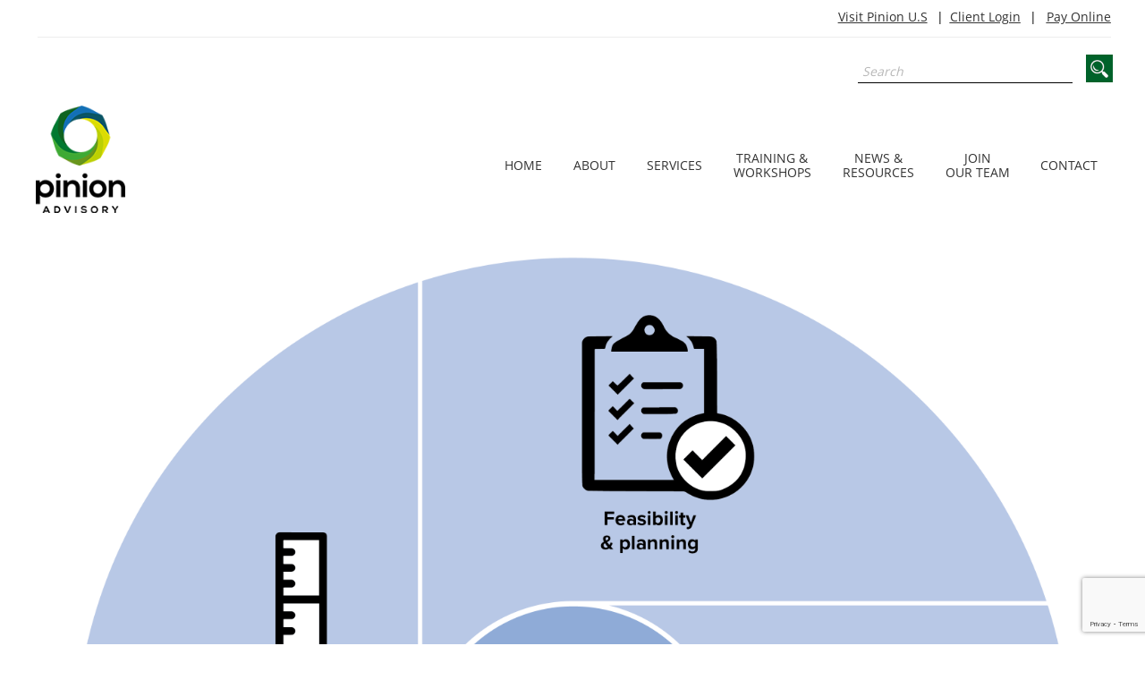

--- FILE ---
content_type: text/html; charset=UTF-8
request_url: https://www.pinionadvisory.com/?da_image=water-services
body_size: 116911
content:
<!DOCTYPE html>
<html lang="en-AU">
<head >
<meta charset="UTF-8" />
<meta name="viewport" content="width=device-width, initial-scale=1" />
<title>Water Services</title>
<meta name='robots' content='max-image-preview:large' />
	<style>img:is([sizes="auto" i], [sizes^="auto," i]) { contain-intrinsic-size: 3000px 1500px }</style>
	<link rel='dns-prefetch' href='//use.fontawesome.com' />
<link rel='dns-prefetch' href='//fonts.googleapis.com' />
<link rel="alternate" type="application/rss+xml" title="Pinion Advisory &raquo; Feed" href="https://www.pinionadvisory.com/feed/" />
<link rel="canonical" href="https://www.pinionadvisory.com/?da_image=water-services" />
		<!-- This site uses the Google Analytics by MonsterInsights plugin v9.9.0 - Using Analytics tracking - https://www.monsterinsights.com/ -->
							<script src="//www.googletagmanager.com/gtag/js?id=G-DB2JKBWS9W"  data-cfasync="false" data-wpfc-render="false" type="text/javascript" async></script>
			<script data-cfasync="false" data-wpfc-render="false" type="text/javascript">
				var mi_version = '9.9.0';
				var mi_track_user = true;
				var mi_no_track_reason = '';
								var MonsterInsightsDefaultLocations = {"page_location":"https:\/\/www.pinionadvisory.com\/?da_image=water-services"};
								if ( typeof MonsterInsightsPrivacyGuardFilter === 'function' ) {
					var MonsterInsightsLocations = (typeof MonsterInsightsExcludeQuery === 'object') ? MonsterInsightsPrivacyGuardFilter( MonsterInsightsExcludeQuery ) : MonsterInsightsPrivacyGuardFilter( MonsterInsightsDefaultLocations );
				} else {
					var MonsterInsightsLocations = (typeof MonsterInsightsExcludeQuery === 'object') ? MonsterInsightsExcludeQuery : MonsterInsightsDefaultLocations;
				}

								var disableStrs = [
										'ga-disable-G-DB2JKBWS9W',
									];

				/* Function to detect opted out users */
				function __gtagTrackerIsOptedOut() {
					for (var index = 0; index < disableStrs.length; index++) {
						if (document.cookie.indexOf(disableStrs[index] + '=true') > -1) {
							return true;
						}
					}

					return false;
				}

				/* Disable tracking if the opt-out cookie exists. */
				if (__gtagTrackerIsOptedOut()) {
					for (var index = 0; index < disableStrs.length; index++) {
						window[disableStrs[index]] = true;
					}
				}

				/* Opt-out function */
				function __gtagTrackerOptout() {
					for (var index = 0; index < disableStrs.length; index++) {
						document.cookie = disableStrs[index] + '=true; expires=Thu, 31 Dec 2099 23:59:59 UTC; path=/';
						window[disableStrs[index]] = true;
					}
				}

				if ('undefined' === typeof gaOptout) {
					function gaOptout() {
						__gtagTrackerOptout();
					}
				}
								window.dataLayer = window.dataLayer || [];

				window.MonsterInsightsDualTracker = {
					helpers: {},
					trackers: {},
				};
				if (mi_track_user) {
					function __gtagDataLayer() {
						dataLayer.push(arguments);
					}

					function __gtagTracker(type, name, parameters) {
						if (!parameters) {
							parameters = {};
						}

						if (parameters.send_to) {
							__gtagDataLayer.apply(null, arguments);
							return;
						}

						if (type === 'event') {
														parameters.send_to = monsterinsights_frontend.v4_id;
							var hookName = name;
							if (typeof parameters['event_category'] !== 'undefined') {
								hookName = parameters['event_category'] + ':' + name;
							}

							if (typeof MonsterInsightsDualTracker.trackers[hookName] !== 'undefined') {
								MonsterInsightsDualTracker.trackers[hookName](parameters);
							} else {
								__gtagDataLayer('event', name, parameters);
							}
							
						} else {
							__gtagDataLayer.apply(null, arguments);
						}
					}

					__gtagTracker('js', new Date());
					__gtagTracker('set', {
						'developer_id.dZGIzZG': true,
											});
					if ( MonsterInsightsLocations.page_location ) {
						__gtagTracker('set', MonsterInsightsLocations);
					}
										__gtagTracker('config', 'G-DB2JKBWS9W', {"forceSSL":"true","link_attribution":"true"} );
										window.gtag = __gtagTracker;										(function () {
						/* https://developers.google.com/analytics/devguides/collection/analyticsjs/ */
						/* ga and __gaTracker compatibility shim. */
						var noopfn = function () {
							return null;
						};
						var newtracker = function () {
							return new Tracker();
						};
						var Tracker = function () {
							return null;
						};
						var p = Tracker.prototype;
						p.get = noopfn;
						p.set = noopfn;
						p.send = function () {
							var args = Array.prototype.slice.call(arguments);
							args.unshift('send');
							__gaTracker.apply(null, args);
						};
						var __gaTracker = function () {
							var len = arguments.length;
							if (len === 0) {
								return;
							}
							var f = arguments[len - 1];
							if (typeof f !== 'object' || f === null || typeof f.hitCallback !== 'function') {
								if ('send' === arguments[0]) {
									var hitConverted, hitObject = false, action;
									if ('event' === arguments[1]) {
										if ('undefined' !== typeof arguments[3]) {
											hitObject = {
												'eventAction': arguments[3],
												'eventCategory': arguments[2],
												'eventLabel': arguments[4],
												'value': arguments[5] ? arguments[5] : 1,
											}
										}
									}
									if ('pageview' === arguments[1]) {
										if ('undefined' !== typeof arguments[2]) {
											hitObject = {
												'eventAction': 'page_view',
												'page_path': arguments[2],
											}
										}
									}
									if (typeof arguments[2] === 'object') {
										hitObject = arguments[2];
									}
									if (typeof arguments[5] === 'object') {
										Object.assign(hitObject, arguments[5]);
									}
									if ('undefined' !== typeof arguments[1].hitType) {
										hitObject = arguments[1];
										if ('pageview' === hitObject.hitType) {
											hitObject.eventAction = 'page_view';
										}
									}
									if (hitObject) {
										action = 'timing' === arguments[1].hitType ? 'timing_complete' : hitObject.eventAction;
										hitConverted = mapArgs(hitObject);
										__gtagTracker('event', action, hitConverted);
									}
								}
								return;
							}

							function mapArgs(args) {
								var arg, hit = {};
								var gaMap = {
									'eventCategory': 'event_category',
									'eventAction': 'event_action',
									'eventLabel': 'event_label',
									'eventValue': 'event_value',
									'nonInteraction': 'non_interaction',
									'timingCategory': 'event_category',
									'timingVar': 'name',
									'timingValue': 'value',
									'timingLabel': 'event_label',
									'page': 'page_path',
									'location': 'page_location',
									'title': 'page_title',
									'referrer' : 'page_referrer',
								};
								for (arg in args) {
																		if (!(!args.hasOwnProperty(arg) || !gaMap.hasOwnProperty(arg))) {
										hit[gaMap[arg]] = args[arg];
									} else {
										hit[arg] = args[arg];
									}
								}
								return hit;
							}

							try {
								f.hitCallback();
							} catch (ex) {
							}
						};
						__gaTracker.create = newtracker;
						__gaTracker.getByName = newtracker;
						__gaTracker.getAll = function () {
							return [];
						};
						__gaTracker.remove = noopfn;
						__gaTracker.loaded = true;
						window['__gaTracker'] = __gaTracker;
					})();
									} else {
										console.log("");
					(function () {
						function __gtagTracker() {
							return null;
						}

						window['__gtagTracker'] = __gtagTracker;
						window['gtag'] = __gtagTracker;
					})();
									}
			</script>
			
							<!-- / Google Analytics by MonsterInsights -->
		<script type="text/javascript">
/* <![CDATA[ */
window._wpemojiSettings = {"baseUrl":"https:\/\/s.w.org\/images\/core\/emoji\/16.0.1\/72x72\/","ext":".png","svgUrl":"https:\/\/s.w.org\/images\/core\/emoji\/16.0.1\/svg\/","svgExt":".svg","source":{"concatemoji":"https:\/\/www.pinionadvisory.com\/wp-includes\/js\/wp-emoji-release.min.js?ver=6.8.3"}};
/*! This file is auto-generated */
!function(s,n){var o,i,e;function c(e){try{var t={supportTests:e,timestamp:(new Date).valueOf()};sessionStorage.setItem(o,JSON.stringify(t))}catch(e){}}function p(e,t,n){e.clearRect(0,0,e.canvas.width,e.canvas.height),e.fillText(t,0,0);var t=new Uint32Array(e.getImageData(0,0,e.canvas.width,e.canvas.height).data),a=(e.clearRect(0,0,e.canvas.width,e.canvas.height),e.fillText(n,0,0),new Uint32Array(e.getImageData(0,0,e.canvas.width,e.canvas.height).data));return t.every(function(e,t){return e===a[t]})}function u(e,t){e.clearRect(0,0,e.canvas.width,e.canvas.height),e.fillText(t,0,0);for(var n=e.getImageData(16,16,1,1),a=0;a<n.data.length;a++)if(0!==n.data[a])return!1;return!0}function f(e,t,n,a){switch(t){case"flag":return n(e,"\ud83c\udff3\ufe0f\u200d\u26a7\ufe0f","\ud83c\udff3\ufe0f\u200b\u26a7\ufe0f")?!1:!n(e,"\ud83c\udde8\ud83c\uddf6","\ud83c\udde8\u200b\ud83c\uddf6")&&!n(e,"\ud83c\udff4\udb40\udc67\udb40\udc62\udb40\udc65\udb40\udc6e\udb40\udc67\udb40\udc7f","\ud83c\udff4\u200b\udb40\udc67\u200b\udb40\udc62\u200b\udb40\udc65\u200b\udb40\udc6e\u200b\udb40\udc67\u200b\udb40\udc7f");case"emoji":return!a(e,"\ud83e\udedf")}return!1}function g(e,t,n,a){var r="undefined"!=typeof WorkerGlobalScope&&self instanceof WorkerGlobalScope?new OffscreenCanvas(300,150):s.createElement("canvas"),o=r.getContext("2d",{willReadFrequently:!0}),i=(o.textBaseline="top",o.font="600 32px Arial",{});return e.forEach(function(e){i[e]=t(o,e,n,a)}),i}function t(e){var t=s.createElement("script");t.src=e,t.defer=!0,s.head.appendChild(t)}"undefined"!=typeof Promise&&(o="wpEmojiSettingsSupports",i=["flag","emoji"],n.supports={everything:!0,everythingExceptFlag:!0},e=new Promise(function(e){s.addEventListener("DOMContentLoaded",e,{once:!0})}),new Promise(function(t){var n=function(){try{var e=JSON.parse(sessionStorage.getItem(o));if("object"==typeof e&&"number"==typeof e.timestamp&&(new Date).valueOf()<e.timestamp+604800&&"object"==typeof e.supportTests)return e.supportTests}catch(e){}return null}();if(!n){if("undefined"!=typeof Worker&&"undefined"!=typeof OffscreenCanvas&&"undefined"!=typeof URL&&URL.createObjectURL&&"undefined"!=typeof Blob)try{var e="postMessage("+g.toString()+"("+[JSON.stringify(i),f.toString(),p.toString(),u.toString()].join(",")+"));",a=new Blob([e],{type:"text/javascript"}),r=new Worker(URL.createObjectURL(a),{name:"wpTestEmojiSupports"});return void(r.onmessage=function(e){c(n=e.data),r.terminate(),t(n)})}catch(e){}c(n=g(i,f,p,u))}t(n)}).then(function(e){for(var t in e)n.supports[t]=e[t],n.supports.everything=n.supports.everything&&n.supports[t],"flag"!==t&&(n.supports.everythingExceptFlag=n.supports.everythingExceptFlag&&n.supports[t]);n.supports.everythingExceptFlag=n.supports.everythingExceptFlag&&!n.supports.flag,n.DOMReady=!1,n.readyCallback=function(){n.DOMReady=!0}}).then(function(){return e}).then(function(){var e;n.supports.everything||(n.readyCallback(),(e=n.source||{}).concatemoji?t(e.concatemoji):e.wpemoji&&e.twemoji&&(t(e.twemoji),t(e.wpemoji)))}))}((window,document),window._wpemojiSettings);
/* ]]> */
</script>

<link rel='stylesheet' id='eMember.style-css' href='https://www.pinionadvisory.com/wp-content/plugins/wp-eMember/css/eMember_style.css?ver=10.1.8-b-modified-1729216065' type='text/css' media='all' />
<link rel='stylesheet' id='jquery.fileuploader-css' href='https://www.pinionadvisory.com/wp-content/plugins/wp-eMember/css/jquery.fileuploader.css?ver=10.1.8-b-modified-1729216065' type='text/css' media='all' />
<link rel='stylesheet' id='validationEngine.jquery-css' href='https://www.pinionadvisory.com/wp-content/plugins/wp-eMember/css/validationEngine.jquery.css?ver=10.1.8-b-modified-1729216065' type='text/css' media='all' />
<link rel='stylesheet' id='genesis-sample-theme-css' href='https://www.pinionadvisory.com/wp-content/themes/rural-directions/style.css?b-modified=1740109725&#038;ver=2.1.2' type='text/css' media='all' />
<style id='wp-emoji-styles-inline-css' type='text/css'>

	img.wp-smiley, img.emoji {
		display: inline !important;
		border: none !important;
		box-shadow: none !important;
		height: 1em !important;
		width: 1em !important;
		margin: 0 0.07em !important;
		vertical-align: -0.1em !important;
		background: none !important;
		padding: 0 !important;
	}
</style>
<link rel='stylesheet' id='wp-block-library-css' href='https://www.pinionadvisory.com/wp-includes/css/dist/block-library/style.min.css?ver=6.8.3' type='text/css' media='all' />
<style id='classic-theme-styles-inline-css' type='text/css'>
/*! This file is auto-generated */
.wp-block-button__link{color:#fff;background-color:#32373c;border-radius:9999px;box-shadow:none;text-decoration:none;padding:calc(.667em + 2px) calc(1.333em + 2px);font-size:1.125em}.wp-block-file__button{background:#32373c;color:#fff;text-decoration:none}
</style>
<style id='pdfemb-pdf-embedder-viewer-style-inline-css' type='text/css'>
.wp-block-pdfemb-pdf-embedder-viewer{max-width:none}

</style>
<style id='global-styles-inline-css' type='text/css'>
:root{--wp--preset--aspect-ratio--square: 1;--wp--preset--aspect-ratio--4-3: 4/3;--wp--preset--aspect-ratio--3-4: 3/4;--wp--preset--aspect-ratio--3-2: 3/2;--wp--preset--aspect-ratio--2-3: 2/3;--wp--preset--aspect-ratio--16-9: 16/9;--wp--preset--aspect-ratio--9-16: 9/16;--wp--preset--color--black: #000000;--wp--preset--color--cyan-bluish-gray: #abb8c3;--wp--preset--color--white: #ffffff;--wp--preset--color--pale-pink: #f78da7;--wp--preset--color--vivid-red: #cf2e2e;--wp--preset--color--luminous-vivid-orange: #ff6900;--wp--preset--color--luminous-vivid-amber: #fcb900;--wp--preset--color--light-green-cyan: #7bdcb5;--wp--preset--color--vivid-green-cyan: #00d084;--wp--preset--color--pale-cyan-blue: #8ed1fc;--wp--preset--color--vivid-cyan-blue: #0693e3;--wp--preset--color--vivid-purple: #9b51e0;--wp--preset--gradient--vivid-cyan-blue-to-vivid-purple: linear-gradient(135deg,rgba(6,147,227,1) 0%,rgb(155,81,224) 100%);--wp--preset--gradient--light-green-cyan-to-vivid-green-cyan: linear-gradient(135deg,rgb(122,220,180) 0%,rgb(0,208,130) 100%);--wp--preset--gradient--luminous-vivid-amber-to-luminous-vivid-orange: linear-gradient(135deg,rgba(252,185,0,1) 0%,rgba(255,105,0,1) 100%);--wp--preset--gradient--luminous-vivid-orange-to-vivid-red: linear-gradient(135deg,rgba(255,105,0,1) 0%,rgb(207,46,46) 100%);--wp--preset--gradient--very-light-gray-to-cyan-bluish-gray: linear-gradient(135deg,rgb(238,238,238) 0%,rgb(169,184,195) 100%);--wp--preset--gradient--cool-to-warm-spectrum: linear-gradient(135deg,rgb(74,234,220) 0%,rgb(151,120,209) 20%,rgb(207,42,186) 40%,rgb(238,44,130) 60%,rgb(251,105,98) 80%,rgb(254,248,76) 100%);--wp--preset--gradient--blush-light-purple: linear-gradient(135deg,rgb(255,206,236) 0%,rgb(152,150,240) 100%);--wp--preset--gradient--blush-bordeaux: linear-gradient(135deg,rgb(254,205,165) 0%,rgb(254,45,45) 50%,rgb(107,0,62) 100%);--wp--preset--gradient--luminous-dusk: linear-gradient(135deg,rgb(255,203,112) 0%,rgb(199,81,192) 50%,rgb(65,88,208) 100%);--wp--preset--gradient--pale-ocean: linear-gradient(135deg,rgb(255,245,203) 0%,rgb(182,227,212) 50%,rgb(51,167,181) 100%);--wp--preset--gradient--electric-grass: linear-gradient(135deg,rgb(202,248,128) 0%,rgb(113,206,126) 100%);--wp--preset--gradient--midnight: linear-gradient(135deg,rgb(2,3,129) 0%,rgb(40,116,252) 100%);--wp--preset--font-size--small: 13px;--wp--preset--font-size--medium: 20px;--wp--preset--font-size--large: 36px;--wp--preset--font-size--x-large: 42px;--wp--preset--spacing--20: 0.44rem;--wp--preset--spacing--30: 0.67rem;--wp--preset--spacing--40: 1rem;--wp--preset--spacing--50: 1.5rem;--wp--preset--spacing--60: 2.25rem;--wp--preset--spacing--70: 3.38rem;--wp--preset--spacing--80: 5.06rem;--wp--preset--shadow--natural: 6px 6px 9px rgba(0, 0, 0, 0.2);--wp--preset--shadow--deep: 12px 12px 50px rgba(0, 0, 0, 0.4);--wp--preset--shadow--sharp: 6px 6px 0px rgba(0, 0, 0, 0.2);--wp--preset--shadow--outlined: 6px 6px 0px -3px rgba(255, 255, 255, 1), 6px 6px rgba(0, 0, 0, 1);--wp--preset--shadow--crisp: 6px 6px 0px rgba(0, 0, 0, 1);}:where(.is-layout-flex){gap: 0.5em;}:where(.is-layout-grid){gap: 0.5em;}body .is-layout-flex{display: flex;}.is-layout-flex{flex-wrap: wrap;align-items: center;}.is-layout-flex > :is(*, div){margin: 0;}body .is-layout-grid{display: grid;}.is-layout-grid > :is(*, div){margin: 0;}:where(.wp-block-columns.is-layout-flex){gap: 2em;}:where(.wp-block-columns.is-layout-grid){gap: 2em;}:where(.wp-block-post-template.is-layout-flex){gap: 1.25em;}:where(.wp-block-post-template.is-layout-grid){gap: 1.25em;}.has-black-color{color: var(--wp--preset--color--black) !important;}.has-cyan-bluish-gray-color{color: var(--wp--preset--color--cyan-bluish-gray) !important;}.has-white-color{color: var(--wp--preset--color--white) !important;}.has-pale-pink-color{color: var(--wp--preset--color--pale-pink) !important;}.has-vivid-red-color{color: var(--wp--preset--color--vivid-red) !important;}.has-luminous-vivid-orange-color{color: var(--wp--preset--color--luminous-vivid-orange) !important;}.has-luminous-vivid-amber-color{color: var(--wp--preset--color--luminous-vivid-amber) !important;}.has-light-green-cyan-color{color: var(--wp--preset--color--light-green-cyan) !important;}.has-vivid-green-cyan-color{color: var(--wp--preset--color--vivid-green-cyan) !important;}.has-pale-cyan-blue-color{color: var(--wp--preset--color--pale-cyan-blue) !important;}.has-vivid-cyan-blue-color{color: var(--wp--preset--color--vivid-cyan-blue) !important;}.has-vivid-purple-color{color: var(--wp--preset--color--vivid-purple) !important;}.has-black-background-color{background-color: var(--wp--preset--color--black) !important;}.has-cyan-bluish-gray-background-color{background-color: var(--wp--preset--color--cyan-bluish-gray) !important;}.has-white-background-color{background-color: var(--wp--preset--color--white) !important;}.has-pale-pink-background-color{background-color: var(--wp--preset--color--pale-pink) !important;}.has-vivid-red-background-color{background-color: var(--wp--preset--color--vivid-red) !important;}.has-luminous-vivid-orange-background-color{background-color: var(--wp--preset--color--luminous-vivid-orange) !important;}.has-luminous-vivid-amber-background-color{background-color: var(--wp--preset--color--luminous-vivid-amber) !important;}.has-light-green-cyan-background-color{background-color: var(--wp--preset--color--light-green-cyan) !important;}.has-vivid-green-cyan-background-color{background-color: var(--wp--preset--color--vivid-green-cyan) !important;}.has-pale-cyan-blue-background-color{background-color: var(--wp--preset--color--pale-cyan-blue) !important;}.has-vivid-cyan-blue-background-color{background-color: var(--wp--preset--color--vivid-cyan-blue) !important;}.has-vivid-purple-background-color{background-color: var(--wp--preset--color--vivid-purple) !important;}.has-black-border-color{border-color: var(--wp--preset--color--black) !important;}.has-cyan-bluish-gray-border-color{border-color: var(--wp--preset--color--cyan-bluish-gray) !important;}.has-white-border-color{border-color: var(--wp--preset--color--white) !important;}.has-pale-pink-border-color{border-color: var(--wp--preset--color--pale-pink) !important;}.has-vivid-red-border-color{border-color: var(--wp--preset--color--vivid-red) !important;}.has-luminous-vivid-orange-border-color{border-color: var(--wp--preset--color--luminous-vivid-orange) !important;}.has-luminous-vivid-amber-border-color{border-color: var(--wp--preset--color--luminous-vivid-amber) !important;}.has-light-green-cyan-border-color{border-color: var(--wp--preset--color--light-green-cyan) !important;}.has-vivid-green-cyan-border-color{border-color: var(--wp--preset--color--vivid-green-cyan) !important;}.has-pale-cyan-blue-border-color{border-color: var(--wp--preset--color--pale-cyan-blue) !important;}.has-vivid-cyan-blue-border-color{border-color: var(--wp--preset--color--vivid-cyan-blue) !important;}.has-vivid-purple-border-color{border-color: var(--wp--preset--color--vivid-purple) !important;}.has-vivid-cyan-blue-to-vivid-purple-gradient-background{background: var(--wp--preset--gradient--vivid-cyan-blue-to-vivid-purple) !important;}.has-light-green-cyan-to-vivid-green-cyan-gradient-background{background: var(--wp--preset--gradient--light-green-cyan-to-vivid-green-cyan) !important;}.has-luminous-vivid-amber-to-luminous-vivid-orange-gradient-background{background: var(--wp--preset--gradient--luminous-vivid-amber-to-luminous-vivid-orange) !important;}.has-luminous-vivid-orange-to-vivid-red-gradient-background{background: var(--wp--preset--gradient--luminous-vivid-orange-to-vivid-red) !important;}.has-very-light-gray-to-cyan-bluish-gray-gradient-background{background: var(--wp--preset--gradient--very-light-gray-to-cyan-bluish-gray) !important;}.has-cool-to-warm-spectrum-gradient-background{background: var(--wp--preset--gradient--cool-to-warm-spectrum) !important;}.has-blush-light-purple-gradient-background{background: var(--wp--preset--gradient--blush-light-purple) !important;}.has-blush-bordeaux-gradient-background{background: var(--wp--preset--gradient--blush-bordeaux) !important;}.has-luminous-dusk-gradient-background{background: var(--wp--preset--gradient--luminous-dusk) !important;}.has-pale-ocean-gradient-background{background: var(--wp--preset--gradient--pale-ocean) !important;}.has-electric-grass-gradient-background{background: var(--wp--preset--gradient--electric-grass) !important;}.has-midnight-gradient-background{background: var(--wp--preset--gradient--midnight) !important;}.has-small-font-size{font-size: var(--wp--preset--font-size--small) !important;}.has-medium-font-size{font-size: var(--wp--preset--font-size--medium) !important;}.has-large-font-size{font-size: var(--wp--preset--font-size--large) !important;}.has-x-large-font-size{font-size: var(--wp--preset--font-size--x-large) !important;}
:where(.wp-block-post-template.is-layout-flex){gap: 1.25em;}:where(.wp-block-post-template.is-layout-grid){gap: 1.25em;}
:where(.wp-block-columns.is-layout-flex){gap: 2em;}:where(.wp-block-columns.is-layout-grid){gap: 2em;}
:root :where(.wp-block-pullquote){font-size: 1.5em;line-height: 1.6;}
</style>
<link rel='stylesheet' id='ays-pb-animate-css' href='https://www.pinionadvisory.com/wp-content/plugins/ays-popup-box/public/css/animate.css?ver=7.9.0.100-b-modified-1729741049' type='text/css' media='all' />
<link rel='stylesheet' id='contact-form-7-css' href='https://www.pinionadvisory.com/wp-content/plugins/contact-form-7/includes/css/styles.css?ver=6.1.4-b-modified-1764524426' type='text/css' media='all' />
<link rel='stylesheet' id='wpdm-font-awesome-css' href='https://use.fontawesome.com/releases/v6.7.2/css/all.css?ver=6.8.3' type='text/css' media='all' />
<link rel='stylesheet' id='wpdm-front-css' href='https://www.pinionadvisory.com/wp-content/plugins/download-manager/assets/css/front.min.css?ver=6.8.3-b-modified-1762396846' type='text/css' media='all' />
<link rel='stylesheet' id='searchandfilter-css' href='https://www.pinionadvisory.com/wp-content/plugins/search-filter/style.css?ver=6.8.3-b-modified-1758566408' type='text/css' media='all' />
<link rel='stylesheet' id='wpsl-styles-css' href='https://www.pinionadvisory.com/wp-content/plugins/wp-store-locator/css/styles.min.css?ver=2.2.261-b-modified-1761740053' type='text/css' media='all' />
<link rel='stylesheet' id='wpdm-button-templates-css' href='https://www.pinionadvisory.com/wp-content/plugins/wpdm-button-templates/buttons.css?ver=6.8.3-b-modified-1702449605' type='text/css' media='all' />
<link rel='stylesheet' id='google-fonts-css' href='//fonts.googleapis.com/css?family=Lato%3A300%2C400%2C700&#038;ver=2.1.2' type='text/css' media='all' />
<link rel='stylesheet' id='style-name-css' href='https://www.pinionadvisory.com/wp-content/themes/rural-directions/lib/css/custom-script-2.css?ver=6.8.3-b-modified-1663822148' type='text/css' media='all' />
<link rel='stylesheet' id='recent-posts-widget-with-thumbnails-public-style-css' href='https://www.pinionadvisory.com/wp-content/plugins/recent-posts-widget-with-thumbnails/public.css?ver=7.1.1-b-modified-1652843660' type='text/css' media='all' />
<link rel='stylesheet' id='fancybox-css' href='https://www.pinionadvisory.com/wp-content/plugins/easy-fancybox/fancybox/1.5.4/jquery.fancybox.min.css?ver=6.8.3-b-modified-1757999277' type='text/css' media='screen' />
<style id='fancybox-inline-css' type='text/css'>
#fancybox-content{border-color:#ffffff;}#fancybox-title,#fancybox-title-float-main{color:#fff}
</style>
<link rel='stylesheet' id='uacf7-frontend-style-css' href='https://www.pinionadvisory.com/wp-content/plugins/ultimate-addons-for-contact-form-7/assets/css/uacf7-frontend.css?ver=6.8.3-b-modified-1762948908' type='text/css' media='all' />
<link rel='stylesheet' id='uacf7-form-style-css' href='https://www.pinionadvisory.com/wp-content/plugins/ultimate-addons-for-contact-form-7/assets/css/form-style.css?ver=6.8.3-b-modified-1762948908' type='text/css' media='all' />
<link rel='stylesheet' id='uacf7-column-css' href='https://www.pinionadvisory.com/wp-content/plugins/ultimate-addons-for-contact-form-7/addons/column/grid/columns.css?ver=6.8.3-b-modified-1762948907' type='text/css' media='all' />
<link rel='stylesheet' id='abcfsl-staff-list-css' href='https://www.pinionadvisory.com/wp-content/plugins/abcfolio-staff-list-pro/css/staff-list.css?ver=3.5.5-b-modified-1599793414' type='text/css' media='all' />
<link rel='stylesheet' id='abcf_staff_list_search-css' href='https://www.pinionadvisory.com/wp-content/plugins/abcfolio-staff-list-search/css/staff-list-search.css?ver=1.1.5-b-modified-1599712791' type='text/css' media='all' />
<link rel='stylesheet' id='gridmaster-frontend-css' href='https://www.pinionadvisory.com/wp-content/plugins/ajax-filter-posts/assets/css/frontend.min.css?ver=3.4.17-b-modified-1761740003' type='text/css' media='all' />
<script type="text/javascript" src="https://www.pinionadvisory.com/wp-includes/js/jquery/jquery.min.js?ver=3.7.1" id="jquery-core-js"></script>
<script type="text/javascript" src="https://www.pinionadvisory.com/wp-includes/js/jquery/jquery-migrate.min.js?ver=3.4.1" id="jquery-migrate-js"></script>
<script type="text/javascript" src="https://www.pinionadvisory.com/wp-content/plugins/wp-eMember/js/jquery.fileuploader.js?ver=10.1.8-b-modified-1729216066" id="jquery.fileuploader-js"></script>
<script type="text/javascript" src="https://www.pinionadvisory.com/wp-content/plugins/wp-eMember/js/jquery.validationEngine.js?ver=10.1.8-b-modified-1729216066" id="jquery.validationEngine-js"></script>
<script type="text/javascript" src="https://www.pinionadvisory.com/wp-content/plugins/wp-eMember/js/jquery.libs.js?ver=10.1.8-b-modified-1729216066" id="jquery.libs-js"></script>
<script type="text/javascript" src="https://www.pinionadvisory.com/wp-content/plugins/google-analytics-for-wordpress/assets/js/frontend-gtag.min.js?ver=9.9.0-b-modified-1761739977" id="monsterinsights-frontend-script-js" async="async" data-wp-strategy="async"></script>
<script data-cfasync="false" data-wpfc-render="false" type="text/javascript" id='monsterinsights-frontend-script-js-extra'>/* <![CDATA[ */
var monsterinsights_frontend = {"js_events_tracking":"true","download_extensions":"doc,pdf,ppt,zip,xls,docx,pptx,xlsx","inbound_paths":"[{\"path\":\"\\\/go\\\/\",\"label\":\"affiliate\"},{\"path\":\"\\\/recommend\\\/\",\"label\":\"affiliate\"}]","home_url":"https:\/\/www.pinionadvisory.com","hash_tracking":"false","v4_id":"G-DB2JKBWS9W"};/* ]]> */
</script>
<script type="text/javascript" src="https://www.pinionadvisory.com/wp-content/plugins/ays-popup-box/public/js/functions.js?ver=7.9.0.100-b-modified-1729741050" id="ays-pb-functions-js"></script>
<script type="text/javascript" id="ays-pb-js-extra">
/* <![CDATA[ */
var pb_public = {"ajax":"https:\/\/www.pinionadvisory.com\/wp-admin\/admin-ajax.php","ays_pb_confirm":"Are you sure you want to subscribe?","subscription_success_message":"Subscription is accomplished! Thank you for subscribing","ays_pb_admin_url":"https:\/\/www.pinionadvisory.com\/wp-content\/plugins\/ays-popup-box\/admin"};
/* ]]> */
</script>
<script type="text/javascript" src="https://www.pinionadvisory.com/wp-content/plugins/ays-popup-box/public/js/ays-pb-public.js?ver=7.9.0.100-b-modified-1729741050" id="ays-pb-js"></script>
<script type="text/javascript" src="https://www.pinionadvisory.com/wp-content/plugins/download-manager/assets/js/wpdm.min.js?ver=6.8.3-b-modified-1762396846" id="wpdmjs-js"></script>
<script type="text/javascript" id="wpdm-frontjs-js-extra">
/* <![CDATA[ */
var wpdm_url = {"home":"https:\/\/www.pinionadvisory.com\/","site":"https:\/\/www.pinionadvisory.com\/","ajax":"https:\/\/www.pinionadvisory.com\/wp-admin\/admin-ajax.php"};
var wpdm_js = {"spinner":"<i class=\"fas fa-sun fa-spin\"><\/i>","client_id":"a528cb16ff377fd0dcc806859c03babe"};
var wpdm_strings = {"pass_var":"Password Verified!","pass_var_q":"Please click following button to start download.","start_dl":"Start Download"};
/* ]]> */
</script>
<script type="text/javascript" src="https://www.pinionadvisory.com/wp-content/plugins/download-manager/assets/js/front.min.js?ver=6.8.6-b-modified-1762396846" id="wpdm-frontjs-js"></script>
<script type="text/javascript" src="https://www.pinionadvisory.com/wp-content/themes/rural-directions/js/sticky-menu.js?ver=1.0.0-b-modified-1663822140" id="sample-sticky-menu-js"></script>
<script type="text/javascript" src="https://www.pinionadvisory.com/wp-content/themes/rural-directions/lib/js/custom-script.js?ver=1.0.0-b-modified-1729559310" id="custom-menu-script-js"></script>
<link rel="https://api.w.org/" href="https://www.pinionadvisory.com/wp-json/" /><link rel="EditURI" type="application/rsd+xml" title="RSD" href="https://www.pinionadvisory.com/xmlrpc.php?rsd" />
<link rel="alternate" title="oEmbed (JSON)" type="application/json+oembed" href="https://www.pinionadvisory.com/wp-json/oembed/1.0/embed?url=https%3A%2F%2Fwww.pinionadvisory.com%2F%3Fda_image%3Dwater-services" />
<link rel="alternate" title="oEmbed (XML)" type="text/xml+oembed" href="https://www.pinionadvisory.com/wp-json/oembed/1.0/embed?url=https%3A%2F%2Fwww.pinionadvisory.com%2F%3Fda_image%3Dwater-services&#038;format=xml" />
<!-- Meta Pixel Code -->
<script>
!function(f,b,e,v,n,t,s)
{if(f.fbq)return;n=f.fbq=function(){n.callMethod?
n.callMethod.apply(n,arguments):n.queue.push(arguments)};
if(!f._fbq)f._fbq=n;n.push=n;n.loaded=!0;n.version='2.0';
n.queue=[];t=b.createElement(e);t.async=!0;
t.src=v;s=b.getElementsByTagName(e)[0];
s.parentNode.insertBefore(t,s)}(window, document,'script',
'https://connect.facebook.net/en_US/fbevents.js');
fbq('init', '802496029380683');
fbq('track', 'PageView');
</script>
<noscript>
<img height="1" width="1" style="display:none" src="https://www.facebook.com/tr?id=802496029380683&ev=PageView&noscript=1"/>
</noscript>
<!-- End Meta Pixel Code -->        <noscript>
            <style>
                #the-preloader-element { display: none !important; }
            </style>
        </noscript>
        
<!-- WP eMember plugin v10.1.8 - http://www.tipsandtricks-hq.com/wordpress-emember-easy-to-use-wordpress-membership-plugin-1706 -->
<script type="text/javascript">
    /* <![CDATA[ */
    jQuery(document).ready(function($) {
        function get_redirect_url($redirects) {
            var $after_login_page = 'https://www.pinionadvisory.com/members-area/';
            if ($redirects.own)
                return $redirects.own;
            if ($redirects.level)
                return $redirects.level;
            if ($after_login_page)
                return $after_login_page;
            return '';
        }
    });
    /* ]]> */
</script>
<link rel="icon" href="https://www.pinionadvisory.com/wp-content/themes/rural-directions/images/favicon.png" />
<link rel="pingback" href="https://www.pinionadvisory.com/xmlrpc.php" />
<meta name="google-site-verification" content="7X93RTiKZWd_tbcAilF4TI2tFGhnsbLDk1vgoexVIGE" /><div id="wptime-plugin-preloader"></div>
<script>
  (function(w, d, t, h, s, n) {
    w.FlodeskObject = n;
    var fn = function() {
      (w[n].q = w[n].q || []).push(arguments);
    };
    w[n] = w[n] || fn;
    var f = d.getElementsByTagName(t)[0];
    var v = '?v=' + Math.floor(new Date().getTime() / (120 * 1000)) * 60;
    var sm = d.createElement(t);
    sm.async = true;
    sm.type = 'module';
    sm.src = h + s + '.mjs' + v;
    f.parentNode.insertBefore(sm, f);
    var sn = d.createElement(t);
    sn.async = true;
    sn.noModule = true;
    sn.src = h + s + '.js' + v;
    f.parentNode.insertBefore(sn, f);
  })(window, document, 'script', 'https://assets.flodesk.com', '/universal', 'fd');
</script>
<script>
  window.fd('form', {
    formId: '683db4494d6932c0299250de'
  });
</script><meta name="generator" content="WordPress Download Manager 6.8.6" />
		        <style>
            /* WPDM Link Template Styles */#wpdm_submit_657a638d7e48b_6999 {
background-color:#000 !important;
}
h3.package-title a{
color:#00622a!important;
}
h3{
font-family:'Nunito-SemiBold';

}
button#wpdm_submit_657a6569edd26_6999{
background-color:#00622a!important;
}        </style>
		        <style>

            :root {
                --color-primary: #3ea934;
                --color-primary-rgb: 62, 169, 52;
                --color-primary-hover: #000000;
                --color-primary-active: #3ea934;
                --clr-sec: #0a5565;
                --clr-sec-rgb: 10, 85, 101;
                --clr-sec-hover: #1370b5;
                --clr-sec-active: #1370b5;
                --color-success: #3ea934;
                --color-success-rgb: 62, 169, 52;
                --color-success-hover: #3ea934;
                --color-success-active: #3ea934;
                --color-info: #000000;
                --color-info-rgb: 0, 0, 0;
                --color-info-hover: #000000;
                --color-info-active: #000000;
                --color-warning: #FFB236;
                --color-warning-rgb: 255, 178, 54;
                --color-warning-hover: #FFB236;
                --color-warning-active: #FFB236;
                --color-danger: #ff5062;
                --color-danger-rgb: 255, 80, 98;
                --color-danger-hover: #ff5062;
                --color-danger-active: #ff5062;
                --color-green: #30b570;
                --color-blue: #0073ff;
                --color-purple: #8557D3;
                --color-red: #ff5062;
                --color-muted: rgba(69, 89, 122, 0.6);
                --wpdm-font: "Poppins", -apple-system, BlinkMacSystemFont, "Segoe UI", Roboto, Helvetica, Arial, sans-serif, "Apple Color Emoji", "Segoe UI Emoji", "Segoe UI Symbol";
            }

            .wpdm-download-link.btn.btn-primary.btn-lg {
                border-radius: 0px;
            }


        </style>
		        <script>
            function wpdm_rest_url(request) {
                return "https://www.pinionadvisory.com/wp-json/wpdm/" + request;
            }
        </script>
		</head>
<body class="wp-singular da_image-template-default single single-da_image postid-3388 wp-theme-genesis wp-child-theme-rural-directions bb-njba header-image full-width-content genesis-breadcrumbs-hidden genesis-footer-widgets-hidden" itemscope itemtype="https://schema.org/WebPage"><div class="site-container"><aside class="top-widget-container"><div class="top-widget widget widget_text">			<div class="textwidget"><div class="menu-top-menu-container"><ul id="menu-top-menu" class="myclass"><li id="menu-item-8082" class="menu-item menu-item-type-custom menu-item-object-custom menu-item-8082"><a href="https://www.pinionglobal.com/" data-ps2id-api="true" itemprop="url">Visit Pinion U.S</a></li>
<li id="menu-item-2228" class="client-login button-item fancybox-inline menu-item menu-item-type-custom menu-item-object-custom menu-item-2228"><a href="https://www.pinionadvisory.com/member-login" data-ps2id-api="true" itemprop="url">Client Login</a></li>
<li id="menu-item-2229" class="client-login button-item logout menu-item menu-item-type-custom menu-item-object-custom menu-item-2229"><a href="https://www.pinionadvisory.com/member-login/?emember_logout=true" data-ps2id-api="true" itemprop="url">Log Out</a></li>
<li id="menu-item-2230" class="pay-online button-item menu-item menu-item-type-custom menu-item-object-custom menu-item-2230"><a target="_blank" href="https://simplypaid.com.au/Ezypayhub/directlaunch?tkn=XPoWsOcogmsTTu%2B%2BLqyK%2FOoY7ND8EbC6Y6mmn%2F%2BsOQvhx%2FbR%2B6bxf%2FdABun9deZ59JK1cDHwV6TRi2G5lCXI%2Bm%2F2rlK2FFZaUf7gB4a7Dbzh9quN6X%2B2UBpexyW24cbTRH2MF%2FpfChwY9f7RuCrE%2Fg%3D%3D#/select-invoices" data-ps2id-api="true" itemprop="url">Pay Online</a></li>
</ul></div>
<div class="fancybox-hidden" style="display: none;">
<div id="fancyboxID-1" class="hentry" style="width: 460px; max-width: 100%;">
<h1>Client Login</h1>
<form id="wp_emember_loginForm" class="loginForm wp_emember_loginForm" action="https://www.pinionadvisory.com/member-login/" method="post" name="wp_emember_loginForm"><input id="_wpnonce" name="_wpnonce" type="hidden" value="44476e528f" /><input name="_wp_http_referer" type="hidden" value="/~ruraldirections/member-login/" /></p>
<div class="swpm-login-form-inner">
<div class="swpm-username-label"><label class="eMember_label" for="login_user_name">Username</label></div>
<div class="swpm-username-input"><input id="login_user_name" class="eMember_text_input" name="login_user_name" size="15" type="text" value="" /></div>
<div class="swpm-username-label"><label class="eMember_label" for="login_pwd">Password</label></div>
<div class="swpm-username-input"><input id="login_pwd" class="eMember_text_input" name="login_pwd" size="15" type="password" value="" /></div>
<div class="swpm-remember-me"><span class="swpm-remember-checkbox"><label><input id="rememberme" tabindex="90" name="rememberme" type="checkbox" value="forever" /><span class="swpm-rember-label"> Remember me</span></label></span></div>
<p><input name="testcookie" type="hidden" value="1" /><br />
<input id="doLogin" class="eMember_button emember_login_submit" name="doLogin" type="submit" value="Login" /><br />
<a id="forgot_pass" href="https://www.pinionadvisory.com/member-login/password-reset/">Forgot Password?</a></p>
</div>
</form>
</div>
</div>
</div>
		</div><div class="top-widget widget widget_search"><form class="search-form" method="get" action="https://www.pinionadvisory.com/" role="search" itemprop="potentialAction" itemscope itemtype="https://schema.org/SearchAction"><input class="search-form-input" type="search" name="s" id="searchform-1" placeholder="Search" itemprop="query-input"><input class="search-form-submit" type="submit" value="Search"><meta content="https://www.pinionadvisory.com/?s={s}" itemprop="target"></form></div></aside><style>
	.client-login.button-item.logout{
	font-size:0px;
	border:none;
	padding:0px;
	}
	li.members-area a{
		display:none !important;
		}
</style>
<header class="site-header" itemscope itemtype="https://schema.org/WPHeader"><div class="wrap"><div class="title-area"><p class="site-title" itemprop="headline"><a href="https://www.pinionadvisory.com/">Pinion Advisory</a></p><p class="site-description" itemprop="description">Advisors for Business, Agriculture and the Environment</p></div><div class="widget-area header-widget-area"><section id="nav_menu-2" class="widget widget_nav_menu"><div class="widget-wrap"><nav class="nav-header" itemscope itemtype="https://schema.org/SiteNavigationElement"><ul id="menu-main-menu" class="menu genesis-nav-menu"><li id="menu-item-1803" class="menu-item menu-item-type-post_type menu-item-object-page menu-item-home menu-item-1803"><a href="https://www.pinionadvisory.com/" data-ps2id-api="true" itemprop="url"><span itemprop="name">Home</span></a></li>
<li id="menu-item-25" class="menu-item menu-item-type-post_type menu-item-object-page menu-item-has-children menu-item-25"><a href="https://www.pinionadvisory.com/about/" data-ps2id-api="true" itemprop="url"><span itemprop="name">About</span></a>
<ul class="sub-menu">
	<li id="menu-item-2226" class="menu-item menu-item-type-post_type menu-item-object-page menu-item-2226"><a href="https://www.pinionadvisory.com/about/our-team/" data-ps2id-api="true" itemprop="url"><span itemprop="name">Our Team</span></a></li>
	<li id="menu-item-5380" class="menu-item menu-item-type-post_type menu-item-object-page menu-item-5380"><a href="https://www.pinionadvisory.com/about/esg-commitment/" data-ps2id-api="true" itemprop="url"><span itemprop="name">ESG commitment</span></a></li>
</ul>
</li>
<li id="menu-item-3534" class="menu-item menu-item-type-post_type menu-item-object-page menu-item-has-children menu-item-3534"><a href="https://www.pinionadvisory.com/services/" data-ps2id-api="true" itemprop="url"><span itemprop="name">Services</span></a>
<ul class="sub-menu">
	<li id="menu-item-3539" class="menu-item menu-item-type-post_type menu-item-object-page menu-item-has-children menu-item-3539"><a href="https://www.pinionadvisory.com/services/farm-business-management/" data-ps2id-api="true" itemprop="url"><span itemprop="name">Farm business management</span></a>
	<ul class="sub-menu">
		<li id="menu-item-7943" class="menu-item menu-item-type-custom menu-item-object-custom menu-item-has-children menu-item-7943"><a href="https://www.pinionadvisory.com/services/farm-business-management/family-farm-consulting/" data-ps2id-api="true" itemprop="url"><span itemprop="name">Family Farm Consulting</span></a>
		<ul class="sub-menu">
			<li id="menu-item-7948" class="menu-item menu-item-type-custom menu-item-object-custom menu-item-7948"><a href="https://www.pinionadvisory.com/services/farm-business-management/family-farm-consulting/#advisory-board" data-ps2id-api="true" itemprop="url"><span itemprop="name">Advisory boards</span></a></li>
			<li id="menu-item-9844" class="menu-item menu-item-type-post_type menu-item-object-page menu-item-9844"><a href="https://www.pinionadvisory.com/services/farm-business-management/family-farm-consulting/benchmarking/" data-ps2id-api="true" itemprop="url"><span itemprop="name">Benchmarking</span></a></li>
			<li id="menu-item-7949" class="menu-item menu-item-type-custom menu-item-object-custom menu-item-7949"><a href="https://www.pinionadvisory.com/services/farm-business-management/family-farm-consulting/#annual-business-review" data-ps2id-api="true" itemprop="url"><span itemprop="name">Business review</span></a></li>
			<li id="menu-item-7951" class="menu-item menu-item-type-custom menu-item-object-custom menu-item-7951"><a href="https://www.pinionadvisory.com/services/farm-business-management/family-farm-consulting/#enterprise-development" data-ps2id-api="true" itemprop="url"><span itemprop="name">New enterprise development</span></a></li>
			<li id="menu-item-7947" class="menu-item menu-item-type-post_type menu-item-object-page menu-item-has-children menu-item-7947"><a href="https://www.pinionadvisory.com/services/farm-business-management/family-farm-consulting/people-succession/" data-ps2id-api="true" itemprop="url"><span itemprop="name">People &#038; succession</span></a>
			<ul class="sub-menu">
				<li id="menu-item-8185" class="menu-item menu-item-type-post_type menu-item-object-page menu-item-8185"><a href="https://www.pinionadvisory.com/services/farm-business-management/family-farm-consulting/people-development/" data-ps2id-api="true" itemprop="url"><span itemprop="name">People development</span></a></li>
				<li id="menu-item-8046" class="menu-item menu-item-type-custom menu-item-object-custom menu-item-8046"><a href="https://www.pinionadvisory.com/services/farm-business-management/family-farm-consulting/people-succession/#people-succession" data-ps2id-api="true" itemprop="url"><span itemprop="name">People &#038; succession strategy</span></a></li>
				<li id="menu-item-7946" class="menu-item menu-item-type-custom menu-item-object-custom menu-item-7946"><a href="https://www.pinionadvisory.com/services/farm-business-management/family-farm-consulting/people-succession/#people-performance" data-ps2id-api="true" itemprop="url"><span itemprop="name">People &#038; performance</span></a></li>
				<li id="menu-item-8045" class="menu-item menu-item-type-custom menu-item-object-custom menu-item-8045"><a href="https://www.pinionadvisory.com/services/farm-business-management/family-farm-consulting/people-succession/#compliance" data-ps2id-api="true" itemprop="url"><span itemprop="name">Compliance</span></a></li>
			</ul>
</li>
			<li id="menu-item-7952" class="menu-item menu-item-type-post_type menu-item-object-page menu-item-7952"><a href="https://www.pinionadvisory.com/services/farm-business-management/family-farm-consulting/agricultural-finance/" data-ps2id-api="true" itemprop="url"><span itemprop="name">Pinion Finance</span></a></li>
			<li id="menu-item-7953" class="menu-item menu-item-type-custom menu-item-object-custom menu-item-7953"><a href="https://www.pinionadvisory.com/services/farm-business-management/family-farm-consulting/#integrated-office" data-ps2id-api="true" itemprop="url"><span itemprop="name">Pinion IO</span></a></li>
			<li id="menu-item-7950" class="menu-item menu-item-type-custom menu-item-object-custom menu-item-7950"><a href="https://www.pinionadvisory.com/services/farm-business-management/family-farm-consulting/#property-management" data-ps2id-api="true" itemprop="url"><span itemprop="name">Property management</span></a></li>
		</ul>
</li>
		<li id="menu-item-7954" class="menu-item menu-item-type-post_type menu-item-object-page menu-item-has-children menu-item-7954"><a href="https://www.pinionadvisory.com/services/agricultural-production-adoption/capacity-building-programs/" data-ps2id-api="true" itemprop="url"><span itemprop="name">Capacity building programs</span></a>
		<ul class="sub-menu">
			<li id="menu-item-7956" class="menu-item menu-item-type-custom menu-item-object-custom menu-item-7956"><a href="https://www.pinionadvisory.com/services/farm-business-management/capacity-building-programs/#farm-business" data-ps2id-api="true" itemprop="url"><span itemprop="name">Farm business</span></a></li>
			<li id="menu-item-7958" class="menu-item menu-item-type-custom menu-item-object-custom menu-item-7958"><a href="https://www.pinionadvisory.com/services/farm-business-management/capacity-building-programs/#farm-business-research" data-ps2id-api="true" itemprop="url"><span itemprop="name">Farm business research</span></a></li>
			<li id="menu-item-7957" class="menu-item menu-item-type-custom menu-item-object-custom menu-item-7957"><a href="https://www.pinionadvisory.com/services/farm-business-management/capacity-building-programs/#industry-extension" data-ps2id-api="true" itemprop="url"><span itemprop="name">Industry extension programs</span></a></li>
		</ul>
</li>
		<li id="menu-item-7955" class="menu-item menu-item-type-post_type menu-item-object-page menu-item-has-children menu-item-7955"><a href="https://www.pinionadvisory.com/services/farm-business-management/corporate-agriculture-consulting/" data-ps2id-api="true" itemprop="url"><span itemprop="name">Corporate agriculture consulting</span></a>
		<ul class="sub-menu">
			<li id="menu-item-7961" class="menu-item menu-item-type-custom menu-item-object-custom menu-item-7961"><a href="https://www.pinionadvisory.com/services/farm-business-management/corporate-agriculture-consulting/#due-diligence" data-ps2id-api="true" itemprop="url"><span itemprop="name">Due diligence</span></a></li>
			<li id="menu-item-7960" class="menu-item menu-item-type-custom menu-item-object-custom menu-item-7960"><a href="https://www.pinionadvisory.com/services/farm-business-management/corporate-agriculture-consulting/#economic-feasibility" data-ps2id-api="true" itemprop="url"><span itemprop="name">Economic feasibility</span></a></li>
			<li id="menu-item-7964" class="menu-item menu-item-type-custom menu-item-object-custom menu-item-7964"><a href="https://www.pinionadvisory.com/services/farm-business-management/corporate-agriculture-consulting/#property-benchmarking" data-ps2id-api="true" itemprop="url"><span itemprop="name">Farm performance monitoring</span></a></li>
			<li id="menu-item-7965" class="menu-item menu-item-type-custom menu-item-object-custom menu-item-7965"><a href="https://www.pinionadvisory.com/services/farm-business-management/corporate-agriculture-consulting/#people-performance" data-ps2id-api="true" itemprop="url"><span itemprop="name">People &#038; performance</span></a></li>
			<li id="menu-item-7963" class="menu-item menu-item-type-custom menu-item-object-custom menu-item-7963"><a href="https://www.pinionadvisory.com/services/farm-business-management/corporate-agriculture-consulting/#property-management" data-ps2id-api="true" itemprop="url"><span itemprop="name">Property management planning</span></a></li>
			<li id="menu-item-7962" class="menu-item menu-item-type-custom menu-item-object-custom menu-item-7962"><a href="https://www.pinionadvisory.com/services/farm-business-management/corporate-agriculture-consulting/#property-selection" data-ps2id-api="true" itemprop="url"><span itemprop="name">Property selection &#038; screening</span></a></li>
			<li id="menu-item-7959" class="menu-item menu-item-type-custom menu-item-object-custom menu-item-7959"><a href="https://www.pinionadvisory.com/services/farm-business-management/corporate-agriculture-consulting/#strategic-planning" data-ps2id-api="true" itemprop="url"><span itemprop="name">Strategic planning</span></a></li>
		</ul>
</li>
	</ul>
</li>
	<li id="menu-item-3538" class="menu-item menu-item-type-post_type menu-item-object-page menu-item-has-children menu-item-3538"><a href="https://www.pinionadvisory.com/services/commodity-risk-management/" data-ps2id-api="true" itemprop="url"><span itemprop="name">Commodity risk management</span></a>
	<ul class="sub-menu">
		<li id="menu-item-7968" class="menu-item menu-item-type-post_type menu-item-object-page menu-item-7968"><a href="https://www.pinionadvisory.com/services/commodity-risk-management/grain-consumer-advice/" data-ps2id-api="true" itemprop="url"><span itemprop="name">Grain consumer advice</span></a></li>
		<li id="menu-item-7966" class="menu-item menu-item-type-post_type menu-item-object-page menu-item-7966"><a href="https://www.pinionadvisory.com/services/commodity-risk-management/grain-marketing/" data-ps2id-api="true" itemprop="url"><span itemprop="name">Grain marketing services</span></a></li>
		<li id="menu-item-7967" class="menu-item menu-item-type-post_type menu-item-object-page menu-item-has-children menu-item-7967"><a href="https://www.pinionadvisory.com/services/commodity-risk-management/price-discovery/" data-ps2id-api="true" itemprop="url"><span itemprop="name">Price discovery</span></a>
		<ul class="sub-menu">
			<li id="menu-item-7969" class="menu-item menu-item-type-custom menu-item-object-custom menu-item-7969"><a href="https://www.pinionadvisory.com/services/commodity-risk-management/price-discovery/#" data-ps2id-api="true" itemprop="url"><span itemprop="name">Standard products</span></a></li>
			<li id="menu-item-7972" class="menu-item menu-item-type-custom menu-item-object-custom menu-item-7972"><a href="https://www.pinionadvisory.com/services/commodity-risk-management/price-discovery/#premium-products" data-ps2id-api="true" itemprop="url"><span itemprop="name">Premium products</span></a></li>
		</ul>
</li>
	</ul>
</li>
	<li id="menu-item-3535" class="menu-item menu-item-type-post_type menu-item-object-page menu-item-has-children menu-item-3535"><a href="https://www.pinionadvisory.com/services/environment/" data-ps2id-api="true" itemprop="url"><span itemprop="name">Environmental Management</span></a>
	<ul class="sub-menu">
		<li id="menu-item-7975" class="menu-item menu-item-type-custom menu-item-object-custom menu-item-7975"><a href="https://www.pinionadvisory.com/services/environment/#environmental-consulting" data-ps2id-api="true" itemprop="url"><span itemprop="name">Environmental consulting</span></a></li>
		<li id="menu-item-7977" class="menu-item menu-item-type-custom menu-item-object-custom menu-item-7977"><a href="https://www.pinionadvisory.com/services/environment/#compliance" data-ps2id-api="true" itemprop="url"><span itemprop="name">Environmental compliance</span></a></li>
		<li id="menu-item-7973" class="menu-item menu-item-type-custom menu-item-object-custom menu-item-7973"><a href="https://www.pinionadvisory.com/services/environment/#sustainable-management" data-ps2id-api="true" itemprop="url"><span itemprop="name">Sustainable management</span></a></li>
		<li id="menu-item-7974" class="menu-item menu-item-type-custom menu-item-object-custom menu-item-7974"><a href="https://www.pinionadvisory.com/services/environment/#sustainability-strategy" data-ps2id-api="true" itemprop="url"><span itemprop="name">Sustainability strategy</span></a></li>
	</ul>
</li>
	<li id="menu-item-3537" class="menu-item menu-item-type-post_type menu-item-object-page menu-item-has-children menu-item-3537"><a href="https://www.pinionadvisory.com/services/agricultural-production-adoption/" data-ps2id-api="true" itemprop="url"><span itemprop="name">Agricultural production &#038; adoption</span></a>
	<ul class="sub-menu">
		<li id="menu-item-7982" class="menu-item menu-item-type-post_type menu-item-object-page menu-item-has-children menu-item-7982"><a href="https://www.pinionadvisory.com/services/agricultural-production-adoption/broadacre-agronomy/" data-ps2id-api="true" itemprop="url"><span itemprop="name">Agronomy</span></a>
		<ul class="sub-menu">
			<li id="menu-item-7987" class="menu-item menu-item-type-custom menu-item-object-custom menu-item-7987"><a href="https://www.pinionadvisory.com/services/agricultural-production-adoption/broadacre-agronomy/#agronomy-services" data-ps2id-api="true" itemprop="url"><span itemprop="name">Agronomy services</span></a></li>
			<li id="menu-item-7988" class="menu-item menu-item-type-custom menu-item-object-custom menu-item-7988"><a href="https://www.pinionadvisory.com/services/agricultural-production-adoption/broadacre-agronomy/#crop-to-market" data-ps2id-api="true" itemprop="url"><span itemprop="name">Crop to market</span></a></li>
			<li id="menu-item-7989" class="menu-item menu-item-type-custom menu-item-object-custom menu-item-7989"><a href="https://www.pinionadvisory.com/services/agricultural-production-adoption/broadacre-agronomy/#incrop-portal" data-ps2id-api="true" itemprop="url"><span itemprop="name">InCrop agronomy portal</span></a></li>
		</ul>
</li>
		<li id="menu-item-7984" class="menu-item menu-item-type-post_type menu-item-object-page menu-item-has-children menu-item-7984"><a href="https://www.pinionadvisory.com/services/agricultural-production-adoption/capacity-building-programs/" data-ps2id-api="true" itemprop="url"><span itemprop="name">Capacity building programs</span></a>
		<ul class="sub-menu">
			<li id="menu-item-7998" class="menu-item menu-item-type-custom menu-item-object-custom menu-item-7998"><a href="https://www.pinionadvisory.com/services/agricultural-production-adoption/capacity-building-programs/#farm-business" data-ps2id-api="true" itemprop="url"><span itemprop="name">Farm business</span></a></li>
			<li id="menu-item-7999" class="menu-item menu-item-type-custom menu-item-object-custom menu-item-7999"><a href="https://www.pinionadvisory.com/services/agricultural-production-adoption/capacity-building-programs/#inductry-extension" data-ps2id-api="true" itemprop="url"><span itemprop="name">Industry extension programs</span></a></li>
			<li id="menu-item-8000" class="menu-item menu-item-type-custom menu-item-object-custom menu-item-8000"><a href="https://www.pinionadvisory.com/services/agricultural-production-adoption/capacity-building-programs/#production-research" data-ps2id-api="true" itemprop="url"><span itemprop="name">Production research</span></a></li>
		</ul>
</li>
		<li id="menu-item-7986" class="menu-item menu-item-type-post_type menu-item-object-page menu-item-has-children menu-item-7986"><a href="https://www.pinionadvisory.com/services/agricultural-production-adoption/grazing-systems/" data-ps2id-api="true" itemprop="url"><span itemprop="name">Grazing systems</span></a>
		<ul class="sub-menu">
			<li id="menu-item-7994" class="menu-item menu-item-type-custom menu-item-object-custom menu-item-7994"><a href="https://www.pinionadvisory.com/services/agricultural-production-adoption/grazing-systems/#enterprise-analysis" data-ps2id-api="true" itemprop="url"><span itemprop="name">Enterprise analysis</span></a></li>
			<li id="menu-item-7995" class="menu-item menu-item-type-custom menu-item-object-custom menu-item-7995"><a href="https://www.pinionadvisory.com/services/agricultural-production-adoption/grazing-systems/#feed-budgets" data-ps2id-api="true" itemprop="url"><span itemprop="name">Feed budgets</span></a></li>
			<li id="menu-item-7997" class="menu-item menu-item-type-custom menu-item-object-custom menu-item-7997"><a href="https://www.pinionadvisory.com/services/agricultural-production-adoption/grazing-systems/#pasture" data-ps2id-api="true" itemprop="url"><span itemprop="name">Pasture &#038; grazing management</span></a></li>
			<li id="menu-item-7996" class="menu-item menu-item-type-custom menu-item-object-custom menu-item-7996"><a href="https://www.pinionadvisory.com/services/agricultural-production-adoption/grazing-systems/#pasture-principles" data-ps2id-api="true" itemprop="url"><span itemprop="name">Pasture principles</span></a></li>
		</ul>
</li>
		<li id="menu-item-7983" class="menu-item menu-item-type-post_type menu-item-object-page menu-item-has-children menu-item-7983"><a href="https://www.pinionadvisory.com/services/agricultural-production-adoption/horticulture/" data-ps2id-api="true" itemprop="url"><span itemprop="name">Horticulture</span></a>
		<ul class="sub-menu">
			<li id="menu-item-7993" class="menu-item menu-item-type-custom menu-item-object-custom menu-item-7993"><a href="https://www.pinionadvisory.com/services/agricultural-production-adoption/horticulture/#amenity-horticulture" data-ps2id-api="true" itemprop="url"><span itemprop="name">Amenity horticulture</span></a></li>
			<li id="menu-item-7991" class="menu-item menu-item-type-custom menu-item-object-custom menu-item-7991"><a href="https://www.pinionadvisory.com/services/agricultural-production-adoption/horticulture/#berry-fruit" data-ps2id-api="true" itemprop="url"><span itemprop="name">Berry fruit</span></a></li>
			<li id="menu-item-7992" class="menu-item menu-item-type-custom menu-item-object-custom menu-item-7992"><a href="https://www.pinionadvisory.com/services/agricultural-production-adoption/horticulture/#new-crop-development" data-ps2id-api="true" itemprop="url"><span itemprop="name">New crop development</span></a></li>
			<li id="menu-item-7990" class="menu-item menu-item-type-custom menu-item-object-custom menu-item-7990"><a href="https://www.pinionadvisory.com/services/agricultural-production-adoption/horticulture/#viticulture" data-ps2id-api="true" itemprop="url"><span itemprop="name">Viticulture</span></a></li>
		</ul>
</li>
	</ul>
</li>
	<li id="menu-item-3536" class="menu-item menu-item-type-post_type menu-item-object-page menu-item-has-children menu-item-3536"><a href="https://www.pinionadvisory.com/services/water/" data-ps2id-api="true" itemprop="url"><span itemprop="name">Water</span></a>
	<ul class="sub-menu">
		<li id="menu-item-7978" class="menu-item menu-item-type-custom menu-item-object-custom menu-item-7978"><a href="https://www.pinionadvisory.com/services/water/#feasibility-planning" data-ps2id-api="true" itemprop="url"><span itemprop="name">Feasibility &#038; planning</span></a></li>
		<li id="menu-item-7980" class="menu-item menu-item-type-custom menu-item-object-custom menu-item-7980"><a href="https://www.pinionadvisory.com/services/water/#irrigation-design" data-ps2id-api="true" itemprop="url"><span itemprop="name">Irrigation design</span></a></li>
		<li id="menu-item-7979" class="menu-item menu-item-type-custom menu-item-object-custom menu-item-7979"><a href="https://www.pinionadvisory.com/services/water/#water-engineering" data-ps2id-api="true" itemprop="url"><span itemprop="name">Water engineering</span></a></li>
		<li id="menu-item-7981" class="menu-item menu-item-type-custom menu-item-object-custom menu-item-7981"><a href="https://www.pinionadvisory.com/services/water/#water-monitoring" data-ps2id-api="true" itemprop="url"><span itemprop="name">Water monitoring &#038; operations</span></a></li>
	</ul>
</li>
</ul>
</li>
<li id="menu-item-28" class="menu-item menu-item-type-post_type menu-item-object-page menu-item-has-children menu-item-28"><a href="https://www.pinionadvisory.com/training-workshops/" data-ps2id-api="true" itemprop="url"><span itemprop="name">Training &#038;<br />Workshops</span></a>
<ul class="sub-menu">
	<li id="menu-item-2996" class="menu-item menu-item-type-post_type menu-item-object-page menu-item-2996"><a href="https://www.pinionadvisory.com/training-workshops/upcoming-events/" data-ps2id-api="true" itemprop="url"><span itemprop="name">Upcoming events</span></a></li>
</ul>
</li>
<li id="menu-item-27" class="menu-item menu-item-type-post_type menu-item-object-page menu-item-has-children menu-item-27"><a href="https://www.pinionadvisory.com/news-resources/" data-ps2id-api="true" itemprop="url"><span itemprop="name">News &#038;<br />Resources</span></a>
<ul class="sub-menu">
	<li id="menu-item-4345" class="menu-item menu-item-type-post_type menu-item-object-page menu-item-4345"><a href="https://www.pinionadvisory.com/news-resources/new-articles/" data-ps2id-api="true" itemprop="url"><span itemprop="name">Articles</span></a></li>
	<li id="menu-item-4354" class="menu-item menu-item-type-post_type menu-item-object-page menu-item-4354"><a href="https://www.pinionadvisory.com/news-resources/projects/" data-ps2id-api="true" itemprop="url"><span itemprop="name">Projects</span></a></li>
	<li id="menu-item-3727" class="menu-item menu-item-type-post_type menu-item-object-page menu-item-3727"><a href="https://www.pinionadvisory.com/news-resources/newsletters/" data-ps2id-api="true" itemprop="url"><span itemprop="name">Newsletters</span></a></li>
	<li id="menu-item-166" class="menu-item menu-item-type-post_type menu-item-object-page menu-item-166"><a href="https://www.pinionadvisory.com/news-resources/resources/" data-ps2id-api="true" itemprop="url"><span itemprop="name">Resources</span></a></li>
	<li id="menu-item-165" class="menu-item menu-item-type-post_type menu-item-object-page menu-item-165"><a href="https://www.pinionadvisory.com/news-resources/subscribe/" data-ps2id-api="true" itemprop="url"><span itemprop="name">Subscribe</span></a></li>
</ul>
</li>
<li id="menu-item-26" class="menu-item menu-item-type-post_type menu-item-object-page menu-item-26"><a href="https://www.pinionadvisory.com/join-our-team/" data-ps2id-api="true" itemprop="url"><span itemprop="name">Join <br />Our Team</span></a></li>
<li id="menu-item-319" class="members-area menu-item menu-item-type-post_type menu-item-object-page menu-item-has-children menu-item-319"><a href="https://www.pinionadvisory.com/members-area/" data-ps2id-api="true" itemprop="url"><span itemprop="name">Member <br />Area</span></a>
<ul class="sub-menu">
	<li id="menu-item-1190" class="menu-item menu-item-type-post_type menu-item-object-page menu-item-has-children menu-item-1190"><a href="https://www.pinionadvisory.com/members-area/grain-marketing-service/" data-ps2id-api="true" itemprop="url"><span itemprop="name">GMS Client Resources</span></a>
	<ul class="sub-menu">
		<li id="menu-item-1197" class="menu-item menu-item-type-post_type menu-item-object-page menu-item-1197"><a href="https://www.pinionadvisory.com/members-area/grain-marketing-service/receival-standards/" data-ps2id-api="true" itemprop="url"><span itemprop="name">Receival Standards</span></a></li>
		<li id="menu-item-1198" class="menu-item menu-item-type-post_type menu-item-object-page menu-item-1198"><a href="https://www.pinionadvisory.com/members-area/grain-marketing-service/location-differentials/" data-ps2id-api="true" itemprop="url"><span itemprop="name">Location Differentials</span></a></li>
		<li id="menu-item-1196" class="menu-item menu-item-type-post_type menu-item-object-page menu-item-1196"><a href="https://www.pinionadvisory.com/members-area/grain-marketing-service/export-select-freight-rates/" data-ps2id-api="true" itemprop="url"><span itemprop="name">Export Select Freight Rates</span></a></li>
		<li id="menu-item-1200" class="menu-item menu-item-type-post_type menu-item-object-page menu-item-1200"><a href="https://www.pinionadvisory.com/members-area/grain-marketing-service/other-useful-documents/" data-ps2id-api="true" itemprop="url"><span itemprop="name">Other Useful Documents</span></a></li>
	</ul>
</li>
	<li id="menu-item-5083" class="menu-item menu-item-type-post_type menu-item-object-page menu-item-5083"><a href="https://www.pinionadvisory.com/agronomy-portal/" data-ps2id-api="true" itemprop="url"><span itemprop="name">InCrop Agronomy Portal</span></a></li>
</ul>
</li>
<li id="menu-item-1947" class="menu-item menu-item-type-post_type menu-item-object-page menu-item-1947"><a href="https://www.pinionadvisory.com/contact/" data-ps2id-api="true" itemprop="url"><span itemprop="name">Contact</span></a></li>
</ul></nav></div></section>
</div></div></header><nav class="nav-primary" aria-label="Main" itemscope itemtype="https://schema.org/SiteNavigationElement"><div class="wrap"><ul id="menu-main-menu-1" class="menu genesis-nav-menu menu-primary"><li class="menu-item menu-item-type-post_type menu-item-object-page menu-item-home menu-item-1803"><a href="https://www.pinionadvisory.com/" data-ps2id-api="true" itemprop="url"><span itemprop="name">Home</span></a></li>
<li class="menu-item menu-item-type-post_type menu-item-object-page menu-item-has-children menu-item-25"><a href="https://www.pinionadvisory.com/about/" data-ps2id-api="true" itemprop="url"><span itemprop="name">About</span></a>
<ul class="sub-menu">
	<li class="menu-item menu-item-type-post_type menu-item-object-page menu-item-2226"><a href="https://www.pinionadvisory.com/about/our-team/" data-ps2id-api="true" itemprop="url"><span itemprop="name">Our Team</span></a></li>
	<li class="menu-item menu-item-type-post_type menu-item-object-page menu-item-5380"><a href="https://www.pinionadvisory.com/about/esg-commitment/" data-ps2id-api="true" itemprop="url"><span itemprop="name">ESG commitment</span></a></li>
</ul>
</li>
<li class="menu-item menu-item-type-post_type menu-item-object-page menu-item-has-children menu-item-3534"><a href="https://www.pinionadvisory.com/services/" data-ps2id-api="true" itemprop="url"><span itemprop="name">Services</span></a>
<ul class="sub-menu">
	<li class="menu-item menu-item-type-post_type menu-item-object-page menu-item-has-children menu-item-3539"><a href="https://www.pinionadvisory.com/services/farm-business-management/" data-ps2id-api="true" itemprop="url"><span itemprop="name">Farm business management</span></a>
	<ul class="sub-menu">
		<li class="menu-item menu-item-type-custom menu-item-object-custom menu-item-has-children menu-item-7943"><a href="https://www.pinionadvisory.com/services/farm-business-management/family-farm-consulting/" data-ps2id-api="true" itemprop="url"><span itemprop="name">Family Farm Consulting</span></a>
		<ul class="sub-menu">
			<li class="menu-item menu-item-type-custom menu-item-object-custom menu-item-7948"><a href="https://www.pinionadvisory.com/services/farm-business-management/family-farm-consulting/#advisory-board" data-ps2id-api="true" itemprop="url"><span itemprop="name">Advisory boards</span></a></li>
			<li class="menu-item menu-item-type-post_type menu-item-object-page menu-item-9844"><a href="https://www.pinionadvisory.com/services/farm-business-management/family-farm-consulting/benchmarking/" data-ps2id-api="true" itemprop="url"><span itemprop="name">Benchmarking</span></a></li>
			<li class="menu-item menu-item-type-custom menu-item-object-custom menu-item-7949"><a href="https://www.pinionadvisory.com/services/farm-business-management/family-farm-consulting/#annual-business-review" data-ps2id-api="true" itemprop="url"><span itemprop="name">Business review</span></a></li>
			<li class="menu-item menu-item-type-custom menu-item-object-custom menu-item-7951"><a href="https://www.pinionadvisory.com/services/farm-business-management/family-farm-consulting/#enterprise-development" data-ps2id-api="true" itemprop="url"><span itemprop="name">New enterprise development</span></a></li>
			<li class="menu-item menu-item-type-post_type menu-item-object-page menu-item-has-children menu-item-7947"><a href="https://www.pinionadvisory.com/services/farm-business-management/family-farm-consulting/people-succession/" data-ps2id-api="true" itemprop="url"><span itemprop="name">People &#038; succession</span></a>
			<ul class="sub-menu">
				<li class="menu-item menu-item-type-post_type menu-item-object-page menu-item-8185"><a href="https://www.pinionadvisory.com/services/farm-business-management/family-farm-consulting/people-development/" data-ps2id-api="true" itemprop="url"><span itemprop="name">People development</span></a></li>
				<li class="menu-item menu-item-type-custom menu-item-object-custom menu-item-8046"><a href="https://www.pinionadvisory.com/services/farm-business-management/family-farm-consulting/people-succession/#people-succession" data-ps2id-api="true" itemprop="url"><span itemprop="name">People &#038; succession strategy</span></a></li>
				<li class="menu-item menu-item-type-custom menu-item-object-custom menu-item-7946"><a href="https://www.pinionadvisory.com/services/farm-business-management/family-farm-consulting/people-succession/#people-performance" data-ps2id-api="true" itemprop="url"><span itemprop="name">People &#038; performance</span></a></li>
				<li class="menu-item menu-item-type-custom menu-item-object-custom menu-item-8045"><a href="https://www.pinionadvisory.com/services/farm-business-management/family-farm-consulting/people-succession/#compliance" data-ps2id-api="true" itemprop="url"><span itemprop="name">Compliance</span></a></li>
			</ul>
</li>
			<li class="menu-item menu-item-type-post_type menu-item-object-page menu-item-7952"><a href="https://www.pinionadvisory.com/services/farm-business-management/family-farm-consulting/agricultural-finance/" data-ps2id-api="true" itemprop="url"><span itemprop="name">Pinion Finance</span></a></li>
			<li class="menu-item menu-item-type-custom menu-item-object-custom menu-item-7953"><a href="https://www.pinionadvisory.com/services/farm-business-management/family-farm-consulting/#integrated-office" data-ps2id-api="true" itemprop="url"><span itemprop="name">Pinion IO</span></a></li>
			<li class="menu-item menu-item-type-custom menu-item-object-custom menu-item-7950"><a href="https://www.pinionadvisory.com/services/farm-business-management/family-farm-consulting/#property-management" data-ps2id-api="true" itemprop="url"><span itemprop="name">Property management</span></a></li>
		</ul>
</li>
		<li class="menu-item menu-item-type-post_type menu-item-object-page menu-item-has-children menu-item-7954"><a href="https://www.pinionadvisory.com/services/agricultural-production-adoption/capacity-building-programs/" data-ps2id-api="true" itemprop="url"><span itemprop="name">Capacity building programs</span></a>
		<ul class="sub-menu">
			<li class="menu-item menu-item-type-custom menu-item-object-custom menu-item-7956"><a href="https://www.pinionadvisory.com/services/farm-business-management/capacity-building-programs/#farm-business" data-ps2id-api="true" itemprop="url"><span itemprop="name">Farm business</span></a></li>
			<li class="menu-item menu-item-type-custom menu-item-object-custom menu-item-7958"><a href="https://www.pinionadvisory.com/services/farm-business-management/capacity-building-programs/#farm-business-research" data-ps2id-api="true" itemprop="url"><span itemprop="name">Farm business research</span></a></li>
			<li class="menu-item menu-item-type-custom menu-item-object-custom menu-item-7957"><a href="https://www.pinionadvisory.com/services/farm-business-management/capacity-building-programs/#industry-extension" data-ps2id-api="true" itemprop="url"><span itemprop="name">Industry extension programs</span></a></li>
		</ul>
</li>
		<li class="menu-item menu-item-type-post_type menu-item-object-page menu-item-has-children menu-item-7955"><a href="https://www.pinionadvisory.com/services/farm-business-management/corporate-agriculture-consulting/" data-ps2id-api="true" itemprop="url"><span itemprop="name">Corporate agriculture consulting</span></a>
		<ul class="sub-menu">
			<li class="menu-item menu-item-type-custom menu-item-object-custom menu-item-7961"><a href="https://www.pinionadvisory.com/services/farm-business-management/corporate-agriculture-consulting/#due-diligence" data-ps2id-api="true" itemprop="url"><span itemprop="name">Due diligence</span></a></li>
			<li class="menu-item menu-item-type-custom menu-item-object-custom menu-item-7960"><a href="https://www.pinionadvisory.com/services/farm-business-management/corporate-agriculture-consulting/#economic-feasibility" data-ps2id-api="true" itemprop="url"><span itemprop="name">Economic feasibility</span></a></li>
			<li class="menu-item menu-item-type-custom menu-item-object-custom menu-item-7964"><a href="https://www.pinionadvisory.com/services/farm-business-management/corporate-agriculture-consulting/#property-benchmarking" data-ps2id-api="true" itemprop="url"><span itemprop="name">Farm performance monitoring</span></a></li>
			<li class="menu-item menu-item-type-custom menu-item-object-custom menu-item-7965"><a href="https://www.pinionadvisory.com/services/farm-business-management/corporate-agriculture-consulting/#people-performance" data-ps2id-api="true" itemprop="url"><span itemprop="name">People &#038; performance</span></a></li>
			<li class="menu-item menu-item-type-custom menu-item-object-custom menu-item-7963"><a href="https://www.pinionadvisory.com/services/farm-business-management/corporate-agriculture-consulting/#property-management" data-ps2id-api="true" itemprop="url"><span itemprop="name">Property management planning</span></a></li>
			<li class="menu-item menu-item-type-custom menu-item-object-custom menu-item-7962"><a href="https://www.pinionadvisory.com/services/farm-business-management/corporate-agriculture-consulting/#property-selection" data-ps2id-api="true" itemprop="url"><span itemprop="name">Property selection &#038; screening</span></a></li>
			<li class="menu-item menu-item-type-custom menu-item-object-custom menu-item-7959"><a href="https://www.pinionadvisory.com/services/farm-business-management/corporate-agriculture-consulting/#strategic-planning" data-ps2id-api="true" itemprop="url"><span itemprop="name">Strategic planning</span></a></li>
		</ul>
</li>
	</ul>
</li>
	<li class="menu-item menu-item-type-post_type menu-item-object-page menu-item-has-children menu-item-3538"><a href="https://www.pinionadvisory.com/services/commodity-risk-management/" data-ps2id-api="true" itemprop="url"><span itemprop="name">Commodity risk management</span></a>
	<ul class="sub-menu">
		<li class="menu-item menu-item-type-post_type menu-item-object-page menu-item-7968"><a href="https://www.pinionadvisory.com/services/commodity-risk-management/grain-consumer-advice/" data-ps2id-api="true" itemprop="url"><span itemprop="name">Grain consumer advice</span></a></li>
		<li class="menu-item menu-item-type-post_type menu-item-object-page menu-item-7966"><a href="https://www.pinionadvisory.com/services/commodity-risk-management/grain-marketing/" data-ps2id-api="true" itemprop="url"><span itemprop="name">Grain marketing services</span></a></li>
		<li class="menu-item menu-item-type-post_type menu-item-object-page menu-item-has-children menu-item-7967"><a href="https://www.pinionadvisory.com/services/commodity-risk-management/price-discovery/" data-ps2id-api="true" itemprop="url"><span itemprop="name">Price discovery</span></a>
		<ul class="sub-menu">
			<li class="menu-item menu-item-type-custom menu-item-object-custom menu-item-7969"><a href="https://www.pinionadvisory.com/services/commodity-risk-management/price-discovery/#" data-ps2id-api="true" itemprop="url"><span itemprop="name">Standard products</span></a></li>
			<li class="menu-item menu-item-type-custom menu-item-object-custom menu-item-7972"><a href="https://www.pinionadvisory.com/services/commodity-risk-management/price-discovery/#premium-products" data-ps2id-api="true" itemprop="url"><span itemprop="name">Premium products</span></a></li>
		</ul>
</li>
	</ul>
</li>
	<li class="menu-item menu-item-type-post_type menu-item-object-page menu-item-has-children menu-item-3535"><a href="https://www.pinionadvisory.com/services/environment/" data-ps2id-api="true" itemprop="url"><span itemprop="name">Environmental Management</span></a>
	<ul class="sub-menu">
		<li class="menu-item menu-item-type-custom menu-item-object-custom menu-item-7975"><a href="https://www.pinionadvisory.com/services/environment/#environmental-consulting" data-ps2id-api="true" itemprop="url"><span itemprop="name">Environmental consulting</span></a></li>
		<li class="menu-item menu-item-type-custom menu-item-object-custom menu-item-7977"><a href="https://www.pinionadvisory.com/services/environment/#compliance" data-ps2id-api="true" itemprop="url"><span itemprop="name">Environmental compliance</span></a></li>
		<li class="menu-item menu-item-type-custom menu-item-object-custom menu-item-7973"><a href="https://www.pinionadvisory.com/services/environment/#sustainable-management" data-ps2id-api="true" itemprop="url"><span itemprop="name">Sustainable management</span></a></li>
		<li class="menu-item menu-item-type-custom menu-item-object-custom menu-item-7974"><a href="https://www.pinionadvisory.com/services/environment/#sustainability-strategy" data-ps2id-api="true" itemprop="url"><span itemprop="name">Sustainability strategy</span></a></li>
	</ul>
</li>
	<li class="menu-item menu-item-type-post_type menu-item-object-page menu-item-has-children menu-item-3537"><a href="https://www.pinionadvisory.com/services/agricultural-production-adoption/" data-ps2id-api="true" itemprop="url"><span itemprop="name">Agricultural production &#038; adoption</span></a>
	<ul class="sub-menu">
		<li class="menu-item menu-item-type-post_type menu-item-object-page menu-item-has-children menu-item-7982"><a href="https://www.pinionadvisory.com/services/agricultural-production-adoption/broadacre-agronomy/" data-ps2id-api="true" itemprop="url"><span itemprop="name">Agronomy</span></a>
		<ul class="sub-menu">
			<li class="menu-item menu-item-type-custom menu-item-object-custom menu-item-7987"><a href="https://www.pinionadvisory.com/services/agricultural-production-adoption/broadacre-agronomy/#agronomy-services" data-ps2id-api="true" itemprop="url"><span itemprop="name">Agronomy services</span></a></li>
			<li class="menu-item menu-item-type-custom menu-item-object-custom menu-item-7988"><a href="https://www.pinionadvisory.com/services/agricultural-production-adoption/broadacre-agronomy/#crop-to-market" data-ps2id-api="true" itemprop="url"><span itemprop="name">Crop to market</span></a></li>
			<li class="menu-item menu-item-type-custom menu-item-object-custom menu-item-7989"><a href="https://www.pinionadvisory.com/services/agricultural-production-adoption/broadacre-agronomy/#incrop-portal" data-ps2id-api="true" itemprop="url"><span itemprop="name">InCrop agronomy portal</span></a></li>
		</ul>
</li>
		<li class="menu-item menu-item-type-post_type menu-item-object-page menu-item-has-children menu-item-7984"><a href="https://www.pinionadvisory.com/services/agricultural-production-adoption/capacity-building-programs/" data-ps2id-api="true" itemprop="url"><span itemprop="name">Capacity building programs</span></a>
		<ul class="sub-menu">
			<li class="menu-item menu-item-type-custom menu-item-object-custom menu-item-7998"><a href="https://www.pinionadvisory.com/services/agricultural-production-adoption/capacity-building-programs/#farm-business" data-ps2id-api="true" itemprop="url"><span itemprop="name">Farm business</span></a></li>
			<li class="menu-item menu-item-type-custom menu-item-object-custom menu-item-7999"><a href="https://www.pinionadvisory.com/services/agricultural-production-adoption/capacity-building-programs/#inductry-extension" data-ps2id-api="true" itemprop="url"><span itemprop="name">Industry extension programs</span></a></li>
			<li class="menu-item menu-item-type-custom menu-item-object-custom menu-item-8000"><a href="https://www.pinionadvisory.com/services/agricultural-production-adoption/capacity-building-programs/#production-research" data-ps2id-api="true" itemprop="url"><span itemprop="name">Production research</span></a></li>
		</ul>
</li>
		<li class="menu-item menu-item-type-post_type menu-item-object-page menu-item-has-children menu-item-7986"><a href="https://www.pinionadvisory.com/services/agricultural-production-adoption/grazing-systems/" data-ps2id-api="true" itemprop="url"><span itemprop="name">Grazing systems</span></a>
		<ul class="sub-menu">
			<li class="menu-item menu-item-type-custom menu-item-object-custom menu-item-7994"><a href="https://www.pinionadvisory.com/services/agricultural-production-adoption/grazing-systems/#enterprise-analysis" data-ps2id-api="true" itemprop="url"><span itemprop="name">Enterprise analysis</span></a></li>
			<li class="menu-item menu-item-type-custom menu-item-object-custom menu-item-7995"><a href="https://www.pinionadvisory.com/services/agricultural-production-adoption/grazing-systems/#feed-budgets" data-ps2id-api="true" itemprop="url"><span itemprop="name">Feed budgets</span></a></li>
			<li class="menu-item menu-item-type-custom menu-item-object-custom menu-item-7997"><a href="https://www.pinionadvisory.com/services/agricultural-production-adoption/grazing-systems/#pasture" data-ps2id-api="true" itemprop="url"><span itemprop="name">Pasture &#038; grazing management</span></a></li>
			<li class="menu-item menu-item-type-custom menu-item-object-custom menu-item-7996"><a href="https://www.pinionadvisory.com/services/agricultural-production-adoption/grazing-systems/#pasture-principles" data-ps2id-api="true" itemprop="url"><span itemprop="name">Pasture principles</span></a></li>
		</ul>
</li>
		<li class="menu-item menu-item-type-post_type menu-item-object-page menu-item-has-children menu-item-7983"><a href="https://www.pinionadvisory.com/services/agricultural-production-adoption/horticulture/" data-ps2id-api="true" itemprop="url"><span itemprop="name">Horticulture</span></a>
		<ul class="sub-menu">
			<li class="menu-item menu-item-type-custom menu-item-object-custom menu-item-7993"><a href="https://www.pinionadvisory.com/services/agricultural-production-adoption/horticulture/#amenity-horticulture" data-ps2id-api="true" itemprop="url"><span itemprop="name">Amenity horticulture</span></a></li>
			<li class="menu-item menu-item-type-custom menu-item-object-custom menu-item-7991"><a href="https://www.pinionadvisory.com/services/agricultural-production-adoption/horticulture/#berry-fruit" data-ps2id-api="true" itemprop="url"><span itemprop="name">Berry fruit</span></a></li>
			<li class="menu-item menu-item-type-custom menu-item-object-custom menu-item-7992"><a href="https://www.pinionadvisory.com/services/agricultural-production-adoption/horticulture/#new-crop-development" data-ps2id-api="true" itemprop="url"><span itemprop="name">New crop development</span></a></li>
			<li class="menu-item menu-item-type-custom menu-item-object-custom menu-item-7990"><a href="https://www.pinionadvisory.com/services/agricultural-production-adoption/horticulture/#viticulture" data-ps2id-api="true" itemprop="url"><span itemprop="name">Viticulture</span></a></li>
		</ul>
</li>
	</ul>
</li>
	<li class="menu-item menu-item-type-post_type menu-item-object-page menu-item-has-children menu-item-3536"><a href="https://www.pinionadvisory.com/services/water/" data-ps2id-api="true" itemprop="url"><span itemprop="name">Water</span></a>
	<ul class="sub-menu">
		<li class="menu-item menu-item-type-custom menu-item-object-custom menu-item-7978"><a href="https://www.pinionadvisory.com/services/water/#feasibility-planning" data-ps2id-api="true" itemprop="url"><span itemprop="name">Feasibility &#038; planning</span></a></li>
		<li class="menu-item menu-item-type-custom menu-item-object-custom menu-item-7980"><a href="https://www.pinionadvisory.com/services/water/#irrigation-design" data-ps2id-api="true" itemprop="url"><span itemprop="name">Irrigation design</span></a></li>
		<li class="menu-item menu-item-type-custom menu-item-object-custom menu-item-7979"><a href="https://www.pinionadvisory.com/services/water/#water-engineering" data-ps2id-api="true" itemprop="url"><span itemprop="name">Water engineering</span></a></li>
		<li class="menu-item menu-item-type-custom menu-item-object-custom menu-item-7981"><a href="https://www.pinionadvisory.com/services/water/#water-monitoring" data-ps2id-api="true" itemprop="url"><span itemprop="name">Water monitoring &#038; operations</span></a></li>
	</ul>
</li>
</ul>
</li>
<li class="menu-item menu-item-type-post_type menu-item-object-page menu-item-has-children menu-item-28"><a href="https://www.pinionadvisory.com/training-workshops/" data-ps2id-api="true" itemprop="url"><span itemprop="name">Training &#038;<br />Workshops</span></a>
<ul class="sub-menu">
	<li class="menu-item menu-item-type-post_type menu-item-object-page menu-item-2996"><a href="https://www.pinionadvisory.com/training-workshops/upcoming-events/" data-ps2id-api="true" itemprop="url"><span itemprop="name">Upcoming events</span></a></li>
</ul>
</li>
<li class="menu-item menu-item-type-post_type menu-item-object-page menu-item-has-children menu-item-27"><a href="https://www.pinionadvisory.com/news-resources/" data-ps2id-api="true" itemprop="url"><span itemprop="name">News &#038;<br />Resources</span></a>
<ul class="sub-menu">
	<li class="menu-item menu-item-type-post_type menu-item-object-page menu-item-4345"><a href="https://www.pinionadvisory.com/news-resources/new-articles/" data-ps2id-api="true" itemprop="url"><span itemprop="name">Articles</span></a></li>
	<li class="menu-item menu-item-type-post_type menu-item-object-page menu-item-4354"><a href="https://www.pinionadvisory.com/news-resources/projects/" data-ps2id-api="true" itemprop="url"><span itemprop="name">Projects</span></a></li>
	<li class="menu-item menu-item-type-post_type menu-item-object-page menu-item-3727"><a href="https://www.pinionadvisory.com/news-resources/newsletters/" data-ps2id-api="true" itemprop="url"><span itemprop="name">Newsletters</span></a></li>
	<li class="menu-item menu-item-type-post_type menu-item-object-page menu-item-166"><a href="https://www.pinionadvisory.com/news-resources/resources/" data-ps2id-api="true" itemprop="url"><span itemprop="name">Resources</span></a></li>
	<li class="menu-item menu-item-type-post_type menu-item-object-page menu-item-165"><a href="https://www.pinionadvisory.com/news-resources/subscribe/" data-ps2id-api="true" itemprop="url"><span itemprop="name">Subscribe</span></a></li>
</ul>
</li>
<li class="menu-item menu-item-type-post_type menu-item-object-page menu-item-26"><a href="https://www.pinionadvisory.com/join-our-team/" data-ps2id-api="true" itemprop="url"><span itemprop="name">Join <br />Our Team</span></a></li>
<li class="members-area menu-item menu-item-type-post_type menu-item-object-page menu-item-has-children menu-item-319"><a href="https://www.pinionadvisory.com/members-area/" data-ps2id-api="true" itemprop="url"><span itemprop="name">Member <br />Area</span></a>
<ul class="sub-menu">
	<li class="menu-item menu-item-type-post_type menu-item-object-page menu-item-has-children menu-item-1190"><a href="https://www.pinionadvisory.com/members-area/grain-marketing-service/" data-ps2id-api="true" itemprop="url"><span itemprop="name">GMS Client Resources</span></a>
	<ul class="sub-menu">
		<li class="menu-item menu-item-type-post_type menu-item-object-page menu-item-1197"><a href="https://www.pinionadvisory.com/members-area/grain-marketing-service/receival-standards/" data-ps2id-api="true" itemprop="url"><span itemprop="name">Receival Standards</span></a></li>
		<li class="menu-item menu-item-type-post_type menu-item-object-page menu-item-1198"><a href="https://www.pinionadvisory.com/members-area/grain-marketing-service/location-differentials/" data-ps2id-api="true" itemprop="url"><span itemprop="name">Location Differentials</span></a></li>
		<li class="menu-item menu-item-type-post_type menu-item-object-page menu-item-1196"><a href="https://www.pinionadvisory.com/members-area/grain-marketing-service/export-select-freight-rates/" data-ps2id-api="true" itemprop="url"><span itemprop="name">Export Select Freight Rates</span></a></li>
		<li class="menu-item menu-item-type-post_type menu-item-object-page menu-item-1200"><a href="https://www.pinionadvisory.com/members-area/grain-marketing-service/other-useful-documents/" data-ps2id-api="true" itemprop="url"><span itemprop="name">Other Useful Documents</span></a></li>
	</ul>
</li>
	<li class="menu-item menu-item-type-post_type menu-item-object-page menu-item-5083"><a href="https://www.pinionadvisory.com/agronomy-portal/" data-ps2id-api="true" itemprop="url"><span itemprop="name">InCrop Agronomy Portal</span></a></li>
</ul>
</li>
<li class="menu-item menu-item-type-post_type menu-item-object-page menu-item-1947"><a href="https://www.pinionadvisory.com/contact/" data-ps2id-api="true" itemprop="url"><span itemprop="name">Contact</span></a></li>
</ul></div></nav><div class="site-inner">
	<div id="primary" class="site-content">
		<div id="content" role="main">

												
<style>
	#hotspot-3388 .hotspots-image-container,
	#hotspot-3388 .leaflet-container {
		background: #ffffff	}

	#hotspot-3388 .hotspots-placeholder,
	.featherlight .featherlight-content.lightbox-3388 {
		background: #ffffff;
		border: 0 #ffffff solid;
		color: #000000;
	}

	#hotspot-3388 .hotspot-title,
	#hotspot-3388 .bc-product__title a,
	.featherlight .featherlight-content.lightbox-3388 .hotspot-title,
	.featherlight .featherlight-content.lightbox-3388 .bc-product__title a {
		color: #000000;
	}

			#hotspot-3388 .hotspot-style-1 {
			stroke-width: 1;
			fill: #ffffff;
			fill-opacity: 0.81;
			stroke: #ffffff;
			stroke-opacity: 0.01;
		}
		#hotspot-3388 .hotspot-style-1:hover,
		#hotspot-3388 .hotspot-style-1:focus-visible,
		#hotspot-3388 .hotspot-style-1.hotspot-active {
			fill: #ffffff;
			fill-opacity: 0.81;
			outline: none;
			stroke: #ffffff;
			stroke-opacity: 0.01;
		}
			#hotspot-3388 .hotspot-default {
			stroke-width: 1;
			fill: #ffffff;
			fill-opacity: 0.01;
			stroke: #ffffff;
			stroke-opacity: 0.01;
		}
		#hotspot-3388 .hotspot-default:hover,
		#hotspot-3388 .hotspot-default:focus-visible,
		#hotspot-3388 .hotspot-default.hotspot-active {
			fill: #ffffff;
			fill-opacity: 0.66;
			outline: none;
			stroke: #ffffff;
			stroke-opacity: 0.01;
		}
		#hotspot-3388 .leaflet-tooltip,
	#hotspot-3388 .leaflet-rrose-content-wrapper {
		background: #ffffff;
		border-color: #ffffff;
		color: #000000;
	}

	#hotspot-3388 a.leaflet-rrose-close-button {
		color: #000000;
	}

	#hotspot-3388 .leaflet-rrose-tip {
		background: #ffffff;
	}

	#hotspot-3388 .leaflet-popup-scrolled {
		border-bottom-color: #000000;
		border-top-color: #000000;
	}

	#hotspot-3388 .leaflet-tooltip-top:before {
		border-top-color: #ffffff;
	}

	#hotspot-3388 .leaflet-tooltip-bottom:before {
		border-bottom-color: #ffffff;
	}
	#hotspot-3388 .leaflet-tooltip-left:before {
		border-left-color: #ffffff;
	}
	#hotspot-3388 .leaflet-tooltip-right:before {
		border-right-color: #ffffff;
	}
</style>


	<div class="hotspots-container links-only layout-left event-click" id="hotspot-3388" data-layout="left" data-trigger="click">
		<div class="hotspots-interaction">
			<div class="hotspots-image-container">
	<img
		width="2902"
		height="2902"
		src="https://www.pinionadvisory.com/wp-content/uploads/2022/09/Water-services.png"
		alt="Water Services"
		class="hotspots-image skip-lazy"
		usemap="#hotspots-image-3388"
		data-image-title="Water Services"
		data-image-description=""
		data-event-trigger="click"
		data-always-visible="on"
		data-id="3388"
		data-no-lazy="1"
		data-lazy-src=""
		data-lazy="false"
		loading="eager"
		data-skip-lazy="1"
		>
</div>		</div>
		<map name="hotspots-image-3388" class="hotspots-map">
											<area
					shape="polygon"
					coords="71,1891,1,1545,19,1192,79,969,238,642,428,414,679,223,1009,63,1010,1362,1015,1503,1037,1600,1124,1741,1214,1816,1363,1888"
					href="#water-monitoring"
					rel=""
					title="Water Monitoring &amp; Operations"
					alt="Water Monitoring &amp; Operations"
					data-action="url"
					data-color-scheme=""
					data-id="area-hotspot-3388-0"
					target=""
					class="url-area"
					>
											<area
					shape="polygon"
					coords="857,2766,677,2676,509,2547,392,2438,295,2322,206,2187,128,2031,74,1890,1372,1889,1478,1889,1579,1871,1663,1832,1736,1781,1805,1707,1850,1626,1889,1538,1889,2825,1657,2883,1462,2898,1259,2888,1063,2843"
					href="#irrigation-design"
					rel=""
					title="Irrigation Design"
					alt="Irrigation Design"
					data-action="url"
					data-color-scheme=""
					data-id="area-hotspot-3388-1"
					target=""
					class="url-area"
					>
											<area
					shape="polygon"
					coords="1890,2829,1891,1522,1885,1372,1848,1260,1797,1179,1723,1105,1626,1051,1539,1012,2835,1008,2880,1234,2893,1422,2890,1638,2818,1951,2679,2224,2472,2482,2305,2620,2112,2739"
					href="#water-engineering"
					rel=""
					title="Water Engineering"
					alt="Water Engineering"
					data-action="url"
					data-color-scheme=""
					data-id="area-hotspot-3388-2"
					target=""
					class="url-area"
					>
											<area
					shape="polygon"
					coords="1016,1364,1010,71,1215,26,1426,3,1714,24,1987,105,2236,231,2427,381,2622,596,2773,855,2836,1010,1415,1013,1319,1029,1178,1104,1075,1217"
					href="#feasibility-planning"
					rel=""
					title="Feasibility &amp; Planning"
					alt="Feasibility &amp; Planning"
					data-action="url"
					data-color-scheme=""
					data-id="area-hotspot-3388-3"
					target=""
					class="url-area"
					>
					</map>

		
															</div>

											
		</div><!-- #content -->
	</div><!-- #primary -->

</div><div class="border-line"></div><footer class="site-footer" itemscope itemtype="https://schema.org/WPFooter"><div class="wrap">    <div class="footer_inner">
    <div class="footer_inner_right">
    <div class="social-media-footer">
		<ul class="social_media_icons">
 	<li><a target="_blank" href="https://www.facebook.com/pinionadvisory"><img src="https://www.pinionadvisory.com/wp-content/uploads/2022/08/001-facebook-icon.png" /></a></li>
 	<li><a target="_blank" href="https://twitter.com/pinionadvisory"><img src="https://www.pinionadvisory.com/wp-content/uploads/2022/08/002-twitter-icon.png" /></a></li>
 	<li><a target="_blank" href="https://www.linkedin.com/company/pinionadvisory"><img src="https://www.pinionadvisory.com/wp-content/uploads/2022/08/003-linkedin-icon.png" /></a></li>
 	<li><a target="_blank" href="https://www.instagram.com/pinionadvisory/"><img src="https://www.pinionadvisory.com/wp-content/uploads/2022/08/004-instagram-icon.png" /></a></li>
</ul>
	</div>
		<div class="contact-info">
				<div class="quick-links-2">
		<ul>
			<li><a href="tel:1300746466">Ph: 1300 746 466</a></li><li class="border-none"><a href="mailto:admin@pinionadvisory.com">EMAIL</a></li>
					</ul>
		</div>
    </div>
		</div><!--<div class="footer_inner_right">-->
    <div class="footer_inner_left">
   <!-- Copyright Pinion Advisory Pty Ltd <br />
Website Designed & Developed by <a href="http://www.bizboost.com.au/index.php">BizBoost Creative</a>-->
		<div class="footer-inner-wrap">
			<div class="footer-inner-left-wrap">
		<img src="https://www.pinionadvisory.com/wp-content/uploads/2022/12/pinion-advisory-logo-footer.png">
			</div>
		<div class="footer-inner-right-wrap">
		<div class="quick-links">
		<ul>
<li><a target="_blank" href="https://simplypaid.com.au/Ezypayhub/directlaunch?tkn=XPoWsOcogmsTTu%2B%2BLqyK%2FOoY7ND8EbC6Y6mmn%2F%2BsOQvhx%2FbR%2B6bxf%2FdABun9deZ59JK1cDHwV6TRi2G5lCXI%2Bm%2F2rlK2FFZaUf7gB4a7Dbzh9quN6X%2B2UBpexyW24cbTRH2MF%2FpfChwY9f7RuCrE%2Fg%3D%3D#/select-invoices">Pay Online</a></li>
<li><a href="https://www.pinionadvisory.com/privacy-policy/">Privacy Policy</a></li>
<li class="border-none"><a href="https://www.pinionadvisory.com/terms-conditions/">Terms & Conditions</a></li>
</ul>	
		</div>
Copyright Pinion Advisory Pty Ltd <br />
Website Designed & Development by <a href="http://www.bizboost.com.au/index.php">BizBoost Creative</a<br />
			</div>
		</div>
	</div>
</div>
	</div></footer></div><script type="speculationrules">
{"prefetch":[{"source":"document","where":{"and":[{"href_matches":"\/*"},{"not":{"href_matches":["\/wp-*.php","\/wp-admin\/*","\/wp-content\/uploads\/*","\/wp-content\/*","\/wp-content\/plugins\/*","\/wp-content\/themes\/rural-directions\/*","\/wp-content\/themes\/genesis\/*","\/*\\?(.+)"]}},{"not":{"selector_matches":"a[rel~=\"nofollow\"]"}},{"not":{"selector_matches":".no-prefetch, .no-prefetch a"}}]},"eagerness":"conservative"}]}
</script>
            <script>

                const abmsg = "We noticed an ad blocker. Consider whitelisting us to support the site ❤️";
                const abmsgd = "download";
                const iswpdmpropage = 0;

                jQuery(function($){

                    
                                    });
            </script>
            <div id="fb-root"></div>
            
            <noscript>
                <div style="position: fixed; top: 0px; left: 0px; z-index: 30000000;
                height: 100%; width: 100%; background-color: #FFFFFF">
                    <p style="margin-left: 10px">Please enable JavaScript in your browser to view the content</p>
                </div>
            </noscript>

            <script>

              const show_alert = "1";
              const pda_disable_tool_tipe = "1";
              const disable_developer_tools_message = "";
              var is_mobile = "";
               
                
                document.addEventListener('contextmenu', function (event) {
                   
                    if ( show_alert ) {

                        event.preventDefault(); 

                        if( pda_disable_tool_tipe ){

                            const existingMessage = document.querySelector('.custom-context-message');
                            if (existingMessage) {
                                existingMessage.remove();
                            }
                            
                            const message = document.createElement('div');
                            message.className = 'custom-context-message';
                            message.textContent = 'Right-click is disabled';
                            
                            // Style the message
                            Object.assign(message.style, {
                                position: 'absolute',
                                top: `${event.clientY + window.scrollY}px`,
                                left: `${event.clientX + window.scrollX}px`,
                                backgroundColor: 'rgba(0, 0, 0, 0.8)',
                                color: '#fff',
                                padding: '5px 10px',
                                borderRadius: '5px',
                                zIndex: '1000',
                                pointerEvents: 'none', // Prevent interference with the user’s actions
                                fontSize: '14px',
                            });

                            
                            document.body.appendChild(message);
                            setTimeout(() => {
                                message.remove();
                            }, 2000); 

                        }

                    }
                });


                if( disable_developer_tools_message ){ 

                // Detect if the DevTools is open
                (function detectDevTools() {
                    const threshold = 160; // Minimum height of the DevTools panel
                    const devtools = {
                        open: false,
                        orientation: null,
                    };

                    const check = () => {
                        const widthThreshold = window.outerWidth - window.innerWidth > threshold;
                        const heightThreshold = window.outerHeight - window.innerHeight > threshold;
                        const orientation = widthThreshold ? 'vertical' : 'horizontal';

                        if (
                            !(heightThreshold && widthThreshold) &&
                            ((window.Firebug && window.Firebug.chrome && window.Firebug.chrome.isInitialized) ||
                                widthThreshold ||
                                heightThreshold)
                        ) {
                            if (!devtools.open || devtools.orientation !== orientation) {
                                devtools.open = true;
                                devtools.orientation = orientation;
                                document.addEventListener('keydown', function (e) {
                                    if (
                                        e.key === "F12" || // Block F12 key
                                        (e.ctrlKey && e.shiftKey && (e.key === 'I' || e.key === 'C' || e.key === 'J' || e.key === 'U')) // Block Ctrl+Shift+I, Ctrl+Shift+C, Ctrl+Shift+J, Ctrl+Shift+U
                                        || e.key === 'Escape'
                                    ) {
                                        e.preventDefault();
                                    }
                                });

                                if ( !is_mobile ) { // Check the is mobile device or not. 

                                    alert('Please close the developer tools to continue using this site');
                                    window.location.reload(); // Optionally, reload the page if DevTools is detected
                                } 
                                
                            }
                        } else {
                            devtools.open = false;
                            devtools.orientation = null;
                        }
                    };

                    setInterval(check, 500); // Check every 500ms
                })();

                document.onkeydown = function (e) {
                    // disable F12 key
                    if(e.keyCode == 123) {
                      return false;
                    }
                    var ctrlOrMeta = e.ctrlKey || e.metaKey;

                    // disable I key
                    if(ctrlOrMeta && e.shiftKey && e.keyCode == 73){
                      return false;
                    }

                    // disable J key
                    if(ctrlOrMeta && e.shiftKey && e.keyCode == 74) {
                      return false;
                    }

                    // disable P key
                    if(ctrlOrMeta && e.keyCode == 80) {
                      return false;
                    }

                    // disable S key
                    if(ctrlOrMeta && e.keyCode == 83) {
                      return false;
                    }

                    // disable U key
                    if(ctrlOrMeta && e.keyCode == 85) {
                      return false;
                    }

                    // disable D key
                    if((ctrlOrMeta && e.keyCode == 68) || (e.altKey && e.keyCode == 68)) {
                      return false;
                    }

                    // disable F key
                    if(ctrlOrMeta && e.keyCode == 70) {
                      return false;
                    }

                    // disable G key
                    if(ctrlOrMeta && e.keyCode == 71) {
                      return false;
                    }

                    // disable F3 key
                    if (e.keyCode == 114) {
                        return false;
                    }

                    // disable shift + F3 key
                    if (e.shiftKey && e.keyCode == 114) {
                        return false;
                    }

                    if(ctrlOrMeta && e.shiftKey && e.keyCode == 71) {
                        return false;
                    }
                  }

             } 

            </script>
            <style>
                /* Disable select text */
                * {
                    -webkit-touch-callout: none; /* Safari */
                    -webkit-user-select: none; /* Chrome */
                    -moz-user-select: none; /* Firefox */
                    -ms-user-select: none; /* Internet Explorer/Edge */
                    user-select: none;
                }

                input, textarea {
                    -webkit-touch-callout: unset; /* Safari */
                    -webkit-user-select: text; /* Chrome */
                    -moz-user-select: text; /* Firefox */
                    -ms-user-select: text; /* Internet Explorer/Edge */
                    user-select: text;
                }

                /* Disable drag image */
                img {
                    -webkit-user-drag: none;
                    -khtml-user-drag: none;
                    -moz-user-drag: none;
                    -o-user-drag: none;
                    user-drag: none;
                }
            </style>
            <script>function loadScript(a){var b=document.getElementsByTagName("head")[0],c=document.createElement("script");c.type="text/javascript",c.src="https://tracker.metricool.com/resources/be.js",c.onreadystatechange=a,c.onload=a,b.appendChild(c)}loadScript(function(){beTracker.t({hash:"89bd871f3bb922a8a5dc401f4c4a2bb"})});</script>
<link rel='stylesheet' id='drawattention-plugin-styles-css' href='https://www.pinionadvisory.com/wp-content/plugins/draw-attention-pro/public/assets/css/public.css?ver=3.0.30-b-modified-1758056492' type='text/css' media='all' />
<link rel='stylesheet' id='ays-pb-min-css' href='https://www.pinionadvisory.com/wp-content/plugins/ays-popup-box/public/css/ays-pb-public-min.css?ver=7.9.0.100' type='text/css' media='all' />
<script type="text/javascript" src="https://www.pinionadvisory.com/wp-includes/js/dist/hooks.min.js?ver=4d63a3d491d11ffd8ac6" id="wp-hooks-js"></script>
<script type="text/javascript" src="https://www.pinionadvisory.com/wp-includes/js/dist/i18n.min.js?ver=5e580eb46a90c2b997e6" id="wp-i18n-js"></script>
<script type="text/javascript" id="wp-i18n-js-after">
/* <![CDATA[ */
wp.i18n.setLocaleData( { 'text direction\u0004ltr': [ 'ltr' ] } );
/* ]]> */
</script>
<script type="text/javascript" src="https://www.pinionadvisory.com/wp-content/plugins/contact-form-7/includes/swv/js/index.js?ver=6.1.4-b-modified-1764524426" id="swv-js"></script>
<script type="text/javascript" id="contact-form-7-js-before">
/* <![CDATA[ */
var wpcf7 = {
    "api": {
        "root": "https:\/\/www.pinionadvisory.com\/wp-json\/",
        "namespace": "contact-form-7\/v1"
    },
    "cached": 1
};
/* ]]> */
</script>
<script type="text/javascript" src="https://www.pinionadvisory.com/wp-content/plugins/contact-form-7/includes/js/index.js?ver=6.1.4-b-modified-1764524426" id="contact-form-7-js"></script>
<script type="text/javascript" src="https://www.pinionadvisory.com/wp-includes/js/jquery/jquery.form.min.js?ver=4.3.0" id="jquery-form-js"></script>
<script type="text/javascript" id="page-scroll-to-id-plugin-script-js-extra">
/* <![CDATA[ */
var mPS2id_params = {"instances":{"mPS2id_instance_0":{"selector":"a[href*='#']:not([href='#'])","autoSelectorMenuLinks":"true","excludeSelector":"a[href^='#tab-'], a[href^='#tabs-'], a[data-toggle]:not([data-toggle='tooltip']), a[data-slide], a[data-vc-tabs], a[data-vc-accordion], a.screen-reader-text.skip-link","scrollSpeed":800,"autoScrollSpeed":"true","scrollEasing":"easeInOutQuint","scrollingEasing":"easeOutQuint","forceScrollEasing":"false","pageEndSmoothScroll":"true","stopScrollOnUserAction":"false","autoCorrectScroll":"false","autoCorrectScrollExtend":"false","layout":"vertical","offset":0,"dummyOffset":"false","highlightSelector":"","clickedClass":"mPS2id-clicked","targetClass":"mPS2id-target","highlightClass":"mPS2id-highlight","forceSingleHighlight":"false","keepHighlightUntilNext":"false","highlightByNextTarget":"false","appendHash":"false","scrollToHash":"true","scrollToHashForAll":"true","scrollToHashDelay":0,"scrollToHashUseElementData":"true","scrollToHashRemoveUrlHash":"false","disablePluginBelow":0,"adminDisplayWidgetsId":"true","adminTinyMCEbuttons":"true","unbindUnrelatedClickEvents":"false","unbindUnrelatedClickEventsSelector":"","normalizeAnchorPointTargets":"false","encodeLinks":"false"}},"total_instances":"1","shortcode_class":"_ps2id"};
/* ]]> */
</script>
<script type="text/javascript" src="https://www.pinionadvisory.com/wp-content/plugins/page-scroll-to-id/js/page-scroll-to-id.min.js?ver=1.7.9-b-modified-1713835696" id="page-scroll-to-id-plugin-script-js"></script>
<script type="text/javascript" src="https://www.pinionadvisory.com/wp-content/themes/rural-directions/lib/js/responsive-menu.js?ver=1.0.0-b-modified-1719807118" id="prefix-responsive-menu-js"></script>
<script type="text/javascript" src="https://www.pinionadvisory.com/wp-content/themes/rural-directions/lib/js/responsive-menu-1.js?ver=1.0.0-b-modified-1674625707" id="prefix-responsive-menu1-js"></script>
<script type="text/javascript" src="https://www.pinionadvisory.com/wp-content/plugins/easy-fancybox/vendor/purify.min.js?ver=6.8.3-b-modified-1757999277" id="fancybox-purify-js"></script>
<script type="text/javascript" id="jquery-fancybox-js-extra">
/* <![CDATA[ */
var efb_i18n = {"close":"Close","next":"Next","prev":"Previous","startSlideshow":"Start slideshow","toggleSize":"Toggle size"};
/* ]]> */
</script>
<script type="text/javascript" src="https://www.pinionadvisory.com/wp-content/plugins/easy-fancybox/fancybox/1.5.4/jquery.fancybox.min.js?ver=6.8.3-b-modified-1757999277" id="jquery-fancybox-js"></script>
<script type="text/javascript" id="jquery-fancybox-js-after">
/* <![CDATA[ */
var fb_timeout, fb_opts={'autoScale':true,'showCloseButton':true,'width':560,'height':340,'margin':20,'pixelRatio':'false','padding':10,'centerOnScroll':false,'enableEscapeButton':true,'speedIn':300,'speedOut':300,'overlayShow':true,'hideOnOverlayClick':true,'overlayColor':'#000','overlayOpacity':0.6,'minViewportWidth':320,'minVpHeight':320,'disableCoreLightbox':'true','enableBlockControls':'true','fancybox_openBlockControls':'true' };
if(typeof easy_fancybox_handler==='undefined'){
var easy_fancybox_handler=function(){
jQuery([".nolightbox","a.wp-block-file__button","a.pin-it-button","a[href*='pinterest.com\/pin\/create']","a[href*='facebook.com\/share']","a[href*='twitter.com\/share']"].join(',')).addClass('nofancybox');
jQuery('a.fancybox-close').on('click',function(e){e.preventDefault();jQuery.fancybox.close()});
/* IMG */
						var unlinkedImageBlocks=jQuery(".wp-block-image > img:not(.nofancybox,figure.nofancybox>img)");
						unlinkedImageBlocks.wrap(function() {
							var href = jQuery( this ).attr( "src" );
							return "<a href='" + href + "'></a>";
						});
var fb_IMG_select=jQuery('a[href*=".jpg" i]:not(.nofancybox,li.nofancybox>a,figure.nofancybox>a),area[href*=".jpg" i]:not(.nofancybox),a[href*=".png" i]:not(.nofancybox,li.nofancybox>a,figure.nofancybox>a),area[href*=".png" i]:not(.nofancybox),a[href*=".webp" i]:not(.nofancybox,li.nofancybox>a,figure.nofancybox>a),area[href*=".webp" i]:not(.nofancybox),a[href*=".jpeg" i]:not(.nofancybox,li.nofancybox>a,figure.nofancybox>a),area[href*=".jpeg" i]:not(.nofancybox)');
fb_IMG_select.addClass('fancybox image');
var fb_IMG_sections=jQuery('.gallery,.wp-block-gallery,.tiled-gallery,.wp-block-jetpack-tiled-gallery,.ngg-galleryoverview,.ngg-imagebrowser,.nextgen_pro_blog_gallery,.nextgen_pro_film,.nextgen_pro_horizontal_filmstrip,.ngg-pro-masonry-wrapper,.ngg-pro-mosaic-container,.nextgen_pro_sidescroll,.nextgen_pro_slideshow,.nextgen_pro_thumbnail_grid,.tiled-gallery');
fb_IMG_sections.each(function(){jQuery(this).find(fb_IMG_select).attr('rel','gallery-'+fb_IMG_sections.index(this));});
jQuery('a.fancybox,area.fancybox,.fancybox>a').each(function(){jQuery(this).fancybox(jQuery.extend(true,{},fb_opts,{'transition':'elastic','transitionIn':'elastic','transitionOut':'elastic','opacity':false,'hideOnContentClick':false,'titleShow':true,'titlePosition':'over','titleFromAlt':true,'showNavArrows':true,'enableKeyboardNav':true,'cyclic':false,'mouseWheel':'true','changeSpeed':250,'changeFade':300}))});
};};
jQuery(easy_fancybox_handler);jQuery(document).on('post-load',easy_fancybox_handler);
/* ]]> */
</script>
<script type="text/javascript" src="https://www.pinionadvisory.com/wp-content/plugins/Beaver%20Builder%20Page%20builder%20Plugin/js/jquery.easing.min.js?ver=1.4" id="jquery-easing-js"></script>
<script type="text/javascript" src="https://www.pinionadvisory.com/wp-content/plugins/easy-fancybox/vendor/jquery.mousewheel.min.js?ver=3.1.13-b-modified-1757999277" id="jquery-mousewheel-js"></script>
<script type="text/javascript" src="https://www.google.com/recaptcha/api.js?render=6LcFr-McAAAAAJXMYE5bR24_nnr7SY1QCd6jLzXZ&amp;ver=3.0" id="google-recaptcha-js"></script>
<script type="text/javascript" src="https://www.pinionadvisory.com/wp-includes/js/dist/vendor/wp-polyfill.min.js?ver=3.15.0" id="wp-polyfill-js"></script>
<script type="text/javascript" id="wpcf7-recaptcha-js-before">
/* <![CDATA[ */
var wpcf7_recaptcha = {
    "sitekey": "6LcFr-McAAAAAJXMYE5bR24_nnr7SY1QCd6jLzXZ",
    "actions": {
        "homepage": "homepage",
        "contactform": "contactform"
    }
};
/* ]]> */
</script>
<script type="text/javascript" src="https://www.pinionadvisory.com/wp-content/plugins/contact-form-7/modules/recaptcha/index.js?ver=6.1.4-b-modified-1764524426" id="wpcf7-recaptcha-js"></script>
<script type="text/javascript" id="gridmaster-frontend-js-extra">
/* <![CDATA[ */
var asr_ajax_params = {"nonce":"a5d60c4468","asr_ajax_url":"https:\/\/www.pinionadvisory.com\/wp-admin\/admin-ajax.php","is_pro":"","breakpoints":{"xs":{"label":"Extra Small","value":"320","default":false,"icon":"dashicons dashicons-smartphone"},"sm":{"label":"Small","value":"768","default":false,"icon":"dashicons dashicons-smartphone"},"md":{"label":"Medium","value":"992","default":false,"icon":"dashicons dashicons-tablet"},"lg":{"label":"Large","value":"1200","default":true,"icon":"dashicons dashicons-laptop"},"xl":{"label":"Extra Large","value":"1600","default":false,"icon":"dashicons dashicons-desktop"}}};
/* ]]> */
</script>
<script type="text/javascript" src="https://www.pinionadvisory.com/wp-content/plugins/ajax-filter-posts/assets/frontend.min.js?ver=3.4.17-b-modified-1761740003" id="gridmaster-frontend-js"></script>
<script type="text/javascript" src="https://www.pinionadvisory.com/wp-content/plugins/draw-attention-pro/public/assets/js/leaflet.js?ver=3.0.30-b-modified-1758056492" id="drawattention-leaflet-js"></script>
<script type="text/javascript" src="https://www.pinionadvisory.com/wp-content/plugins/draw-attention-pro/public/assets/js/leaflet.responsive.popup-min.js?ver=0.6.4-b-modified-1758056492" id="drawattention-leaflet-responsive-popup-js"></script>
<script type="text/javascript" src="https://www.pinionadvisory.com/wp-content/plugins/draw-attention-pro/public/assets/js/featherlight.min.js?ver=1.7.14-b-modified-1758056492" id="drawattention-featherlight-js"></script>
<script type="text/javascript" id="drawattention-plugin-script-js-extra">
/* <![CDATA[ */
var drawattentionData = {"isLoggedIn":"","isAdmin":"","closeLabel":"Close"};
/* ]]> */
</script>
<script type="text/javascript" src="https://www.pinionadvisory.com/wp-content/plugins/draw-attention-pro/public/assets/js/public.js?ver=3.0.30-b-modified-1758056492" id="drawattention-plugin-script-js"></script>
</body></html>


<!-- Page supported by LiteSpeed Cache 7.6.2 on 2026-01-16 22:58:22 -->

--- FILE ---
content_type: text/html; charset=utf-8
request_url: https://www.google.com/recaptcha/api2/anchor?ar=1&k=6LcFr-McAAAAAJXMYE5bR24_nnr7SY1QCd6jLzXZ&co=aHR0cHM6Ly93d3cucGluaW9uYWR2aXNvcnkuY29tOjQ0Mw..&hl=en&v=PoyoqOPhxBO7pBk68S4YbpHZ&size=invisible&anchor-ms=20000&execute-ms=30000&cb=jd0yu2jdaeer
body_size: 48807
content:
<!DOCTYPE HTML><html dir="ltr" lang="en"><head><meta http-equiv="Content-Type" content="text/html; charset=UTF-8">
<meta http-equiv="X-UA-Compatible" content="IE=edge">
<title>reCAPTCHA</title>
<style type="text/css">
/* cyrillic-ext */
@font-face {
  font-family: 'Roboto';
  font-style: normal;
  font-weight: 400;
  font-stretch: 100%;
  src: url(//fonts.gstatic.com/s/roboto/v48/KFO7CnqEu92Fr1ME7kSn66aGLdTylUAMa3GUBHMdazTgWw.woff2) format('woff2');
  unicode-range: U+0460-052F, U+1C80-1C8A, U+20B4, U+2DE0-2DFF, U+A640-A69F, U+FE2E-FE2F;
}
/* cyrillic */
@font-face {
  font-family: 'Roboto';
  font-style: normal;
  font-weight: 400;
  font-stretch: 100%;
  src: url(//fonts.gstatic.com/s/roboto/v48/KFO7CnqEu92Fr1ME7kSn66aGLdTylUAMa3iUBHMdazTgWw.woff2) format('woff2');
  unicode-range: U+0301, U+0400-045F, U+0490-0491, U+04B0-04B1, U+2116;
}
/* greek-ext */
@font-face {
  font-family: 'Roboto';
  font-style: normal;
  font-weight: 400;
  font-stretch: 100%;
  src: url(//fonts.gstatic.com/s/roboto/v48/KFO7CnqEu92Fr1ME7kSn66aGLdTylUAMa3CUBHMdazTgWw.woff2) format('woff2');
  unicode-range: U+1F00-1FFF;
}
/* greek */
@font-face {
  font-family: 'Roboto';
  font-style: normal;
  font-weight: 400;
  font-stretch: 100%;
  src: url(//fonts.gstatic.com/s/roboto/v48/KFO7CnqEu92Fr1ME7kSn66aGLdTylUAMa3-UBHMdazTgWw.woff2) format('woff2');
  unicode-range: U+0370-0377, U+037A-037F, U+0384-038A, U+038C, U+038E-03A1, U+03A3-03FF;
}
/* math */
@font-face {
  font-family: 'Roboto';
  font-style: normal;
  font-weight: 400;
  font-stretch: 100%;
  src: url(//fonts.gstatic.com/s/roboto/v48/KFO7CnqEu92Fr1ME7kSn66aGLdTylUAMawCUBHMdazTgWw.woff2) format('woff2');
  unicode-range: U+0302-0303, U+0305, U+0307-0308, U+0310, U+0312, U+0315, U+031A, U+0326-0327, U+032C, U+032F-0330, U+0332-0333, U+0338, U+033A, U+0346, U+034D, U+0391-03A1, U+03A3-03A9, U+03B1-03C9, U+03D1, U+03D5-03D6, U+03F0-03F1, U+03F4-03F5, U+2016-2017, U+2034-2038, U+203C, U+2040, U+2043, U+2047, U+2050, U+2057, U+205F, U+2070-2071, U+2074-208E, U+2090-209C, U+20D0-20DC, U+20E1, U+20E5-20EF, U+2100-2112, U+2114-2115, U+2117-2121, U+2123-214F, U+2190, U+2192, U+2194-21AE, U+21B0-21E5, U+21F1-21F2, U+21F4-2211, U+2213-2214, U+2216-22FF, U+2308-230B, U+2310, U+2319, U+231C-2321, U+2336-237A, U+237C, U+2395, U+239B-23B7, U+23D0, U+23DC-23E1, U+2474-2475, U+25AF, U+25B3, U+25B7, U+25BD, U+25C1, U+25CA, U+25CC, U+25FB, U+266D-266F, U+27C0-27FF, U+2900-2AFF, U+2B0E-2B11, U+2B30-2B4C, U+2BFE, U+3030, U+FF5B, U+FF5D, U+1D400-1D7FF, U+1EE00-1EEFF;
}
/* symbols */
@font-face {
  font-family: 'Roboto';
  font-style: normal;
  font-weight: 400;
  font-stretch: 100%;
  src: url(//fonts.gstatic.com/s/roboto/v48/KFO7CnqEu92Fr1ME7kSn66aGLdTylUAMaxKUBHMdazTgWw.woff2) format('woff2');
  unicode-range: U+0001-000C, U+000E-001F, U+007F-009F, U+20DD-20E0, U+20E2-20E4, U+2150-218F, U+2190, U+2192, U+2194-2199, U+21AF, U+21E6-21F0, U+21F3, U+2218-2219, U+2299, U+22C4-22C6, U+2300-243F, U+2440-244A, U+2460-24FF, U+25A0-27BF, U+2800-28FF, U+2921-2922, U+2981, U+29BF, U+29EB, U+2B00-2BFF, U+4DC0-4DFF, U+FFF9-FFFB, U+10140-1018E, U+10190-1019C, U+101A0, U+101D0-101FD, U+102E0-102FB, U+10E60-10E7E, U+1D2C0-1D2D3, U+1D2E0-1D37F, U+1F000-1F0FF, U+1F100-1F1AD, U+1F1E6-1F1FF, U+1F30D-1F30F, U+1F315, U+1F31C, U+1F31E, U+1F320-1F32C, U+1F336, U+1F378, U+1F37D, U+1F382, U+1F393-1F39F, U+1F3A7-1F3A8, U+1F3AC-1F3AF, U+1F3C2, U+1F3C4-1F3C6, U+1F3CA-1F3CE, U+1F3D4-1F3E0, U+1F3ED, U+1F3F1-1F3F3, U+1F3F5-1F3F7, U+1F408, U+1F415, U+1F41F, U+1F426, U+1F43F, U+1F441-1F442, U+1F444, U+1F446-1F449, U+1F44C-1F44E, U+1F453, U+1F46A, U+1F47D, U+1F4A3, U+1F4B0, U+1F4B3, U+1F4B9, U+1F4BB, U+1F4BF, U+1F4C8-1F4CB, U+1F4D6, U+1F4DA, U+1F4DF, U+1F4E3-1F4E6, U+1F4EA-1F4ED, U+1F4F7, U+1F4F9-1F4FB, U+1F4FD-1F4FE, U+1F503, U+1F507-1F50B, U+1F50D, U+1F512-1F513, U+1F53E-1F54A, U+1F54F-1F5FA, U+1F610, U+1F650-1F67F, U+1F687, U+1F68D, U+1F691, U+1F694, U+1F698, U+1F6AD, U+1F6B2, U+1F6B9-1F6BA, U+1F6BC, U+1F6C6-1F6CF, U+1F6D3-1F6D7, U+1F6E0-1F6EA, U+1F6F0-1F6F3, U+1F6F7-1F6FC, U+1F700-1F7FF, U+1F800-1F80B, U+1F810-1F847, U+1F850-1F859, U+1F860-1F887, U+1F890-1F8AD, U+1F8B0-1F8BB, U+1F8C0-1F8C1, U+1F900-1F90B, U+1F93B, U+1F946, U+1F984, U+1F996, U+1F9E9, U+1FA00-1FA6F, U+1FA70-1FA7C, U+1FA80-1FA89, U+1FA8F-1FAC6, U+1FACE-1FADC, U+1FADF-1FAE9, U+1FAF0-1FAF8, U+1FB00-1FBFF;
}
/* vietnamese */
@font-face {
  font-family: 'Roboto';
  font-style: normal;
  font-weight: 400;
  font-stretch: 100%;
  src: url(//fonts.gstatic.com/s/roboto/v48/KFO7CnqEu92Fr1ME7kSn66aGLdTylUAMa3OUBHMdazTgWw.woff2) format('woff2');
  unicode-range: U+0102-0103, U+0110-0111, U+0128-0129, U+0168-0169, U+01A0-01A1, U+01AF-01B0, U+0300-0301, U+0303-0304, U+0308-0309, U+0323, U+0329, U+1EA0-1EF9, U+20AB;
}
/* latin-ext */
@font-face {
  font-family: 'Roboto';
  font-style: normal;
  font-weight: 400;
  font-stretch: 100%;
  src: url(//fonts.gstatic.com/s/roboto/v48/KFO7CnqEu92Fr1ME7kSn66aGLdTylUAMa3KUBHMdazTgWw.woff2) format('woff2');
  unicode-range: U+0100-02BA, U+02BD-02C5, U+02C7-02CC, U+02CE-02D7, U+02DD-02FF, U+0304, U+0308, U+0329, U+1D00-1DBF, U+1E00-1E9F, U+1EF2-1EFF, U+2020, U+20A0-20AB, U+20AD-20C0, U+2113, U+2C60-2C7F, U+A720-A7FF;
}
/* latin */
@font-face {
  font-family: 'Roboto';
  font-style: normal;
  font-weight: 400;
  font-stretch: 100%;
  src: url(//fonts.gstatic.com/s/roboto/v48/KFO7CnqEu92Fr1ME7kSn66aGLdTylUAMa3yUBHMdazQ.woff2) format('woff2');
  unicode-range: U+0000-00FF, U+0131, U+0152-0153, U+02BB-02BC, U+02C6, U+02DA, U+02DC, U+0304, U+0308, U+0329, U+2000-206F, U+20AC, U+2122, U+2191, U+2193, U+2212, U+2215, U+FEFF, U+FFFD;
}
/* cyrillic-ext */
@font-face {
  font-family: 'Roboto';
  font-style: normal;
  font-weight: 500;
  font-stretch: 100%;
  src: url(//fonts.gstatic.com/s/roboto/v48/KFO7CnqEu92Fr1ME7kSn66aGLdTylUAMa3GUBHMdazTgWw.woff2) format('woff2');
  unicode-range: U+0460-052F, U+1C80-1C8A, U+20B4, U+2DE0-2DFF, U+A640-A69F, U+FE2E-FE2F;
}
/* cyrillic */
@font-face {
  font-family: 'Roboto';
  font-style: normal;
  font-weight: 500;
  font-stretch: 100%;
  src: url(//fonts.gstatic.com/s/roboto/v48/KFO7CnqEu92Fr1ME7kSn66aGLdTylUAMa3iUBHMdazTgWw.woff2) format('woff2');
  unicode-range: U+0301, U+0400-045F, U+0490-0491, U+04B0-04B1, U+2116;
}
/* greek-ext */
@font-face {
  font-family: 'Roboto';
  font-style: normal;
  font-weight: 500;
  font-stretch: 100%;
  src: url(//fonts.gstatic.com/s/roboto/v48/KFO7CnqEu92Fr1ME7kSn66aGLdTylUAMa3CUBHMdazTgWw.woff2) format('woff2');
  unicode-range: U+1F00-1FFF;
}
/* greek */
@font-face {
  font-family: 'Roboto';
  font-style: normal;
  font-weight: 500;
  font-stretch: 100%;
  src: url(//fonts.gstatic.com/s/roboto/v48/KFO7CnqEu92Fr1ME7kSn66aGLdTylUAMa3-UBHMdazTgWw.woff2) format('woff2');
  unicode-range: U+0370-0377, U+037A-037F, U+0384-038A, U+038C, U+038E-03A1, U+03A3-03FF;
}
/* math */
@font-face {
  font-family: 'Roboto';
  font-style: normal;
  font-weight: 500;
  font-stretch: 100%;
  src: url(//fonts.gstatic.com/s/roboto/v48/KFO7CnqEu92Fr1ME7kSn66aGLdTylUAMawCUBHMdazTgWw.woff2) format('woff2');
  unicode-range: U+0302-0303, U+0305, U+0307-0308, U+0310, U+0312, U+0315, U+031A, U+0326-0327, U+032C, U+032F-0330, U+0332-0333, U+0338, U+033A, U+0346, U+034D, U+0391-03A1, U+03A3-03A9, U+03B1-03C9, U+03D1, U+03D5-03D6, U+03F0-03F1, U+03F4-03F5, U+2016-2017, U+2034-2038, U+203C, U+2040, U+2043, U+2047, U+2050, U+2057, U+205F, U+2070-2071, U+2074-208E, U+2090-209C, U+20D0-20DC, U+20E1, U+20E5-20EF, U+2100-2112, U+2114-2115, U+2117-2121, U+2123-214F, U+2190, U+2192, U+2194-21AE, U+21B0-21E5, U+21F1-21F2, U+21F4-2211, U+2213-2214, U+2216-22FF, U+2308-230B, U+2310, U+2319, U+231C-2321, U+2336-237A, U+237C, U+2395, U+239B-23B7, U+23D0, U+23DC-23E1, U+2474-2475, U+25AF, U+25B3, U+25B7, U+25BD, U+25C1, U+25CA, U+25CC, U+25FB, U+266D-266F, U+27C0-27FF, U+2900-2AFF, U+2B0E-2B11, U+2B30-2B4C, U+2BFE, U+3030, U+FF5B, U+FF5D, U+1D400-1D7FF, U+1EE00-1EEFF;
}
/* symbols */
@font-face {
  font-family: 'Roboto';
  font-style: normal;
  font-weight: 500;
  font-stretch: 100%;
  src: url(//fonts.gstatic.com/s/roboto/v48/KFO7CnqEu92Fr1ME7kSn66aGLdTylUAMaxKUBHMdazTgWw.woff2) format('woff2');
  unicode-range: U+0001-000C, U+000E-001F, U+007F-009F, U+20DD-20E0, U+20E2-20E4, U+2150-218F, U+2190, U+2192, U+2194-2199, U+21AF, U+21E6-21F0, U+21F3, U+2218-2219, U+2299, U+22C4-22C6, U+2300-243F, U+2440-244A, U+2460-24FF, U+25A0-27BF, U+2800-28FF, U+2921-2922, U+2981, U+29BF, U+29EB, U+2B00-2BFF, U+4DC0-4DFF, U+FFF9-FFFB, U+10140-1018E, U+10190-1019C, U+101A0, U+101D0-101FD, U+102E0-102FB, U+10E60-10E7E, U+1D2C0-1D2D3, U+1D2E0-1D37F, U+1F000-1F0FF, U+1F100-1F1AD, U+1F1E6-1F1FF, U+1F30D-1F30F, U+1F315, U+1F31C, U+1F31E, U+1F320-1F32C, U+1F336, U+1F378, U+1F37D, U+1F382, U+1F393-1F39F, U+1F3A7-1F3A8, U+1F3AC-1F3AF, U+1F3C2, U+1F3C4-1F3C6, U+1F3CA-1F3CE, U+1F3D4-1F3E0, U+1F3ED, U+1F3F1-1F3F3, U+1F3F5-1F3F7, U+1F408, U+1F415, U+1F41F, U+1F426, U+1F43F, U+1F441-1F442, U+1F444, U+1F446-1F449, U+1F44C-1F44E, U+1F453, U+1F46A, U+1F47D, U+1F4A3, U+1F4B0, U+1F4B3, U+1F4B9, U+1F4BB, U+1F4BF, U+1F4C8-1F4CB, U+1F4D6, U+1F4DA, U+1F4DF, U+1F4E3-1F4E6, U+1F4EA-1F4ED, U+1F4F7, U+1F4F9-1F4FB, U+1F4FD-1F4FE, U+1F503, U+1F507-1F50B, U+1F50D, U+1F512-1F513, U+1F53E-1F54A, U+1F54F-1F5FA, U+1F610, U+1F650-1F67F, U+1F687, U+1F68D, U+1F691, U+1F694, U+1F698, U+1F6AD, U+1F6B2, U+1F6B9-1F6BA, U+1F6BC, U+1F6C6-1F6CF, U+1F6D3-1F6D7, U+1F6E0-1F6EA, U+1F6F0-1F6F3, U+1F6F7-1F6FC, U+1F700-1F7FF, U+1F800-1F80B, U+1F810-1F847, U+1F850-1F859, U+1F860-1F887, U+1F890-1F8AD, U+1F8B0-1F8BB, U+1F8C0-1F8C1, U+1F900-1F90B, U+1F93B, U+1F946, U+1F984, U+1F996, U+1F9E9, U+1FA00-1FA6F, U+1FA70-1FA7C, U+1FA80-1FA89, U+1FA8F-1FAC6, U+1FACE-1FADC, U+1FADF-1FAE9, U+1FAF0-1FAF8, U+1FB00-1FBFF;
}
/* vietnamese */
@font-face {
  font-family: 'Roboto';
  font-style: normal;
  font-weight: 500;
  font-stretch: 100%;
  src: url(//fonts.gstatic.com/s/roboto/v48/KFO7CnqEu92Fr1ME7kSn66aGLdTylUAMa3OUBHMdazTgWw.woff2) format('woff2');
  unicode-range: U+0102-0103, U+0110-0111, U+0128-0129, U+0168-0169, U+01A0-01A1, U+01AF-01B0, U+0300-0301, U+0303-0304, U+0308-0309, U+0323, U+0329, U+1EA0-1EF9, U+20AB;
}
/* latin-ext */
@font-face {
  font-family: 'Roboto';
  font-style: normal;
  font-weight: 500;
  font-stretch: 100%;
  src: url(//fonts.gstatic.com/s/roboto/v48/KFO7CnqEu92Fr1ME7kSn66aGLdTylUAMa3KUBHMdazTgWw.woff2) format('woff2');
  unicode-range: U+0100-02BA, U+02BD-02C5, U+02C7-02CC, U+02CE-02D7, U+02DD-02FF, U+0304, U+0308, U+0329, U+1D00-1DBF, U+1E00-1E9F, U+1EF2-1EFF, U+2020, U+20A0-20AB, U+20AD-20C0, U+2113, U+2C60-2C7F, U+A720-A7FF;
}
/* latin */
@font-face {
  font-family: 'Roboto';
  font-style: normal;
  font-weight: 500;
  font-stretch: 100%;
  src: url(//fonts.gstatic.com/s/roboto/v48/KFO7CnqEu92Fr1ME7kSn66aGLdTylUAMa3yUBHMdazQ.woff2) format('woff2');
  unicode-range: U+0000-00FF, U+0131, U+0152-0153, U+02BB-02BC, U+02C6, U+02DA, U+02DC, U+0304, U+0308, U+0329, U+2000-206F, U+20AC, U+2122, U+2191, U+2193, U+2212, U+2215, U+FEFF, U+FFFD;
}
/* cyrillic-ext */
@font-face {
  font-family: 'Roboto';
  font-style: normal;
  font-weight: 900;
  font-stretch: 100%;
  src: url(//fonts.gstatic.com/s/roboto/v48/KFO7CnqEu92Fr1ME7kSn66aGLdTylUAMa3GUBHMdazTgWw.woff2) format('woff2');
  unicode-range: U+0460-052F, U+1C80-1C8A, U+20B4, U+2DE0-2DFF, U+A640-A69F, U+FE2E-FE2F;
}
/* cyrillic */
@font-face {
  font-family: 'Roboto';
  font-style: normal;
  font-weight: 900;
  font-stretch: 100%;
  src: url(//fonts.gstatic.com/s/roboto/v48/KFO7CnqEu92Fr1ME7kSn66aGLdTylUAMa3iUBHMdazTgWw.woff2) format('woff2');
  unicode-range: U+0301, U+0400-045F, U+0490-0491, U+04B0-04B1, U+2116;
}
/* greek-ext */
@font-face {
  font-family: 'Roboto';
  font-style: normal;
  font-weight: 900;
  font-stretch: 100%;
  src: url(//fonts.gstatic.com/s/roboto/v48/KFO7CnqEu92Fr1ME7kSn66aGLdTylUAMa3CUBHMdazTgWw.woff2) format('woff2');
  unicode-range: U+1F00-1FFF;
}
/* greek */
@font-face {
  font-family: 'Roboto';
  font-style: normal;
  font-weight: 900;
  font-stretch: 100%;
  src: url(//fonts.gstatic.com/s/roboto/v48/KFO7CnqEu92Fr1ME7kSn66aGLdTylUAMa3-UBHMdazTgWw.woff2) format('woff2');
  unicode-range: U+0370-0377, U+037A-037F, U+0384-038A, U+038C, U+038E-03A1, U+03A3-03FF;
}
/* math */
@font-face {
  font-family: 'Roboto';
  font-style: normal;
  font-weight: 900;
  font-stretch: 100%;
  src: url(//fonts.gstatic.com/s/roboto/v48/KFO7CnqEu92Fr1ME7kSn66aGLdTylUAMawCUBHMdazTgWw.woff2) format('woff2');
  unicode-range: U+0302-0303, U+0305, U+0307-0308, U+0310, U+0312, U+0315, U+031A, U+0326-0327, U+032C, U+032F-0330, U+0332-0333, U+0338, U+033A, U+0346, U+034D, U+0391-03A1, U+03A3-03A9, U+03B1-03C9, U+03D1, U+03D5-03D6, U+03F0-03F1, U+03F4-03F5, U+2016-2017, U+2034-2038, U+203C, U+2040, U+2043, U+2047, U+2050, U+2057, U+205F, U+2070-2071, U+2074-208E, U+2090-209C, U+20D0-20DC, U+20E1, U+20E5-20EF, U+2100-2112, U+2114-2115, U+2117-2121, U+2123-214F, U+2190, U+2192, U+2194-21AE, U+21B0-21E5, U+21F1-21F2, U+21F4-2211, U+2213-2214, U+2216-22FF, U+2308-230B, U+2310, U+2319, U+231C-2321, U+2336-237A, U+237C, U+2395, U+239B-23B7, U+23D0, U+23DC-23E1, U+2474-2475, U+25AF, U+25B3, U+25B7, U+25BD, U+25C1, U+25CA, U+25CC, U+25FB, U+266D-266F, U+27C0-27FF, U+2900-2AFF, U+2B0E-2B11, U+2B30-2B4C, U+2BFE, U+3030, U+FF5B, U+FF5D, U+1D400-1D7FF, U+1EE00-1EEFF;
}
/* symbols */
@font-face {
  font-family: 'Roboto';
  font-style: normal;
  font-weight: 900;
  font-stretch: 100%;
  src: url(//fonts.gstatic.com/s/roboto/v48/KFO7CnqEu92Fr1ME7kSn66aGLdTylUAMaxKUBHMdazTgWw.woff2) format('woff2');
  unicode-range: U+0001-000C, U+000E-001F, U+007F-009F, U+20DD-20E0, U+20E2-20E4, U+2150-218F, U+2190, U+2192, U+2194-2199, U+21AF, U+21E6-21F0, U+21F3, U+2218-2219, U+2299, U+22C4-22C6, U+2300-243F, U+2440-244A, U+2460-24FF, U+25A0-27BF, U+2800-28FF, U+2921-2922, U+2981, U+29BF, U+29EB, U+2B00-2BFF, U+4DC0-4DFF, U+FFF9-FFFB, U+10140-1018E, U+10190-1019C, U+101A0, U+101D0-101FD, U+102E0-102FB, U+10E60-10E7E, U+1D2C0-1D2D3, U+1D2E0-1D37F, U+1F000-1F0FF, U+1F100-1F1AD, U+1F1E6-1F1FF, U+1F30D-1F30F, U+1F315, U+1F31C, U+1F31E, U+1F320-1F32C, U+1F336, U+1F378, U+1F37D, U+1F382, U+1F393-1F39F, U+1F3A7-1F3A8, U+1F3AC-1F3AF, U+1F3C2, U+1F3C4-1F3C6, U+1F3CA-1F3CE, U+1F3D4-1F3E0, U+1F3ED, U+1F3F1-1F3F3, U+1F3F5-1F3F7, U+1F408, U+1F415, U+1F41F, U+1F426, U+1F43F, U+1F441-1F442, U+1F444, U+1F446-1F449, U+1F44C-1F44E, U+1F453, U+1F46A, U+1F47D, U+1F4A3, U+1F4B0, U+1F4B3, U+1F4B9, U+1F4BB, U+1F4BF, U+1F4C8-1F4CB, U+1F4D6, U+1F4DA, U+1F4DF, U+1F4E3-1F4E6, U+1F4EA-1F4ED, U+1F4F7, U+1F4F9-1F4FB, U+1F4FD-1F4FE, U+1F503, U+1F507-1F50B, U+1F50D, U+1F512-1F513, U+1F53E-1F54A, U+1F54F-1F5FA, U+1F610, U+1F650-1F67F, U+1F687, U+1F68D, U+1F691, U+1F694, U+1F698, U+1F6AD, U+1F6B2, U+1F6B9-1F6BA, U+1F6BC, U+1F6C6-1F6CF, U+1F6D3-1F6D7, U+1F6E0-1F6EA, U+1F6F0-1F6F3, U+1F6F7-1F6FC, U+1F700-1F7FF, U+1F800-1F80B, U+1F810-1F847, U+1F850-1F859, U+1F860-1F887, U+1F890-1F8AD, U+1F8B0-1F8BB, U+1F8C0-1F8C1, U+1F900-1F90B, U+1F93B, U+1F946, U+1F984, U+1F996, U+1F9E9, U+1FA00-1FA6F, U+1FA70-1FA7C, U+1FA80-1FA89, U+1FA8F-1FAC6, U+1FACE-1FADC, U+1FADF-1FAE9, U+1FAF0-1FAF8, U+1FB00-1FBFF;
}
/* vietnamese */
@font-face {
  font-family: 'Roboto';
  font-style: normal;
  font-weight: 900;
  font-stretch: 100%;
  src: url(//fonts.gstatic.com/s/roboto/v48/KFO7CnqEu92Fr1ME7kSn66aGLdTylUAMa3OUBHMdazTgWw.woff2) format('woff2');
  unicode-range: U+0102-0103, U+0110-0111, U+0128-0129, U+0168-0169, U+01A0-01A1, U+01AF-01B0, U+0300-0301, U+0303-0304, U+0308-0309, U+0323, U+0329, U+1EA0-1EF9, U+20AB;
}
/* latin-ext */
@font-face {
  font-family: 'Roboto';
  font-style: normal;
  font-weight: 900;
  font-stretch: 100%;
  src: url(//fonts.gstatic.com/s/roboto/v48/KFO7CnqEu92Fr1ME7kSn66aGLdTylUAMa3KUBHMdazTgWw.woff2) format('woff2');
  unicode-range: U+0100-02BA, U+02BD-02C5, U+02C7-02CC, U+02CE-02D7, U+02DD-02FF, U+0304, U+0308, U+0329, U+1D00-1DBF, U+1E00-1E9F, U+1EF2-1EFF, U+2020, U+20A0-20AB, U+20AD-20C0, U+2113, U+2C60-2C7F, U+A720-A7FF;
}
/* latin */
@font-face {
  font-family: 'Roboto';
  font-style: normal;
  font-weight: 900;
  font-stretch: 100%;
  src: url(//fonts.gstatic.com/s/roboto/v48/KFO7CnqEu92Fr1ME7kSn66aGLdTylUAMa3yUBHMdazQ.woff2) format('woff2');
  unicode-range: U+0000-00FF, U+0131, U+0152-0153, U+02BB-02BC, U+02C6, U+02DA, U+02DC, U+0304, U+0308, U+0329, U+2000-206F, U+20AC, U+2122, U+2191, U+2193, U+2212, U+2215, U+FEFF, U+FFFD;
}

</style>
<link rel="stylesheet" type="text/css" href="https://www.gstatic.com/recaptcha/releases/PoyoqOPhxBO7pBk68S4YbpHZ/styles__ltr.css">
<script nonce="KAspuxSraNcwa4FaJkqsWQ" type="text/javascript">window['__recaptcha_api'] = 'https://www.google.com/recaptcha/api2/';</script>
<script type="text/javascript" src="https://www.gstatic.com/recaptcha/releases/PoyoqOPhxBO7pBk68S4YbpHZ/recaptcha__en.js" nonce="KAspuxSraNcwa4FaJkqsWQ">
      
    </script></head>
<body><div id="rc-anchor-alert" class="rc-anchor-alert"></div>
<input type="hidden" id="recaptcha-token" value="[base64]">
<script type="text/javascript" nonce="KAspuxSraNcwa4FaJkqsWQ">
      recaptcha.anchor.Main.init("[\x22ainput\x22,[\x22bgdata\x22,\x22\x22,\[base64]/[base64]/UltIKytdPWE6KGE8MjA0OD9SW0grK109YT4+NnwxOTI6KChhJjY0NTEyKT09NTUyOTYmJnErMTxoLmxlbmd0aCYmKGguY2hhckNvZGVBdChxKzEpJjY0NTEyKT09NTYzMjA/[base64]/MjU1OlI/[base64]/[base64]/[base64]/[base64]/[base64]/[base64]/[base64]/[base64]/[base64]/[base64]\x22,\[base64]\x22,\x22w5nCssO0MsKjUMO1w65CwrrDtsKbw7zDg0QQOsO2wrpKwp/DkEEkw7DDvyLCusK8woAkwp/[base64]/w4zDvE15w4PDicKNY8KQbBp6QAfDr3Q2fcKgwp7Dr1A8BnxgVTDCr1TDuDsfwrQSAWHCojbDg3xFNMOqw7/CgWHDpcOqX3plw495c0Fuw7jDm8ODw7A9wpMlw4dfwq7DixUNeGPCplUvS8KpB8KzwrTDiiPCkw7CtTovYcKCwr15NS3CisOUwpPCrTbCmcOgw5nDiUlMEDjDlhHDtsK3wrN/w4/[base64]/w6MtwoBvw4J8wrhgwoPDk8ONw4HDnWVsWcK/B8Kbw51Cwq/CpsKgw5whSj1Rw4HDnFh9Pi7CnGs0AMKYw6s3wqvCmRpIwqHDvCXDp8OSworDr8ODw4PCoMK7woFwXMKrHzHCtsOCFMKNZcKMwpo9w5DDkEMKwrbDgURKw5/[base64]/wr1AwpkMO8Ouw4gZTcKJw5XCgMKrwpPCumPDocKCwopwwr1Uwo9fasOdw55UwpnCihJJAl7DsMOUw4g8bRkfw4XDrjTCisK/w5cRw5TDtTvDpTt8RUTDs0nDsF45LE7DoyzCjsKRwqPDmsOSw4gifcOJZsOJw43DlQzCv3/[base64]/[base64]/Dj19YbiTDinvCgQYofR0ewpAtw7DCj8OpwroMCcK6OhEjY8OQJ8OtZMKowqY/wo5HGsKAM3lAw4bCssKcwqbCoRRyfj7CjRhnfsOZUWjCjEDCqXDCvcKRfMOGw5bDncOwXcO7fU/CiMOMw6V8w64ObcOCwoXDviDCgcKpczx+wo4Zw6zDiyHDvirClzYZwptkMxfChcOFwp7DpMOUZcKuwrrCtAbDsyB/[base64]/CksKsZsKEwr5fVV5Zw7QIwobDuV4owqnCqAFxeybDtQPCjWHDv8OWHsOqwr5rRBzChEXCrjjCiAbCu0g4wq8XwqNLw5/CqxHDlD/ChMODYG7DkH/DnMKeGsKoFy5/E2PDpXcRwqnCo8K3wqDCm8K9worDkSXDn1/Cl1bCkgnDgMKAB8KUwr51w61FWTEowp7DjGMcw64CBgVRw5BiWMKuHhfCsQ1UwogCX8KVDsKHwpEZw47DgcO4QcO6MMKCM1Icw4rDosKlanBAXcK+wq8bwqXDuQvDjn7DvcK/w5AQYCk0ZnE/wotnw586w4Zvw6ZOHUUVGUTCvgsxwqpiwoxLw5zDhMOcw6bDnRzCq8KwOhfDqh3Dv8KbwqRMwqkeHAzDmcKhRzF3QB89LhLCmGVuw4rCksKEA8OjCsKiBThyw6dhwqrCusOKwqdpTcOHw5BxJsOaw5U3w6E2DAk8w7jCgMOkwp/CkMKAWMKsw58pwrPCucOVwpVNw5g7wrvDqldObhvDj8K/AsKOw614YsOvecKeZmnDpMOpAm8lwonCvMKDZ8K/PmjDmwvDqcKRFsKcOsOkBcOkwpA3wq7DhAtewqM/SsO9woHDtsOYeFU6worCu8K4asKyLR0hwp13KcOwwo93XcKlDMO5w6czw6vCqXxAFcKQOsOgGgHDkcO0ecKLw7rChCI6HFp0CmYCIAFvw6LDmXoiccOZwpvCiMOQwpLCtsKLVsOiworCssKww7DDllF4VcKnNFrDocOawosFw67DjMKxYsKkN0bDuBfCi0JVw4/CscK8w5VNDk8qCsOCKUnCtMO/[base64]/CrMKlwoBjc0HDoMKJUXzCoSg+w4dUSiF0InpAw6rDo8Oww7/CisK4w4/DpXjDh3xkGcO0wp1QV8K7PkfCmU9qwpvCusKzwqbDn8OCw5zDjzPCiSPDu8OewpcHwr7CnMO5eD9VYsKmw67Dl1TDuSTCkBLCn8KAJ0MfOh5dBhMZw6Q1w7sIw7vCr8O1w5Rvw5zCjh/[base64]/w5pIAzk2w65zwqgVYUJfwp7DtMKZw57ChsKywqBtG8OOwqTChcKZMhbDmVjCn8ORPsOLecOpw5XDisK5QTdeblnCrFUjTsO/ecKDYV0nTzQmwrdyw7jCscKXSwMbE8KwwoHDgMOKCMO7w4fDg8KPHFfDi0Vyw7EBBUxCw6J+w7HDucKbUsKhcCJ0ScK/wrFHY39SBnrCkMOewpQzw4XDjxnCnDszW0JWwoNowq3DhMO+wqIvwqHCvwvCiMOXcsO6wqXDnsOJAybDnzfCv8Oxwq4XMQYBw719woVTw7rDjCXDkxw5FMOFdiNzwqjCgTHDg8OIKMKpBMOoG8K9w4zCisKRw7p/Jzdpw6jDi8Otw6jCjsKdw4EGWcK4UcOxw7BQwoPDsmPCkcKTw4PCjXjDqA5xCSvCqsKLw7YVwpXDmnzCn8O/[base64]/[base64]/ZMOUeMKLMsOYMcO1M27DrSlBw7nCvWXDsXZYa8K8wogPwo7Cv8KMUcOsOifDk8OcTMOndsKOwqfDqMKjGjV6N8OVw4/Cu1bCuVcgwrk7ZsKSwoLClsOuMV1fRMKGw7/DsF9PbMKvwrrDukXDrsODwo1nRGNWw6LDmHLCscOFwqMNwqLDgMKUw4vDoEdgf0TDmMK/csKbw5zChsK8wqJyw77CrsKsLVbCgMKpKRbChsOKK3XCrAbCocKFVB7CihHDtcKgw4NLP8OKZsKtNsKpDzTCrMOLDcOOHMOuS8KXwp7DhcKvdjVsw6PCv8KcClTCisOaBsKCBcOYwqlowqc6bsOIw6fDtcOrfMOXBDTCuG3CucOtwo0kwqpww7NVw63CmFDCrGvCrh/[base64]/CuBDCt8KdRsOqVcO0HsOKw45xJMOwQx4mYQLDinjDtMKowrRNEF/CnQtle3lBTyJCMMKkwqnDrMOsTMKwEXk0EV/Co8K3aMO0CcKBwrkABMKswql4K8KdwrUpKSceayoiTT8yTMOlblHCrV/Dsi5Pw44CwofCoMOTSxEjw7YZY8K1wqfDkMKBw5fCj8KCw5XDk8KpXcOWwr8tw4DCoGTDvMOcdcKNc8K4VlvDnBZtw4FLKcOJw7DDixZuwr1IG8OgURjDocOww5NMwqvCiVgKw77CsXB/w53Dii8IwoRhw55jJV7CqcOEOMOlw6gNw7DCvcKuw6TClmDDtcK0ZsKiw4vDisKAe8O/wqvCo1nDlcOGCWrCuH8FYsKjwqjCo8KtA0tiw4JuwoEuAkQAH8O/[base64]/[base64]/DinjDvzk4w4rDgSbCgxjDv8KbIMOFbcO/KEd7w6VuwrUqwojDkD9ATSo4wrJNDMKdIiQqwo3CpnwgGTnDtsOMMsOpwrNjw4/Cm8O3W8OYw5XDrsKyTFbDn8KLYMOyw5nCrnJJw4wRw6DDqsKvSAsIwqPDiSsUw5fDqUbCmEUZWCvCkMKqw4nDrGoIwo7ChcKMBGoYw7TDiTN2w6/[base64]/ClCwZRsKZw7/[base64]/CsQ0tKXbCrngpw6rDgcKYJ05lG0LDhBsOMMKcw4jChUjChCDCj8OjwpzDkh3CsnvCusOGwoHDpcK0ZcOwwq1Pck5fQTLCgxrClDV4w53DrMKRQh4fT8OrwrXCiB7CgSp1wrjCtHUlKsKFL3zCqxbCvcKeAsOzIzrDo8OgaMKdO8Kvw5XDqiYvHAPDsEEKwqF+wp/[base64]/Dj8KFwolnA15rw6vCvADDoQg0w77CkCXDpwxzw7LCnDvCtWkpw7/[base64]/DjsKKDVkFRzUBw5oLYX5rw51uE8KvGD5lTTPDmMK/w43Dv8KywoY2w6l9woRgfkbDgHfCscKbVD9iwodLcsOHb8Kywqc5ccKjwqsvw5R0AkYtwrA5w7oQQ8OyAUvCiDXCgANEw7HDicKewoTCu8Kmw5LCjDHCu37DqsKAbsKIw43CrsKNGcOiwrbClxBzwpYWK8Kvw5ojwr8pwqzCj8K/YMKqwqNCwqwpfijDlsObwpDDswwgwpXChMKgFMO2w5Umwo/Dgy/[base64]/[base64]/w7vCmcOzChgBw5tLAsKNEcObwpcFSFnCuEFrf8K5VA/Dr8OOOMKSwogfC8Kaw43DiB4tw78bw5BJQMKtZCXCqsOKF8KjwpTDr8Oowo0hS0vDh0/DiBkAwrAvw5DCoMKMZE3DvcOGLWHDnMOdWMKMSSLDgUM1wox4wpbDvWM3OcKKIUUtwpsAYcKBwpLDl0jCtGnDmhvCrsOJwrrDtsKZZcO7cHwCw55/SUNhCMOTfFXChsKrLMK3w6gxJj/[base64]/w71bwqPDikcdwpnDqcOJw6cowr1GwoTCgGzDgB/DoUbCq8OiQ8KMDUlVwqnDrCXDgjlxaFnCqDHCsMKmwobDk8OFZ0ZEwobDocKRS1XCiMObw5tKw41iJsK+M8O0CcKtwpd+RsO0w75Uwo/[base64]/[base64]/[base64]/DqW5nA18ZwqkrwqzCusKUw4/[base64]/CsA0ew6AAcsOFcsKre0k2w7tOOMOzCETDhMOWIgjCgMO8P8OdCzHCmn1WRy/[base64]/[base64]/DgcKKwqt6GsKmXEgmwo0+YMKAw7nDtzcgwpDDszwewoAawpDCqMO6wqPCtsOyw7/[base64]/DvcKAw7/Dl8OzwoAxw7/[base64]/Ck2ADSg1XAsKqByPCtTbCmw7Dt8OjdsO/AMOVw68aRQrCo8OKwpnDgcOdWMKlwoMJw4PDo07DoCdiEy9NwpzDsMKDwqzCtcKGwq0+w7RuD8OLIHLClsKPw4krwoDCqm7CvHgyw7vDnGFgRcK+w7XCikJOwpsyIcKtw5dMLS10SzlrTsKBTmEYfcOxwq0qT3piw4EIwprDvsK9T8ONw4/DsirCgsKVCMKAwo41a8KBw65ZwohLWcOCZsOVbTvCvGbDuHDCv8KsVsO5wohYRsK0w4laY8OLNcKXbTjDkcOkJx/[base64]/cMKYwpbDnsKgURLDqDjCtcO/EsORLz3Dp8OJHsKawrrDkkoVwoDCo8KaOcKXbcOLw73Do25eVEDDgALCs096w6UcwovDoMKqHsOTXMKSwpxBBW5vwpzCscKqw6DCpcK/[base64]/CpsOCwoLCuGVJwqbDrsOsAsORK8KteEIcwrDDuMKmRcKiw6kmwqEcwpzDtSHCiFYkRHUhUMO2w5dJLMKHw5zClcKGw6UUEypVwpfDuwLCrsKaEVxqK2bClg3CnC8JY352w4TCvUVjecKQaMK3Il/Cp8KJw6vDrTXDvsOYAGbDvsKmwoVOw7cRbRkOVg/[base64]/Djk08wqhqwr41w6PDihgHwr/Cm1B5w47DkTrCp0jCnBXDmsKdwpg0w6TDtMOTFxPChSrDnwMbIXjDocOHwrHCv8O8AMKcw7Q5wpPDiD4ow5nCh3leasKbw4bCgMO5RMKqwocuwq7Du8ONZsKVwpnCjDDCh8OREWVmMlZrwpvCjEbClcKKwporwp/CsMKBw6DDpcKMw5d2PwoBw48Owp5KWwIsGsOxCA3CoT9veMOlwqYvw4pdwqvCuSbCgMOhJnnDhMOQwo1Ew5V3BsOmwqnDoktzMsOPwqdjXSTColNtwpzCpQfDqcOYDMKVEsKsIcOsw5A8wrvCi8OmBcOqwq/CscKUdlE5w4UVwp3DnMKCFsORw7w6w4bDh8Ofw6Z/YVTDj8KoacO+ScOSLkYAw6AqXmAiw6rDmMKnw7pKR8KjIcOiKsKqwp3DiV/CvwdXw7jDnMOzw5fDvAXCgXYCw4oNZ1fCsCFaGMObw4pww7nDhMOAeFdBDcOaOsKxw4nDjsKFwpTCtsOyc3nCgcOMSsKQw6zCqTnCjsKUK3N8woAUwo3Dh8Kjw5gvEcKXbFDCl8KIw7DCgQbDmcOEVsKSwrd5IUYcHysraRZSwpDDrsKeZ1F2wqLDgzYewr5uTsKHw7/[base64]/DuMKIwpJ9HcKmQjBSwppVJcK0wp1kMsOzw5UswpnCv1LCkcOyDcKEV8OJLMORZ8OCHcKhwqsOOlHDlUrCtFtRw5xQw5EhJ25nCcOaNMKSHMOeccK/[base64]/Ci8ObwrJOw5LCnMKsOHbDpWjCgWkVBsK1w6cuwonCiGg4REIWMEA6wqdbBEt+fMOkZlxBGmPCk8OucsKQwrLCj8Oswo7DjV4ANcKqw4HDvTFqYMOkw5FhSmzDlV0nV283wqrDkMO1w5HCglfCqAgeB8OHUg8RwqjDl0s4wr/DuxvCjUdvwpPCiwAQA2bDnmF3woPDkWTClcO7w584Q8K0wqNEIS7CvT3DoUpkLMKqwoo3U8OvJTMZN3RSXBPCqkJpNMO6McOcwqErDkIXwr8ewrLCpz14MMOJV8KAYizDiw1MesO5w7vCtMOldsO/w4x9w77DgQg4GFcaPcOVDVzClsOCw74BJcOjwrkaV0slw4HCosOIw7nCocObMsKFwpt0WcKKwqXCnx3CrcORO8Kmw6wVw6DDoD4tQiLCq8K+T1BbH8OMIShCA0/[base64]/Dk8Klw5QZXsOZwr0Rw5swwrlZw4LDg8KvJ8OMwpMiwrt2X8OqJMOew6LDi8KBNUJXw73ChXMeUEN4TcKyZRJ1wrvDh2nCnwNqH8KnSsKERjnCvUrDk8OYw63Cg8OXw6MhBwPCnBtewrxBVjctJ8KKQmt3E0/[base64]/DoMKww6wfw5LCjMKVwo0ywrQ6woTDpWTCk1fCqMKdJsKRARTCoMK+ImnClMK3AsOtw6kHw71Ia0Bfw78EE1zCmsKww7bDv0BhwoJldcKeH8OVL8KCwr8uBkxfw5bDocKuHcKcw5HCr8O9YW1cT8K9w7fDscK3wqnChcK6N2LCkMOLw5/Cm1DDtwPDmRIWDiLDlcKTwp0EDsKiw7tbM8KTT8OMw7YyXWzCgxzCn3nDk3rDucOwKSzDtCYBw7DDgjTCkMKTJXVHw4rCnsOTw747w41nBDBXSQV9AMKrw7x4w5s9w5jDmA9Aw4AJwqhnwqs1wq/CpMKkEcOjFXdgIMKMwpgVEsOrw6nDl8Kuw7BwD8Okw51cL1ZYfsOsSH3CrsKVwoxpw5gew7rDm8OtRMKiX1zDq8OBwoc6EsOMBjxXOsODWRMiF2VkTsK7RlHCgBDCoRtbAFnCoUYgwq89wqgHw5LDtcKBw7PCusOgQsOAKHPDk3/[base64]/wr4RcVfChWLCilghMcKRw47DqsKpUDDDmkwjw7HDscO0w7BvGW7Cq8KPRMKvCsOUwoFdAijCh8KlQiTDhMKSWGZjaMKuw4PDnzLDiMK+w4/CpnrCrB4FworDg8KIfcKyw4TCiMKYw6jCg2XDhSgFH8OCSn7CtFrCimVcJMOENgs7wqhCSxUIPcKfwobDpsK8e8K3wojDtlYsw7d/wq7ChUrDlsO6wpUxwpDDqR/CkDrDqEAvSsOgfxnCo1XDgWzCk8O4w6dyw7rCl8OKaX/DhCVqw4RubcKFO3jDrRwMZVDCiMKsXXwDwoJow7QgwrITwoA3YsKsE8Kfw7ABwoV5AMKFXMOzwo85w4fDp1p/wop5woPDucKZwqPClg1fwpPCocO/DcOBw4DDvMOKw4ACZg8tHMOlRMOCKC0Pw5IrFsOqwrDDgjA6HiDCgsKnwqonbsK7fwLDlsKVCht3wrxow6bDr0vClE5/CQjCusKdC8KFw58kVwtyPTgkMMKIw759AMO3C8KWbQxMw5HDr8KlwqNbEj/CvUzCp8OvAGJ3fsKQSgDCiWfDrjt+C2Iuw4rCh8O6wp/CtyPCp8OtwogPfsKaw6PCqW7CosK9V8KWw7lFEMKywpvDnWrCpT7CkMK3w63CmSXDtMOtZsO6w7XDlHY2Q8OpwoJHdMKfAxdHa8KOw5gTwq18w5PDnV4UwrjDgSteaUg7NMKCADFDTFrDvgNjUAkPOxhNf3/DlW/DqhfChm3ClsKuDUXDgBnDly5xwovDlFoXw4IKwp/DiHPDrwx9TH7Du0wgwqzCmVTDmcOmXVjDj1JXwrghP2fCnsKQw74JwoTChwgzNB4XwoRtZ8OSBmXCv8Opw7gvfcKeB8KhwosBwq1lwpZAw67CpsKiXj/DuBHCvcO8acK9w68NwrbClMOww53DpyXCunbDhTsVF8KywrM4woIiwpNdecOzB8OnwonCkMONdznCrHLDtcONw6HCrkbCj8K7wr9bwrECw7s/wplXYMOfW2LCl8OwZ2xIK8K8w6N9T1wyw6MywqvDsUNoWcO3wqIPw7d8bsOPccONwrHDr8K9QF3DpiXCuXzCisOhMMKIw481KAjClArCrMOlwpDCmcK1w4XCuy3DssOEwoHCkMKQwpbCu8K7BMKBXhM9chnCu8O/w6jDsx9tYxxAE8O/IBQIwr7DmSDChsODwobDtMK7w6fDoRzClAINw7XDkRfDiV0DwrTCksKFYMKuw53DksK1w7gRwostw5rCm14mw7Rcw4lIWsKPwr7DiMOxNcKzw4zClhbCvcKBwqzCiMKrK0LCo8Ofw54Vw5lDw7k4w5kCwqPDpFbCg8OZw6PDgMK/[base64]/[base64]/GcOawr8pw5BeTV7Ch8Kmw4kaw4VqHcKow4XDnmBUwprDs3zDgQEPOnQWw5kAX8O+M8K5w5Uaw7ooL8Kkw73ConzCpTzCi8O0w6bCk8OcbUDDpz/CpwRcwqUbw6BlFRU5wozDu8KGKl9rZMKjw4RuKXEMw4pQORnClFhxfMOnwpUJwplZIcOEXMOtSwERw6fChCB9Gwl/csO+w706NcKgwovCs1MRw7zCqcObw7sQwpdLwq/[base64]/w6c5w7nDgcKWwozCuMO/HArDhsOxRBQ8w65Wwp5Ywo1Pw6MyN3J7w5TDjMOPw4bCkcK0wrFYWXtawo9bZXHCvsO7wq7CqsKEwqkGw4k1MFhXDndyY3xQw4BIwp/CvsKiwozDoibCjsK2w4TDg3g+w5sow6stw5jDigvCnMOWw4LCjcKzwr/ChTpmaMKobMOGw4ZLesKRwoPDucO1Y8OvasKVwo7Ck1kEwqxww7fDocOcI8OBBzrDnMO5wpJnw4vDtsOGwoTDpFgSw4nDlMOdw6x0wrDChAp7woVRAMODw7jCl8KbO0PDoMOvwoxEG8O/[base64]/ChE0pfDdcwrrDrcOkwqJNw4HDkUjCuSjDhUQdwqnCl2bDmR3CoEgjw5MyB0ZawojDqjPCpcKpw7LDpjbDlMOkE8OvWMKQwpIYO087w71HwpgXZzXCq13Co1HDqDHCkDLChsKaNsOgw7MWworClGLDrsK6wq9dwq/DocOeLG9RAsOhC8KBwpMTwoZMw700axbDlAPDj8KRVh7CuMKjU2kSwqJlSMKcw4YSw71qV0sQw6DDuR7DrDzDpMOoLcOcAmDDtzRjBsOaw6LDlsKywqbCrR1TCQLDj2/ClMOXw7HDjxTCrDPClsK0SCXDtTbDkkPCiAfDjULDh8Krwr4ASsKwf2jCgG50ACXCqcKpw6c/wpsqSMO3wolGwrzCvMOnw4wywq7Dp8KMw7TCsFvDnRMPw7rDiyjCuDwxRR5De3cJwrF+W8O0wpNcw45PwpDDgSfDqHtKLSVGw7fCisKRA105wpjDmcKPw4zCg8OmIDTCk8K/cVLDpBrDo0DCsMOCw67CtzNYwpsRdBF4N8KeJ2vDgXwITHDChsKwwo3DicKgWxvDk8Okw4krO8K5w7vDu8O8w4LCjMK3acOkw4lXw64wwprClMKrw6DDkMKXwq/DssKBwpTChENdLhvCg8O4XcKyAmtUwotawpnCocKRwoLDpzXChsK7wqnCiRxqDXUQNHDCplXDpsO+w6J9wpYxDcKJwofCu8OTw5o+w5lpw4MWwoJEwqdqKcOSBsKpI8O0SsK7w5UwT8ORD8OZw77Ckw7Ck8OJFV3CrsOrwoZGwqFgU2MCVg/[base64]/[base64]/[base64]/CoCnCliZrasOESsO6w6stNA1uDsKew63Dqg80W8KQw4RVHsKRGcOYwpQxwp8owq4MwpjDmhfClsO9TcORGcO6OHzDkcOwwqQLXzbDnW1vwpNJw47DpHofw6lmfEhOM0zChzY1HsKoN8Kiw4opVMODw5HCn8OAwpgLPxfCgMKww4/[base64]/ClGnClCrCgz1uwq7DrcOEwqwBw6stRsKREEbDrsKBAMODwrjDhS4QwqPDjsKfNzc8RsONOn4WQcONfnPDvMKdw4DDkUhALicbw4XCgcOBw7xtwrPCnW/ChHVnw67DvFBswrkLSRs0b1nClcK2w5DCsMOvw6YaNBTChHl7wpZpBcKrbMK8wqzCk04hKCHCmUbDiXJTw4UTw6PDqgdAdGl9ZcKIw5hgw51+wotSwr7CoCXCpyvCrsKswo3DjlY/[base64]/DhcKdGWzDomLDqcKFGcKSScOkw4AoQ8OwCcKgd2vDggpaIsOcwr/DjjVJw5LCoMOcMsK8DcKJRFQAw6dQw44uw48VIz02YE3CuA/CpMOkFnNBw5LCqMOdwr3CtgxYw6wrwo7CqjzDqDoAwqvCicOvK8OPF8KFw5pCCcKWwo8xw6fCrcKkRkoed8OecMKyw5HDrWc9w4kRwp/Ct2PDrA5tBMKDw6Biw5wgBgXDvMOac3fCvlQIYMKdPlXDiF/CjULDtwh8OsKlDsKJwqrDvMKmw6nCvsKyWsKnwrLCkQfDu1HDkTdZwr1hwopNw4hzBcKgw4rDk8KeBcK+w7jDmCbDiMO1acOBwprDv8Oow4LCtcOHw7xQwo45woBqRSTChTrDm3IuUsKLS8K1QMKgw6fChwNjw75Mej/CpyErw7U1HwLDpMKnwo7DpMKnwo/Duyccw77Du8OtN8OXw7lyw4EdFMKzw7tfO8KZwoLDiHzCscOLw4jCgCEoOsKdwqxMOyrDvMKLCE7DpsO/HUZhb3nDgFvCjmJSw5Y9ccKvdcOJw5XCrcKMOBbCpsOPwovCm8Klwp1/wqJAKMOKw4nCgsK3wp7ChXrCtcKmDTpZd3XDksKywrQBBxoUw7rDsU1HGsOyw5c3HcKieFfDoirChXnCgUkwKW3DhMO0w6ERYMOGVm3CqcO4HC5jwoDDmMObwp/CnXHCmGxwwp91fcKha8OkdRUowofCswnDjsOwAkLDgjVGwqHDl8KIwrUiIcOJZl7CmMKURjTCsHU3eMONKMOZwqrDvcKfbMKqMsOPEVxLwrLCssK6woHDt8KkPRXCvcOjwo1vfsOIw7PDmcKuwp54IgrCgsK4JyIdZybDssOaw4rCo8KSW0YHK8OSB8Ohw4Aywp8CI0/DrcOyw6YOwojDjDrDh3/DrsOSVMK4f0A0KsOVw50mwqrDumjDtcKxfsOCeQjDocK/WMKcw7AhehIEEGJGVsOLc17CjsOQd8OVw73DtsOMNcOfw7YgwqbCgsKEwo8Ywoc0G8OXcSwrwqtEH8OxwrNDw58Kwr7DssOfwo/CjibDh8O/R8Kpb3x/dx9DesOKGsK/[base64]/DhnDCtXlSwqQIWMKEesOawr9qUW8DbsOOwrs6AMK1cQHDpwfDoj0ENi56TsOlwr5YW8Kpwr8Nwp9lw6fCtHFzwpl3ch/Dk8KrWsOBBBzDnSxTGmbDpXDDl8K5SsO/CRQyU13Dn8Otwq7DlQHCmiZtwrfCvTjCscK+w6jDqcO4IMOdw4TCtcKZTBdqDsKyw5jDoUhzw6zDumLDrcKgd3vDpU8QcmEuw43CtlTCjMOlwrPDlW4twq8Mw71MwoMlWFDDiBDDocKSw47DtcK2c8K/Q2VEXTbDisKgDBfDuF0WwoXCrUBhw5gqEntmRndBwr7Co8K6AAo6wpzCi3xbw4tbwp7ClMKDaC3DksKVwqzCjW3DozNww6HCqcK3EcKowobCisOQw7BYwqFQK8KaOsKOJcOowprCnsKxw53DjEnCvjbDscO0VMKaw5HCpsKdVsOlwqI+Yz/CohXCgElVwrXDvD9Ewo/DtsOnLsOIesOoNz7DlHHCn8OmTMOwwo5xwojCn8KUwpPDrSgUH8KIJFnCmVLCs0DCmHbDhkgnw60/PsK1w47DocKWwr1UQHTCu1BjNVrDu8OBfMKSYypAw446B8OkccOvw4rCkMO1VxbDj8KgwpDDjCtkwqbCjMOgC8OPdsOEQzbCgMO8MMOGUxFew4cUwo3CvcODD8O4I8OrwqXCqQ/ClXEnwqXDlwDDiH5vw4vCjlMFw7BKdlsxw4Aaw41NCG/DoTfCicO+w6fColjDqcO5asK0XVVJGMOWJsOaw6LCtkzCp8O6KcKwBTLCm8KLw53DoMKsFQnCp8OMQ8K5wqBvwrnDscOGwrvCocO/TTXDnXTCk8Kww4IQwofCqMKMDzEIPU5LwrbCkxZuLTLCqEVowonDhcKmw7MVLcO4w4dEwrpawoM/aRLCisOtwpIlcMKFwqEHbsK+w6FAwrrCkShNG8Kfwp/Co8KOw4Ucw6DCvBDCjyJdDxA+A2nDqsKewpMeclhEw4fDkMKGwrHCkyHCtMKhe2U7wqXDv1cvBcKqwpbDusOYVsOVB8OEwqXDsnNCEVnCjwPDi8O9wp7DjUfCvMOfJjbCuMKdwo0sUX/DjmLDsS/Cpy7CqSN3wrLDsWcGTBMtFcK5diVCQCLCmsORWWQ2HcOKOMOFw7gbw7BUC8KnQlRpwqLCq8KDbCPDk8OFcsK2w5JIw6A0RBgEwqrCpCPDogJtw7hFw6A6IsO/[base64]/[base64]/[base64]/DcKPVsOjcMKCw73Dq8Ohw4DCsGwDw58/KF5EYAgdAcKxQMKcJ8KyWcOQZzgrwpAlwrXDtsKtDMOld8OpwpxDH8OIwrMSw6PCkMOIwpBtw6EJwqTDp0YdQwzClMKJfcK3w6bDtcK/aMOlfsOLDRvDnMKlw5TCpi9WwrbDtsKbZMOMw7YaJsO8wozCsSpaYGxXwo5gVSTDpwhAw4bCocO/wrwVwoHCjMOWwrbCuMKaMkvCqW3ChSvDgMO+w6JEQ8KyY8KPw7hPLBTCnknCiWcOwqYfNzbCncKow6TDvQhpJCBZw65jwptnwqFGYjDCrRnDlwRvwqBHwroEw5FawovDj2nDgMO2w6HDvsKMcxoew6zCgQXDi8Kpw6XCkj/CoFEzXU1mw4rDmVXDmRVQCsOSc8Oiw6opL8Omw4nCqsK4NcOFKE9lNxtecsKvR8KswoJXHVLCtcO8woMtCiIcwp0BUQvChWbDl2ogwpHDlsKCCijCij0pVsOuO8O0w57DmhIxw7xJw4bClgFNJsOFwqLCoMO9woDDpsKAwpFxCsK/wppEwrjDiBRIfEI7AcK9wpfDtcKVw5/Cn8OMaXcrVWxoK8K1woRNwqx0wqXDrcO6w57CjWF0w4FnwrbCk8OCwpvDkcKyfyMswosVNRE+wrPDrSFrwoEKwobDnMK2wrZoPHYtNsOhw7Qnwq4WTxNOdsOcw6gUb00bPxfCh2fDuwYZw7PCh0fDocOPNGdoP8KJwqXDgirCngUlOUTDjsOswpVPwpZ8AMKVw7/DvcKWwqrDhcOmwrzCrMKjP8OGworClTrCpMKxwpYhRcKFHnllwqTCrsOTw5TCqQPDgEFmw7vDploIw7hHw4fCpMOhKBTCmcO4w4dZwrPCgkM/cSzDjEXCpsKlw5rCtcKbKcOpw7J+QMKfw5/Cg8OzGQ7DkFLDrmRuwqTCgDzChMOxWSxvChzCh8KDdcKURCrCpHbCqMK+wpUlwp/CjTzCpWMsw67CvX/CnGjCncOvbsKWw5XCgXQVJUzDpWkFGMKTYcOMcHwmGH/DnGY1VXXCvRExw6JIwqXCk8OWTsObwpLCp8OOwpXCkSJ+NcKIXWrCqTAEw5jCgsOkRnwLbcKcwrgmw40nBDbDiMKOUcK+Qh7CoVvDjsKqw5hMElInT0s2w5ZcwrpYwoLDm8OBw6nCiB3CrSMLVcKcw6QDKwLCpMOKw5V/[base64]/DisKNOsOhwqcES3/[base64]/CsErDrsO+w4skw7nDrcOhw6nDhcOIw7YienckDsKiYiVrw7jCtMOzGMOFDsODHMKTw43CqzkhLcK9KcO3wq9tw6XDnDXDoQ/DusK/[base64]/DlgkaPGNNwpptZsKMwr4xwrPDv2/ClA3DuUt2VCbCoMKTw6HDl8OUeSzDt23Cn3rDhy/DgsKJHcO/KMOAw5VuD8K6wpN2ScKKw7U5RcOrwpEyUUsmUGTCpcKiFRzCqHrDjGjDpV7Dm2A2dMKTZCY7w7vDi8KWwpNYw6ZaPMOsfwjCpBDChMKBwqswSRnCisOiw6wxasO/wpbDqcK5aMOqwojCnAMLwr/Do3xQJcOfwobCgcOEF8KvDsOMw6AMWcKjw5hBVsOgwrjCmhnCp8OdLX7DpcOtRsOfMMObwo7Dp8OJb37DlMOkwofCscOXcsKlwpvDmsODw5Mrwq89CTY3w4VZe1AxQH3Di3/DgsKpEsK4YcOEw7cwBsO6PsKbwp8RwqTCksKlw7HDsA3DtsOtecKoPwJEd0LDmsKRL8KXwr/DucKPw5Vtw7zCo00fBh3DgRtCZlgCHm4CwrQTQ8OkwotKPwHCqDHCiMOZw5d9wr93fMKrCVLDoSNoasK8VBlYw7zCmMOOccKMB3pCw4UsBmjCkMKTYx3DvGpqwrbCqsKjw6skwpnDoMK1UMO1TF7DokzClsORwqjCg2w+w5/[base64]/DgSNywoPCmwXDqTvDlcKWw6Yhwq16YGp3wotfGsKRwqwvYWPCpk3CpnYlw4RBwo9GG0TDokHDpcKdwoQ6NsObwqvDpcOkcT9ew6JZYFkSw7EUfsKuwqV4wqc/wrF0X8OZNcKGwoZNaGFHW3/CgBZOCzTDhsKkCMOkY8OjAsOBHm4Kwp8bUB3CmS/Cp8OIwpjDs8OvwqpjLVPDjcOeKXfDkRdjDVZMIcKqHsKUW8K2w5rCqR3Dk8OZw5rDjGEXEgx4w43DncK0NsOaSMK4w6o5wrnCqcKlfsK8wpkNwpHDgAg2Gz1hw6fDh1Y3P8Opw6UAwrTDgsOkLhENIsKIGzfCoEjDlMOIEMKLEB3CpsKVwpDDqAbCvMKdYAY4w5t+QD/CsWoEwp5cLsKQwpRAOMO4egHCmDl2woEkwrfDnTlvw51bGMONCWfCuDfDrix6EFxxwr5uwpvCtUR5woZaw65nXXbCh8OtA8OBwr/Di1ZoSwFtOTXDi8O8w5DDl8K7w4RUM8O/[base64]/wocPZh/CiDFlwo7DgkEOcsOIfcK4VhvCi8OsJsO9csKGwoBZw43CgnHCtMKDe8KVT8OcwoYJAMOnw6RdwrfDjcOqeHdiU8KAw5d/[base64]/w4zDscO/[base64]/[base64]/[base64]/w4HDgk01w6PCi8KlbMOAGVBqw5MEN8KDw63CiMOKw67CvsO7b0Z9Gg5vIGU+wpDDsQheW8KJw4IYwqdjHMKjIcK+NsKjw67DqMOgC8Kuwp/[base64]/DjQUlw6jCvcKhw5RCbcK8ISfCj8K4US/CqnDDicOnwpTDrApyw4rCvcOFEcO7bMOZw5E1a3siw6zDl8O1wpw1bEnDi8KLwozCm3ltw4/DqMOgZgzDssOFVQnCtsORETvCskoGwoHCviLDoU12w7p/IsO4dltDwqjDmcKWw7TDvcOJw5vDiV4RAsOZw4HDqsOAG1Enw5PDhmcQw4zDlGsTw7vDssOSV0DCnFPCmsOKPkdqw7jDqcOsw6MlwpjCnMOQwpRJw7TCisK8Fn1BcyhIN8Kpw5/DrX8+w5AKBHLDgsOrZMOxPsOHWUNHwofDkkxawrrDkjjCqcOGwq48RMK/w79bfcOoMsKJw6NTwp3DhMKpAUrCg8KNw4XCisKBwrbCrsOZbxNAwqMAWiTCrcOqwpPCjcKww47ClMOvwpjCuXfDhEFuw6jDusKjFS5mcWLDrSF/wpTCuMKjwovDqFPCpMK0w5JNw67CiMKxw7RYfMOiwqTCij7DjBzDikU+UhjCs0sTKSgqwplDdMKqcH8bYiXDtcOaw41Vw5hGw5rDiRrDjUDDgsK5wrTCqcKvwqx0CMOQbcKudlxCT8KIw6/CjmRQGUrDgMKCA1zCp8KuwpkEw5zCpD/CnG3CtlDCjH/Co8OwccOsa8OFGcOCFMKRDC9iwpkvwoNsa8OzJcONLAZ8wpzCu8Kdw73Djxllwrocw6XCscOrwrxzcsKpwpvCnATDjk3DksOjwrZ1SMKtw7ssw4jDpsOAw4/CpwTCpiRZJcOEwpxxfcKuLMKCfh59QFddw4DDrMKrShc5VsOiw7ouw5Qmw4c2bA\\u003d\\u003d\x22],null,[\x22conf\x22,null,\x226LcFr-McAAAAAJXMYE5bR24_nnr7SY1QCd6jLzXZ\x22,0,null,null,null,1,[21,125,63,73,95,87,41,43,42,83,102,105,109,121],[1017145,594],0,null,null,null,null,0,null,0,null,700,1,null,0,\[base64]/76lBhn6iwkZoQoZnOKMAhmv8xEZ\x22,0,0,null,null,1,null,0,0,null,null,null,0],\x22https://www.pinionadvisory.com:443\x22,null,[3,1,1],null,null,null,1,3600,[\x22https://www.google.com/intl/en/policies/privacy/\x22,\x22https://www.google.com/intl/en/policies/terms/\x22],\x22WMgSEIRDrlCYKzIXFgIncPSlZYDSWURyWeQhfOMtD7Y\\u003d\x22,1,0,null,1,1768570105788,0,0,[143,195],null,[12,60],\x22RC-tQfV44J_D-iQXA\x22,null,null,null,null,null,\x220dAFcWeA5oWauScruUiLInWJHFMU_NLmIuUf9uWfYriD0VOWiCnpbR3YtChoCS8S86X_9WkOgBKsvvQdt7D5YSKXIn_WoDp5gVVQ\x22,1768652905583]");
    </script></body></html>

--- FILE ---
content_type: text/css
request_url: https://www.pinionadvisory.com/wp-content/themes/rural-directions/style.css?b-modified=1740109725&ver=2.1.2
body_size: 133992
content:
/* # Genesis Sample Child Theme  

Theme Name: Pinion Advisory Theme

Theme URI: http://my.studiopress.com/themes/genesis/  

Description: This is the Pinion Advisory Theme created for the Genesis Framework.   

Author: BizBoost

Author URI: http://bizboost.com.au/ 

Template: genesis  

Template Version: 2.1.2  

Tags: black, orange, white, one-column, two-columns, three-columns, left-sidebar, right-sidebar, responsive-layout, custom-menu, full-width-template, rtl-language-support, sticky-post, theme-options, threaded-comments, translation-ready  

License: GPL-2.0+  

License URI: http://www.gnu.org/licenses/gpl-2.0.html  

*/





/* # Table of Contents

- HTML5 Reset

	- Baseline Normalize

	- Box Sizing

	- Float Clearing

- Defaults

	- Typographical Elements

	- Headings

	- Objects

	- Gallery

	- Forms

	- Tables

- Structure and Layout

	- Site Containers

	- Column Widths and Positions

	- Column Classes

- Common Classes

	- Avatar

	- Genesis

	- Search Form

	- Titles

	- WordPress

- Widgets

	- Featured Content

- Plugins

	- Genesis eNews Extended

	- Jetpack

	- Contact Form 7

- Site Header

	- Title Area

	- Widget Area

- Site Navigation

	- Header Navigation

	- Primary Navigation

	- Secondary Navigation

- Content Area

	- Entries

	- Entry Meta

	- Pagination

	- Comments

- Sidebars

- Footer Widgets

- Site Footer

- Media Queries

	- Retina Display

	- Max-width: 1200px

	- Max-width: 960px

	- Max-width: 800px

*/





/* # HTML5 Reset

---------------------------------------------------------------------------------------------------- */



/* ## Baseline Normalize

--------------------------------------------- */

/* normalize.css v3.0.1 | MIT License | git.io/normalize */







html{font-family:sans-serif;-ms-text-size-adjust:100%;-webkit-text-size-adjust:100%}body{margin:0}article,aside,details,figcaption,figure,footer,header,hgroup,main,nav,section,summary{display:block}audio,canvas,progress,video{display:inline-block;vertical-align:baseline}audio:not([controls]){display:none;height:0}[hidden],template{display:none}a{background:0 0}a:active,a:hover{outline:0}abbr[title]{border-bottom:1px dotted}b,strong{font-weight:700}dfn{font-style:italic}h1{font-size:2em;margin:.67em 0}mark{background:#ff0;color:#333}small{font-size:80%}sub,sup{font-size:75%;line-height:0;position:relative;vertical-align:baseline}sup{top:-.5em}sub{bottom:-.25em}img{border:0}svg:not(:root){overflow:hidden}figure{margin:1em 40px}hr{-moz-box-sizing:content-box;box-sizing:content-box;height:0}pre{overflow:auto}code,kbd,pre,samp{font-family:monospace,monospace;font-size:1em}button,input,optgroup,select,textarea{color:inherit;font:inherit;margin:0}button{overflow:visible}button,select{text-transform:none}button,html input[type=button],input[type=reset],input[type=submit]{-webkit-appearance:button;cursor:pointer}button[disabled],html input[disabled]{cursor:default}button::-moz-focus-inner,input::-moz-focus-inner{border:0;padding:0}input{line-height:normal}input[type=checkbox],input[type=radio]{box-sizing:border-box;padding:0}input[type=number]::-webkit-inner-spin-button,input[type=number]::-webkit-outer-spin-button{height:auto}input[type=search]{-webkit-appearance:textfield;-moz-box-sizing:content-box;-webkit-box-sizing:content-box;box-sizing:content-box}input[type=search]::-webkit-search-cancel-button,input[type=search]::-webkit-search-decoration{-webkit-appearance:none}fieldset{border:1px solid silver;margin:0 2px;padding:.35em .625em .75em}legend{border:0;padding:0}textarea{overflow:auto}optgroup{font-weight:700}table{border-collapse:collapse;border-spacing:0}td,th{padding:0}



/* ## Box Sizing

--------------------------------------------- */



*,

input[type="search"] {

	-webkit-box-sizing: border-box;

	-moz-box-sizing:    border-box;

	box-sizing:         border-box;

}



/* ## Float Clearing

--------------------------------------------- */



.author-box:before,

.clearfix:before,

.entry:before,

.entry-content:before,

.footer-widgets:before,

.nav-primary:before,

.nav-secondary:before,

.pagination:before,

.site-container:before,

.site-footer:before,

.site-header:before,

.site-inner:before,

.wrap:before {

	content: " ";

	display: table;

}



.author-box:after,

.clearfix:after,

.entry:after,

.entry-content:after,

.footer-widgets:after,

.nav-primary:after,

.nav-secondary:after,

.pagination:after,

.site-container:after,

.site-footer:after,

.site-header:after,

.site-inner:after,

.wrap:after {

	clear: both;

	content: " ";

	display: table;

}





/* # Defaults

---------------------------------------------------------------------------------------------------- */



/* ## Typographical Elements

--------------------------------------------- */



body {

	background-color: #f5f5f5;

	color: #333;

	font-family: Lato, sans-serif;

	font-size: 18px;

	font-weight: 300;

	line-height: 1.625;

	margin: 0;

}



a,

button,

input:focus,

input[type="button"],

input[type="reset"],

input[type="submit"],

textarea:focus,

.button,

.gallery img {

	-webkit-transition: all 0.1s ease-in-out;

	-moz-transition:    all 0.1s ease-in-out;

	-ms-transition:     all 0.1s ease-in-out;

	-o-transition:      all 0.1s ease-in-out;

	transition:         all 0.1s ease-in-out;

}



::-moz-selection {

	background-color: #333;

	color: #fff;

}



::selection {

	background-color: #333;

	color: #fff;

}



a {

	color: #e5554e;

	text-decoration: none;

}



a:hover {

	color: #333;

}



p {

	margin: 0 0 28px;

	padding: 0;

}



ol,

ul {

	margin: 0;

	padding: 0;

}



li {

	list-style-type: none;

}



b,

strong {

	font-weight: 700;

}



blockquote,

cite,

em,

i {

	font-style: italic;

}



blockquote {

	margin: 40px;

}



blockquote::before {

	content: "\201C";

	display: block;

	font-size: 30px;

	height: 0;

	left: -20px;

	position: relative;

	top: -10px;

}





/* ## Headings

--------------------------------------------- */



h1,

h2,

h3,

h4,

h5,

h6 {

	color: #333;

	font-family: Lato, sans-serif;

	font-weight: 400;

	line-height: 1.2;

	margin: 0 0 10px;

}



h1 {

	font-size: 36px;

}



h2 {

	font-size: 30px;

}



h3 {

	font-size: 24px;

}



h4 {

	font-size: 20px;

}



h5 {

	font-size: 18px;

}



h6 {

	font-size: 16px;

}



/* ## Objects

--------------------------------------------- */



embed,

iframe,

img,

object,

video,

.wp-caption {

	max-width: 100%;

}



img {

	height: auto;

}



.featured-content img,

.gallery img {

	width: auto;

}



/* ## Gallery

--------------------------------------------- */



.gallery {

	overflow: hidden;

}



.gallery-item {

	float: left;

	margin: 0 0 28px;

	text-align: center;

}



.gallery-columns-2 .gallery-item {

	width: 50%;

}



.gallery-columns-3 .gallery-item {

	width: 33%;

}



.gallery-columns-4 .gallery-item {

	width: 25%;

}



.gallery-columns-5 .gallery-item {

	width: 20%;

}



.gallery-columns-6 .gallery-item {

	width: 16.6666%;

}



.gallery-columns-7 .gallery-item {

	width: 14.2857%;

}



.gallery-columns-8 .gallery-item {

	width: 12.5%;

}



.gallery-columns-9 .gallery-item {

	width: 11.1111%;

}



.gallery img {

	border: 1px solid #ddd;

	height: auto;

	padding: 4px;

}



.gallery img:hover {

	border: 1px solid #999;

}



/* ## Forms

--------------------------------------------- */



input,

select,

textarea {

	background-color: #fff;

	border: 1px solid #ddd;

	color: #333;

	font-size: 18px;

	font-weight: 300;

	padding: 16px;

	width: 100%;

}



input:focus,

textarea:focus {

	border: 1px solid #999;

	outline: none;

}



input[type="checkbox"],

input[type="image"],

input[type="radio"] {

	width: auto;

}



::-moz-placeholder {

	color: #333;

	font-weight: 300;

	opacity: 1;

}



::-webkit-input-placeholder {

	color: #333;

	font-weight: 300;

}



button,

input[type="button"],

input[type="reset"],

input[type="submit"],

.button {

	background-color: #333;

	border: none;

	color: #fff;

	cursor: pointer;

	font-size: 16px;

	font-weight: 300;

	padding: 16px 24px;

	text-transform: uppercase;

	width: auto;

}



.footer-widgets button,

.footer-widgets input[type="button"],

.footer-widgets input[type="reset"],

.footer-widgets input[type="submit"],

.footer-widgets .button {

	background-color: #e5554e;

	color: #fff;

}



button:hover,

input:hover[type="button"],

input:hover[type="reset"],

input:hover[type="submit"],

.button:hover {

	background-color: #00622a;

	color: #fff;

}



.entry-content .button:hover {

	color: #fff;

}



.footer-widgets button:hover,

.footer-widgets input:hover[type="button"],

.footer-widgets input:hover[type="reset"],

.footer-widgets input:hover[type="submit"],

.footer-widgets .button:hover {

	background-color: #fff;

	color: #333;

}



.button {

	display: inline-block;

}



input[type="search"]::-webkit-search-cancel-button,

input[type="search"]::-webkit-search-results-button {

	display: none;

}



/* ## Tables

--------------------------------------------- */



table {

	border-collapse: collapse;

	border-spacing: 0;

	line-height: 2;

	margin-bottom: 40px;

	width: 100%;

}



tbody {

	border-bottom: 1px solid #ddd;

}



td,

th {

	text-align: left;

}



td {

	border-top: 1px solid #ddd;

	padding: 6px 0;

}



th {

	font-weight: 400;

}





/* # Structure and Layout

---------------------------------------------------------------------------------------------------- */



/* ## Site Containers

--------------------------------------------- */



.site-inner,

.wrap {

	margin: 0 auto;

	max-width: 1200px;

}



.site-inner {

	clear: both;

	padding-top: 40px;

}



/* ## Column Widths and Positions

--------------------------------------------- */



/* ### Wrapping div for .content and .sidebar-primary */



.content-sidebar-sidebar .content-sidebar-wrap,

.sidebar-content-sidebar .content-sidebar-wrap,

.sidebar-sidebar-content .content-sidebar-wrap {

	width: 980px;

}



.content-sidebar-sidebar .content-sidebar-wrap {

	float: left;

}



.sidebar-content-sidebar .content-sidebar-wrap,

.sidebar-sidebar-content .content-sidebar-wrap {

	float: right;

}



/* ### Content */



.content {

	float: right;

	width: 800px;

}



.content-sidebar .content,

.content-sidebar-sidebar .content,

.sidebar-content-sidebar .content {

	float: left;

}



.content-sidebar-sidebar .content,

.sidebar-content-sidebar .content,

.sidebar-sidebar-content .content {

	width: 580px;

}



.full-width-content .content {

	width: 100%;
	

}




/* ### Primary Sidebar */



.sidebar-primary {

	float: right;

	width: 360px;

}



.sidebar-content .sidebar-primary,

.sidebar-sidebar-content .sidebar-primary {

	float: left;

}



/* ### Secondary Sidebar */



.sidebar-secondary {

	float: left;

	width: 180px;

}



.content-sidebar-sidebar .sidebar-secondary {

	float: right;

}



/* ## Column Classes

--------------------------------------------- */

/* Link: http://twitter.github.io/bootstrap/assets/css/bootstrap-responsive.css */



.five-sixths,

.four-sixths,

.one-fourth,

.one-half,

.one-sixth,

.one-third,

.three-fourths,

.three-sixths,

.two-fourths,

.two-sixths,

.two-thirds {

	float: left;

	margin-left: 2.564102564102564%;

}



.one-half,

.three-sixths,

.two-fourths {

	width: 48.717948717948715%;

}



.one-third,

.two-sixths {

	width: 31.623931623931625%;

}



.four-sixths,

.two-thirds {

	width: 65.81196581196582%;

}



.one-fourth {

	width: 23.076923076923077%;

}



.three-fourths {

	width: 74.35897435897436%;

}



.one-sixth {

	width: 14.52991452991453%;

}



.five-sixths {

	width: 82.90598290598291%;

}



.first {

	clear: both;

	margin-left: 0;

}





/* # Common Classes

---------------------------------------------------------------------------------------------------- */



/* ## Avatar

--------------------------------------------- */



.avatar {

	float: left;

}



.alignleft .avatar,

.author-box .avatar {

	margin-right: 24px;

}



.alignright .avatar {

	margin-left: 24px;

}



.comment .avatar {

	margin: 0 16px 24px 0;

}



/* ## Genesis

--------------------------------------------- */



.breadcrumb {

	margin-bottom: 20px;

}



.archive-description,

.author-box {

	background-color: #fff;

	font-size: 16px;

	margin-bottom: 40px;

	padding: 40px;

}



.author-box-title {

	font-size: 16px;

	margin-bottom: 4px;

}



.archive-description p:last-child,

.author-box p:last-child {

	margin-bottom: 0;

}



/* ## Search Form

--------------------------------------------- */



.search-form {

	overflow: hidden;

}



.site-header .search-form {

	float: right;

	margin-top: 12px;

}



.entry-content .search-form,

.site-header .search-form {

	width: 50%;

}



.genesis-nav-menu .search input[type="submit"],

.widget_search input[type="submit"] {

	border: 0;

	clip: rect(0, 0, 0, 0);

	height: 1px;

	margin: -1px;

	padding: 0;

	position: absolute;

	width: 1px;

}



/* ## Titles

--------------------------------------------- */



.archive-title {

	font-size: 20px;

}



.entry-title {

	font-size: 36px;

}



.entry-title a,

.sidebar .widget-title a {

	color: #333;

}



.entry-title a:hover {

	color: #e5554e;

}



.widget-title {

	font-size: 18px;

	margin-bottom: 20px;

}



.footer-widgets .widget-title {

	color: #fff;

}



/* ## WordPress

--------------------------------------------- */



a.aligncenter img {

	display: block;

	margin: 0 auto;

}



a.alignnone {

	display: inline-block;

}



.alignleft {

	float: left;

	text-align: left;

}



.alignright {

	float: right;

	text-align: right;

}



a.alignleft,

a.alignnone,

a.alignright {

	max-width: 100%;

}



img.centered,

.aligncenter {

	display: block;

	margin: 0 auto 24px;

}



img.alignnone,

.alignnone {

	margin-bottom: 12px;

}



a.alignleft,

img.alignleft,

.wp-caption.alignleft {

	margin: 0 24px 24px 0;

}



a.alignright,

img.alignright,

.wp-caption.alignright {

	margin: 0 0 24px 24px;

}



.wp-caption-text {

	font-size: 14px;

	font-weight: 700;

	text-align: center;

}



.entry-content p.wp-caption-text {

	margin-bottom: 0;

}



.sticky {

}





/* # Widgets

---------------------------------------------------------------------------------------------------- */



.widget {

	word-wrap: break-word;

}



.widget ol > li {

	list-style-position: inside;

	list-style-type: decimal;

	padding-left: 20px;

	text-indent: -20px;

}



.widget li li {

	border: none;

	margin: 0 0 0 30px;

	padding: 0;

}



.widget_calendar table {

	width: 100%;

}



.widget_calendar td,

.widget_calendar th {

	text-align: center;

}



/* ## Featured Content

--------------------------------------------- */



.featured-content .entry {

	border-bottom: 2px solid #f5f5f5;

	margin-bottom: 20px;

	padding: 0 0 24px;

}



.footer-widgets .entry {

	border-bottom: 1px dotted #666;

}



.featured-content .entry-title {

	font-size: 20px;

}





/* # Plugins

---------------------------------------------------------------------------------------------------- */



/* ## Genesis eNews Extended

--------------------------------------------- */



.enews-widget,

.enews-widget .widget-title {

	color: #fff;

}



.sidebar .widget.enews-widget {

	background-color: #333;

}



.enews-widget input,

.enews-widget input:focus {

	border: 1px solid #333;

}



.enews-widget input {

	font-size: 16px;

	margin-bottom: 16px;

}



.enews-widget input[type="submit"] {

	background-color: #e5554e;

	color: #fff;

	margin: 0;

	width: 100%;

}



.enews-widget input:hover[type="submit"] {

	background-color: #fff;

	color: #333;

}



.enews form + p {

	margin-top: 24px;

}



/* ## Jetpack

--------------------------------------------- */



#wpstats {

	display: none;

}


/* ## Contact Form 7

--------------------------------------------- */

span.wpcf7-list-item { display: block; }

/* # Site Header

---------------------------------------------------------------------------------------------------- */



.site-header {

	background-color: #fff;

	min-height: 160px;

}



.site-header .wrap {

	padding: 40px 0;

}



/* ## Title Area

--------------------------------------------- */



.title-area {

	float: left;

	padding: 10px 0;

	width: 360px;

}



.header-full-width .title-area {

	width: 100%;

}



.site-title {

	font-size: 32px;

	font-weight: 400;

	line-height: 1.2;

}



.site-title a,

.site-title a:hover {

	color: #333;

}



.header-image .site-title > a {

	background: url(images/logo.png) no-repeat left;

	float: left;

	min-height: 60px;

	width: 100%;

}



.site-description {

	font-size: 16px;

	font-weight: 300;

	line-height: 1.5;

}



.site-description,

.site-title {

	margin-bottom: 0;

}



.header-image .site-description,

.header-image .site-title {

	display: block;

	text-indent: -9999px;

}



/* ## Widget Area

--------------------------------------------- */



.site-header .widget-area {

	float: right;

	text-align: right;

	width: 800px;

}





/* # Site Navigation

---------------------------------------------------------------------------------------------------- */



.genesis-nav-menu,
#menu-top-menu{

	clear: both;

	font-size: 16px;

	line-height: 1;

	width: 100%;

}



.genesis-nav-menu .menu-item,
#menu-top-menu .menu-item{

	display: inline-block;

	text-align: left;

}



.genesis-nav-menu a,
#menu-top-menu a{

	color: #333;

	display: block;

	padding: 30px 24px;

}



.genesis-nav-menu a:hover,

.genesis-nav-menu .current-menu-item > a,

.genesis-nav-menu .sub-menu .current-menu-item > a:hover,
#menu-top-menu a:hover,
#menu-top-menu .current-menu-item > a,
#menu-top-menu .sub-menu .current-menu-item > a:hover{

	color: #e5554e;

}



.genesis-nav-menu .sub-menu,
#menu-top-menu .sub-menu{

	left: -9999px;

	opacity: 0;

	position: absolute;

	-webkit-transition: opacity .4s ease-in-out;

	-moz-transition:    opacity .4s ease-in-out;

	-ms-transition:     opacity .4s ease-in-out;

	-o-transition:      opacity .4s ease-in-out;

	transition:         opacity .4s ease-in-out;

	width: 200px;

	z-index: 99;

}



.genesis-nav-menu .sub-menu a,
#menu-top-menu .sub-menu a {

	background-color: #fff;

	border: 1px solid #eee;

	border-top: none;

	font-size: 14px;

	padding: 20px;

	position: relative;

	width: 200px;

}
#menu-top-menu .sub-menu a{
	width: 230px !important;
	text-decoration: none !important;
}


.genesis-nav-menu .sub-menu .sub-menu,
#menu-top-menu .sub-menu .sub-menu{

	margin: -55px 0 0 199px;

}



.genesis-nav-menu .menu-item:hover,
#menu-top-menu .sub-menu .sub-menu{

	position: static;

}



.genesis-nav-menu .menu-item:hover > .sub-menu,
#menu-top-menu .menu-item:hover > .sub-menu{

	left: auto;

	opacity: 1;

}



.genesis-nav-menu > .first > a {

	padding-left: 0;

}



.genesis-nav-menu > .last > a {

	padding-right: 0;

}



.genesis-nav-menu > .right {

	color: #fff;

	float: right;

	list-style-type: none;

	padding: 30px 0;

}



.genesis-nav-menu > .right > a {

	display: inline;

	padding: 0;

}



.genesis-nav-menu > .rss > a {

	margin-left: 48px;

}



.genesis-nav-menu > .search {

	padding: 10px 0 0;

}



/* ## Site Header Navigation

--------------------------------------------- */



.site-header .sub-menu {

	border-top: 1px solid #eee;

}



.site-header .sub-menu .sub-menu {

	margin-top: -56px;

}



.site-header .genesis-nav-menu li li {

	margin-left: 0;

}



/* ## Primary Navigation

--------------------------------------------- */



.nav-primary {

	background-color: #333;

}



.nav-primary .genesis-nav-menu a {

	color: #000;

}



.nav-primary .genesis-nav-menu .sub-menu a {

	color: #333;

}



.nav-primary .genesis-nav-menu a:hover,

.nav-primary .genesis-nav-menu .current-menu-item > a,

.nav-primary .genesis-nav-menu .sub-menu .current-menu-item > a:hover {

	color: #e5554e;

}



/* ## Secondary Navigation

--------------------------------------------- */



.nav-secondary {

	background-color: #fff;

}





/* # Content Area

---------------------------------------------------------------------------------------------------- */



/* ## Entries

--------------------------------------------- */



.entry {

	margin-bottom: 40px;

	padding: 50px 60px;

}



.content .entry {

	background-color: #fff;

}



.entry-content ol,

.entry-content ul {

	margin-bottom: 28px;

	margin-left: 40px;

}



.entry-content ol > li {

	list-style-type: decimal;

}



.entry-content ul > li {

	list-style-type: disc;

}



.entry-content ol ol,

.entry-content ul ul {

	margin-bottom: 0;

}



.entry-content code {

	background-color: #333;

	color: #ddd;

}



/* ## Entry Meta

--------------------------------------------- */



p.entry-meta {

	font-size: 16px;

	margin-bottom: 0;

}



.entry-header .entry-meta {

	margin-bottom: 24px;

}



.entry-footer .entry-meta {

	border-top: 2px solid #f5f5f5;

	padding-top: 24px;

}



.entry-categories,

.entry-tags {

	display: block;

}



.entry-comments-link::before {

	content: "\2014";

	margin: 0 6px 0 2px;

}



/* ## Pagination

--------------------------------------------- */



.pagination {

	clear: both;

	margin: 40px 0;

}



.adjacent-entry-pagination {

	margin-bottom: 0;

}



.archive-pagination li {

	display: inline;

}



.archive-pagination li a {

	background-color: #333;

	color: #fff;

	cursor: pointer;

	display: inline-block;

	font-size: 16px;

	padding: 8px 12px;

}



.archive-pagination li a:hover,

.archive-pagination .active a {

	background-color: #e5554e;

}



/* ## Comments

--------------------------------------------- */



.comment-respond,

.entry-comments,

.entry-pings {

	background-color: #fff;

	margin-bottom: 40px;

}



.comment-respond,

.entry-pings {

	padding: 40px 40px 16px;

}



.entry-comments {

	padding: 40px;

}



.comment-header {

	font-size: 16px;

}



li.comment {

	background-color: #f5f5f5;

	border: 2px solid #fff;

	border-right: none;

}



.comment-content {

	clear: both;

}



.comment-list li {

	margin-top: 24px;

	padding: 32px;

}



.comment-list li li {

	margin-right: -32px;

}



.comment-respond input[type="email"],

.comment-respond input[type="text"],

.comment-respond input[type="url"] {

	width: 50%;

}



.comment-respond label {

	display: block;

	margin-right: 12px;

}



.entry-comments .comment-author {

	margin-bottom: 0;

}



.entry-pings .reply {

	display: none;

}



.bypostauthor {

}



.form-allowed-tags {

	background-color: #f5f5f5;

	font-size: 16px;

	padding: 24px;

}





/* # Sidebars

---------------------------------------------------------------------------------------------------- */



.sidebar {

	font-size: 16px;

}



.sidebar li {

	border-bottom: 0px dotted #ddd;

	margin-bottom: 10px;

	padding-bottom: 10px;

}



.sidebar p:last-child,

.sidebar ul > li:last-child {

	margin-bottom: 0;

}



.sidebar .widget {

	background-color: #fff;

	margin-bottom: 40px;

	padding: 40px;

}





/* # Footer Widgets

---------------------------------------------------------------------------------------------------- */



.footer-widgets {

	background-color: #333;

	clear: both;

	padding-top: 40px;

}



.footer-widgets,

.footer-widgets a {

	color: #999;

}



.footer-widgets input {

	border: 1px solid #333;

}



.footer-widgets a.button,

.footer-widgets a:hover {

	color: #fff;

}



.footer-widgets li {

	border-bottom: 1px dotted #666;

	margin-bottom: 10px;

	padding-bottom: 10px;

}



.footer-widgets .widget {

	margin-bottom: 40px;

}



.footer-widgets p:last-child {

	margin-bottom: 0;

}



.footer-widgets-1,

.footer-widgets-2,

.footer-widgets-3 {

	width: 340px;

}



.footer-widgets-1 {

	margin-right: 60px;

}



.footer-widgets-1,

.footer-widgets-2 {

	float: left;

}



.footer-widgets-3 {

	float: right;

}





/* # Site Footer

---------------------------------------------------------------------------------------------------- */



.site-footer {

	background-color: #fff;

	font-size: 16px;

	line-height: 1;

	padding: 40px 0;

	text-align: center;

}



.site-footer p {

	margin-bottom: 0;

}


a.wpdm-download-link {
    font-family: "OpenSans-Regular" !important;
    font-weight: normal !important;
    text-transform: uppercase !important;
    letter-spacing: 0px !important;
}


/*changes*/
.emember-welcome{
	text-transform:capitalize !important;
}
.page-id-315 .breadcrumb {
	display:none !important;
}
.breadcrumb {
    padding-left: 3%;
    padding-top: 3%;
}
@media screen and (max-width: 600px) {
	.am_ajax_post_grid_wrap{
	display:table !important;
}
	#category_wise_search-2{
		display:table !important;
		margin-bottom:1% !important;
		width:100% !important;
	}
}
.page-id-437 form.loginForm.wp_emember_loginForm{
margin:0 auto !important;
}
.page-id-437 .breadcrumb{
	display:none !important;
}
.eMember_button.emember_login_submit{
	width:100% !important;
}
/*.insight-form-container span.wpcf7-list-item.first{
	display:none !important;
}*/
.insight-form-container .wpcf7-form-control-wrap{
	/* display:ruby !important; */
	display:inline-block !important;
}
.insight-form-container .wpcf7-form-control.wpcf7-checkbox{
	display:flex !important;
}
.wpcf7 form.sent .wpcf7-response-output,
.wpcf7 form.invalid .wpcf7-response-output, .wpcf7 form.unaccepted .wpcf7-response-output, .wpcf7 form.payment-required .wpcf7-response-output{
	border-color:transparent !important;
}
.pum-theme-8788 .pum-content + .pum-close, .pum-theme-default-theme .pum-content + .pum-close{
	line-height:0px !important;
	background-color:#00561e !important;
}
.insight-form-100 input{
	padding:10px;
}
.insight-form-100 input[type="submit"]{
	width:100% !important;
}
.insight-form-100 p{
	margin-bottom:0px !important;
}
.insight-form-100 h1{
	text-align:center;
	font-size:21px;
	margin-bottom:3%;
}
.insight-form-container{
	width:100% !important;
	float:left;
}
.insight-form-100{
	float:left;
	width:100%;
	margin-bottom:3%;
}
.insight-form-100.submit{
	float:left;
	width:100%;
	margin-bottom:0%;
}
.insight-form-20{
	float:left;
	width:15.5%;
	font-weight:800;
	color:#00561e;
	font-size:16px;
}
.insight-form-20.hide{
	color:transparent !important;
	font-size:0px;
}
.insight-form-80 {
	float: left;
	width: 83.5%;
	margin-left: 0%;
}
/*a.btn,
button.wpdm_submit{

	color:#fff !important;

	background-color:#00622a !important;

	text-transform:uppercase !important;

	border:1px solid #00622a !important;

	padding:13px 15px !important;

	margin:0 auto;

	text-decoration:none !important !important;

	float:none !important;

	margin-top:20px;

	display:table;

	margin-left:0px;

	font-size:14px !important;

	}

a:hover.btn,
button:hover.wpdm_submit{

	color:#00622a !important;

	background-color:transparent !important;



	

	}
*/
.top-widget.widget_text{
	float:right;
	width:100%;
	margin-right:3%;
	border-bottom: 1px solid #ededed; 
	padding-bottom:15px;
}
.top-widget.widget_search{
	float:right;
	width:100%;
	margin-top:1.5%;
	
}
.top-widget.widget_search .search-form{
	float:right;
	margin-right:3%;
}

.enquiry-form input, 
.enquiry-form select, 
.enquiry-form textarea,
.update-contact-form input,
.update-contact-form select,
.update-contact-form textarea{
	padding: 10px;
	border: 1px solid #000;
	margin-bottom: 15px;
	font-size: 16px !important;
}
.enquiry-form input::placeholder, 
.enquiry-form select::placeholder, 
.enquiry-form textarea::placeholder,
.update-contact-form input::placeholder,
.update-contact-form select::placeholder,
.update-contact-form textarea::placeholder{
	color: #000 !important;
	font-size: 16px !important;
}
.enquiry-form textarea{
	height: 130px !important;
}
.CBO-F3{
	padding-top: 5% !important;
	padding-bottom: 5% !important;
}
input#staffFilter1::placeholder { 
	color: #000 !important;
}
#staffFilter1, #staffFilter2, #staffFilter3, #staffFilter5{
	width: 330px !important;
	text-transform: uppercase !important;
	font-size: 16px !important;
}
.abcfslF18_6{
	font-weight: normal !important;
	color: #00622a !important;
}
.abcfslRoundedCircle{
	border-radius: 10px !important;
}
img.abcfslDShadow1{
	box-shadow: none !important;
}
.abcfslMT15.abcfslF18_6.MP-F1{
	text-transform: uppercase !important;
	font-size: 16px !important;
}

.asr-filter-div .asr_texonomy{
	background: transparent;
	border: none !important;
	box-shadow: none !important;
	padding: 5px 0px !important;
}

.asr-filter-div ul li.asr_texonomy{

		display:inline-block;
		background: none !important;
		/*background:url(images/footer-item-border.png) no-repeat right center;*/

		}
.asr-filter-div ul li:after{
	content: "|";
	margin-left:10px;
	margin-right:10px;
	color: #000 !important;
	text-decoration: none !important;
	float: right;
	width: 1px;
}
.asr-filter-div ul li.asr_texonomy.ul-last:after{
	content: " " !important;
}
.page-id-4832 .asr-filter-div ul li.asr_texonomy.ul-last:after,
.page-id-4342 .asr-filter-div ul li.asr_texonomy.ul-last:after{
	content: "|" !important;
	margin-left:10px;
	margin-right:10px;
	color: #000 !important;
	text-decoration: none !important;
	float: right;
	width: 1px;
	
}
.page-id-4342 .asr-filter-div .asr_texonomy:after{
	content: "|" !important;
	margin-left:10px;
	margin-right:10px;
	color: #000 !important;
	text-decoration: none !important;
	width: 1px;
	
	
}
.gm-taxonomy-item input:checked + label{
    color:#00622a;
}


.page-id-4832 .asr-filter-div ul li#page2:after,
.page-id-4342 .asr-filter-div ul li#page2:after{
	content: " " !important;
}

/*.asr-filter-div ul li#page16:after{
	content:" " !important;
	
}
	.asr-filter-div ul li.border-none,
.asr-filter-div ul li#page16{

		background:transparent !important;

		}*/

	.asr-filter-div ul li{

		padding:0 10px;

		}

	.asr-filter-div ul li:hover,
.asr-filter-div ul li.asr_texonomy.active{

	text-decoration:underline;

		}
/*.asr-filter-div .asr_texonomy{
	border: none !important;
	background: none !important;
}*/
.am_single_grid{
	box-shadow: none !important;
}
h2.am__title{
	font-size: 16px !important;
	text-transform: uppercase !important;
	line-height: 140% !important;
	margin-top: 15px !important;
	font-weight: normal !important;
	font-family: inherit !important;
}
.am__excerpt{
	padding-bottom: 10% !important;
}
.am_cont{
	padding: 0px !important;
	padding-top: 5px !important;
}
a.am__readmore{
	position: absolute;
	bottom: 0;
	left: 0;
	text-transform: uppercase !important;
}
.am_single_grid{
	position: relative !important;
}
.page-template-page_blog-php .entry-meta{
	display: none;
}
	.footer-inner-right-wrap ul li{

		display:inline-block;

		/*background:url(images/footer-item-border.png) no-repeat right center;*/

		}
.footer-inner-right-wrap ul li a:after{
	content: "|";
	margin-left:10px;
	margin-right:10px;
	color: #000 !important;
	text-decoration: none !important;
	float: right;
	width: 1px;
	color: #fff !important;
}
.social-media-footer{
	margin-bottom: 5% !important;
}

	.footer-inner-right-wrap ul li.border-none a:after{

		content: none !important;
		display: none !important;

		}

	.footer-inner-right-wrap ul li a{

		padding:0 5px;

		}

	.footer-inner-right-wrap ul li a:hover{

	text-decoration:none;

		}
.quick-links{
	margin-bottom: 5% !important;
}
.quick-links-2{

}
	.quick-links-2 ul li{

		display:inline-block;

		/*background:url(images/footer-item-border.png) no-repeat right center;*/

		}
.quick-links-2 li a:after{
	content: "|";
	margin-left:10px;
	margin-right:10px;
	text-decoration: none !important;
	float: right;
	width: 1px;
	color: #fff !important;
}
.quick-links-2 ul li.border-none a:after{

		background:none;
	display: none !important;

		}

.quick-links-2 ul li a{

		padding:0 10px !important;

		}

.quick-links-2 ul li a:hover{

	text-decoration:none;

		}
.footer-inner-wrap{
	float:left;
	width: 100%;
}
.footer-inner-left-wrap{
	width: 25%;
	float: left;

}
.footer-inner-right-wrap{
	width: 70%;float: left;margin-left: 5%;
	padding-top: 5%;
}
h1, h2, h3, h4, h5, h6{
	color: #00561e !important;
}
.p-no-margin p{
	margin-bottom: 0px !important;
	
}
.three-sixths .entry-image-link{
	width: 100% !important;
	float: left !important;
}
.one-half, .three-sixths, .two-fourths{
	width:33.33% !important;
}
#menu-main-menu-1 a{
	border-bottom: #fff 5px solid !important;
}
.nav-primary{
	display: none;
}
ul.social_media_icons li img{
	max-width:33px;
	margin-left:10px;
}
.top-widget .textwidget{
max-width: 370px;float: right;width: 100%;
}
.social-media-div,
.contact-infos{float: left;width: 50%;}
ul.social_media_icons li{
	display:inline-block;
}
ul.cs-slides li.cs-slide div{
	width: 100% !important;
}
ul.cs-slides li.cs-slide div.wrap-slider-container{
	margin: 0 auto;
	width: 100% !important;
	max-width: 58% !important;
}
ul.cs-slides li.cs-slide div.wrap-slider-container-left,
ul.cs-slides li.cs-slide div.wrap-slider-container-right{
	float: left;
	width: 50% !important;
	
}
a.button-left{
font-family: arial, helvetica, sans-serif; font-size: 25px;
	background-color:#fff !important;
	padding:10px 25px !important;
	border-radius:5px;
	border:1px solid #fff !important;
	color:#2a398c !important;
}
a:hover.button-left{
font-family: arial, helvetica, sans-serif; font-size: 25px;
	background-color:transparent !important;
	
	border:1px solid #fff !important;
	color:#fff !important;
}

a.button-right{
font-family: arial, helvetica, sans-serif; font-size: 25px;
	background-color:#2a398c !important;
	padding:10px 25px !important;
	border-radius:5px;
	color:#fff !important;
	border:1px solid #2a398c !important;
}
a:hover.button-right{
	background-color:transparent !important;

	color:#2a398c !important;
	border:1px solid #2a398c !important;
}
.page-template-event-category-php .content ul li{
	list-style-type:disc !important;
	margin-left: 20px;
	
}
.page-template-event-category .container_featured.no-caption{
	display: none !important;
}
.page-template-event-category article{
	margin-bottom: 5% !important;
	border-bottom: 1px solid #999;
	padding-bottom: 3% !important;
}
/*h2.entry-title{
	margin-top: 5% !important;
	border-top:1px solid #999;
}*/
/*.widget.featured-content.featuredpost p a{
	float: left !important;
	width: 50% !important;
	display: table !important;
}*/
/*.page.page-id-2353 .widget.featured-content.featuredpost .entry-content a{
	float: left;
	margin-left: 16% !important;
	margin-top: 1% !important;
}*/
 .widget.featured-content.featuredpost .entry-content a{
	
	margin-bottom:3% !important;
}

#staffFilter1,
#staffFilter2,
#staffFilter3,
#staffFilter5{
	width: 190px;
}
.full-width-content .site-inner{
	max-width: 100% !important;
}
.full-width-content .site-inner {

	max-width: 1200px !important;
	padding-left:3%;
	padding-right: 3%;
	

}
.full-width-content.gd-full-width .site-inner{
	max-width: 100% !important;
	padding-left:0%;
	padding-right: 0%;
}

.abcfslFrmGroup label{
	display: none !important;
}
#staffFilter input, 
#staffFilter select, 
#staffFilter textarea{
	padding: 10px 5px;
	font-size: 16px !important;
	font-family:'OpenSans-Regular' !important;
}
/*.abcfslMT15.abcfslF18_6.MP-F1{
	font-size: 25px !important;
}*/
.abcfslLstCol.abcfslLstCol-7.abcfslTxtColSPg .abcfslMT15.abcfslF18_6.MP-F1{
	font-size: 35px !important;
}
.abcfslMT10.abcfslF14.EM-F5{
	margin-top: 25px;
	margin-bottom: 20px;
}
.abcfslMT10.abcfslF14.EM-F5 a{
	padding: 10px 25px;
	color: #fff !important;
	background-color: #00622a !important;
	border:1px #00622a solid;
	text-transform: uppercase;
}
.abcfslMT10.abcfslF14.EM-F5 a:hover{
	color: #00622a !important;
	background-color: #fff !important;
	border:1px #00622a solid;
}
.abcfslTxtCntrGridA{
	text-align: center !important;
}
.abcfslMT15{
	/*color: #005565 !important;*/
	color: #00622a !important;
}
.MP-F9 .abcfslSpanMP1{
	font-style: italic !important;
}
.MP-F8 .abcfslSpanMP2{
	display: inline-block;
}
.MP-F8 .abcfslSpanMP1::before{
	content: ", ";
}
.STFFCAT-F10{
	font-weight: bold !important;
}

.abcfslsMFPCntr{
	margin-bottom: 5% !important;
}
.abcfslFrmGroup{
	border-bottom: 3px solid #fff;
	
}
.abcfslFrmGroup:hover{
	border-bottom: 3px solid #00622a;
	
}
.abcfslFrmControl_Default, .abcfslFrmControl{
	margin-left: 0px !important;
}
.abcfslFrmGroup{
	margin-left: 1% !important;
}
.page-template-upcoming-event .breadcrumb{
	display:none !important;
	font-size: 0px;
}
.breadcrumb #text{
	font-size: 0px;
}

.page-template-farm-business-services.page-child .breadcrumb,
.page-template-industry-development-services.page-child .breadcrumb,
.page-template-sustainability-services.page-child .breadcrumb,
.page-template-pinion-centre-for-family-agribusiness.page-child .breadcrumb,
.page-template-commodity-risk-management.page-child .breadcrumb,
.page-template-food--ag-production.page-child .breadcrumb,
.page-template-water-php.page-child .breadcrumb,
.page-template-environmental-sustainabilty.page-child .breadcrumb{
	font-size: inherit;
	text-transform: uppercase;
	max-width: 1200px;
	margin: 0 auto;
	padding: 10px 1.5%;
}
.border{
	background:url(images/border.jpg) no-repeat top center;
	padding-top:3% !important;
}
.border.left{
	background:url(images/border.jpg) no-repeat top left;
	padding-top:5% !important;
}
.border.right{
	background:url(images/border.jpg) no-repeat top right;
	padding-top:5% !important;
}
/*fonts area*/

.button {
	background-color: #00622a !important;
	color: #fff !important;
	border:1px solid #00622a !important;
	text-transform: uppercase;
	padding: 13px 15px;
	text-decoration: none !important;
}
.button:hover {
	background-color: transparent !important;
	color: #00622a !important;
	border:1px solid #00622a !important;
	text-decoration: none !important;
	
}
.button.blue,
.page-template-farm-business-services .button{
	background-color: #1370b5 !important;
	color: #fff !important;
	border:1px solid #1370b5 !important;
	text-transform: uppercase;
	padding: 13px 15px;
	text-decoration: none !important;
}
.button.blue:hover,
.page-template-farm-business-services .button:hover{
	background-color: transparent !important;
	color: #1370b5 !important;
	border:1px solid #1370b5 !important;
	text-decoration: none !important;
	
}

.page-template-industry-development-services .button,
.button.dark-green{
	background-color: #0f6423 !important;
	color: #fff !important;
	border:1px solid #0f6423 !important;
	text-transform: uppercase;
	padding: 13px 15px;
	text-decoration: none !important;
}

.page-template-industry-development-services .button:hover,
.button.dark-green:hover{
	background-color: transparent !important;
	color: #0f6423 !important;
	border:1px solid #0f6423 !important;
	text-decoration: none !important;
	
}

.page-template-pinion-centre-for-family-agribusiness .button,
.button.green{
	background-color:  #005565 !important;
	color: #fff !important;
	border:1px solid  #005565 !important;
	text-transform: uppercase;
	padding: 13px 15px;
	text-decoration: none !important;
}

.page-template-pinion-centre-for-family-agribusiness .button:hover,
.button.green:hover{
	background-color: transparent !important;
	color:  #005565 !important;
	border:1px solid  #005565 !important;
	text-decoration: none !important;
	
}
.page-template-commodity-risk-management .button{
	background-color:  #bccf05 !important;
	color: #fff !important;
	border:1px solid  #bccf05 !important;
	text-transform: uppercase;
	padding: 13px 15px;
	text-decoration: none !important;
}

.page-template-commodity-risk-management .button:hover{
	background-color: transparent !important;
	color:  #bccf05 !important;
	border:1px solid  #bccf05 !important;
	text-decoration: none !important;
	
}
.page-template-food--ag-production .button{
	background-color:  #6b9520 !important;
	color: #fff !important;
	border:1px solid  #6b9520 !important;
	text-transform: uppercase;
	padding: 13px 15px;
	text-decoration: none !important;
}

.page-template-food--ag-production .button:hover{
	background-color: transparent !important;
	color:  #6b9520 !important;
	border:1px solid  #6b9520 !important;
	text-decoration: none !important;
	
}
.page-template-water-php .button{
	background-color:  #1f71b5 !important;
	color: #fff !important;
	border:1px solid  #1f71b5 !important;
	text-transform: uppercase;
	padding: 13px 15px;
	text-decoration: none !important;
}

.page-template-water-php .button:hover{
	background-color: transparent !important;
	color:  #1f71b5 !important;
	border:1px solid  #1f71b5 !important;
	text-decoration: none !important;
	
}
.page-template-environmental-sustainabilty .button{
	background-color:  #3fa936 !important;
	color: #fff !important;
	border:1px solid  #3fa936 !important;
	text-transform: uppercase;
	padding: 13px 15px;
	text-decoration: none !important;
}

.page-template-environmental-sustainabilty .button:hover{
	background-color: transparent !important;
	color:  #3fa936 !important;
	border:1px solid  #3fa936 !important;
	text-decoration: none !important;
	
}
.button.yellow,
.page-template-sustainability-services .button,
.button.yellow-green{
	background-color: #bcd003 !important;
	color: #fff !important;
	border:1px solid #bcd003 !important;
	text-transform: uppercase;
	padding: 13px 15px;
	text-decoration: none !important;
}

.button.yellow:hover,
.page-template-sustainability-services .button:hover,
.button.yellow-green:hover{
	background-color: transparent !important;
	color: #bcd003 !important;
	border:1px solid #bcd003 !important;
	text-decoration: none !important;
	
}
.page-template-sustainability-services .button.reverse{
	background-color: transparent!important;
	color: #000 !important;
	border:1px solid #000 !important;
	text-transform: uppercase;
	padding: 13px 15px;
	text-decoration: none !important;
}
.page-template-sustainability-services .button.reverse:hover{
	background-color: #000 !important;
	color: #bcd003 !important;
	border:1px solid #000 !important;
	text-transform: uppercase;
	padding: 13px 15px;
	text-decoration: none !important;
}
@font-face {
    font-family: 'arial-bold';
    src: url('fonts/arial-bold.eot');
    src: url('fonts/arial-bold.eot?#iefix') format('embedded-opentype'),
         url('fonts/arial-bold.woff') format('woff'),
         url('fonts/arial-bold.ttf') format('truetype'),
         url('fonts/arial-bold.svg#GothamOffice-Bold') format('svg');
    font-weight: normal;
    font-style: normal;

}
@font-face {

    font-family: 'OpenSans-Regular';

    src: url('fonts/OpenSans-Regular.eot');

    src: url('fonts/OpenSans-Regular.eot?#iefix') format('embedded-opentype'),

         url('fonts/OpenSans-Regular.woff') format('woff'),

         url('fonts/OpenSans-Regular.ttf') format('truetype'),

         url('fonts/OpenSans-Regular.svg#GothamOffice-Bold') format('svg');

    font-weight: normal;

    font-style: normal;



}

@font-face {

    font-family: 'OpenSans-Bold';

    src: url('fonts/OpenSans-Bold.eot');

    src: url('fonts/OpenSans-Bold.eot?#iefix') format('embedded-opentype'),

         url('fonts/OpenSans-Bold.woff') format('woff'),

         url('fonts/OpenSans-Bold.ttf') format('truetype'),

         url('fonts/OpenSans-Bold.svg#GothamOffice-Bold') format('svg');

    font-weight: normal;

    font-style: normal;



}

@font-face {

    font-family: 'OpenSans-Italic';

    src: url('fonts/OpenSans-Italic.eot');

    src: url('fonts/OpenSans-Italic.eot?#iefix') format('embedded-opentype'),

         url('fonts/OpenSans-Italic.woff') format('woff'),

         url('fonts/OpenSans-Italic.ttf') format('truetype'),

         url('fonts/OpenSans-Italic.svg#GothamOffice-Bold') format('svg');

    font-weight: normal;

    font-style: normal;



}

@font-face {

    font-family: 'Nunito-SemiBold';

    src: url('fonts/Nunito-SemiBold.eot');

    src: url('fonts/Nunito-SemiBold.eot?#iefix') format('embedded-opentype'),

         url('fonts/Nunito-SemiBold.woff') format('woff'),

         url('fonts/Nunito-SemiBold.ttf') format('truetype'),

         url('fonts/Nunito-SemiBold.svg#GothamOffice-Bold') format('svg');

    font-weight: normal;

    font-style: normal;



}

@font-face {

    font-family: 'Nunito-Regular';

    src: url('fonts/Nunito-Regular.eot');

    src: url('fonts/Nunito-Regular.eot?#iefix') format('embedded-opentype'),

         url('fonts/Nunito-Regular.woff') format('woff'),

         url('fonts/Nunito-Regular.ttf') format('truetype'),

         url('fonts/Nunito-Regular.svg#GothamOffice-Bold') format('svg');

    font-weight: normal;

    font-style: normal;



}

/*@font-face {

font-family: 'specialfonts';

font-style: normal;



src: url(fonts/specialfonts.eot);

    src: url(fonts/specialfonts.eot) format('embedded-opentype'),

    url(fonts/specialfonts.ttf) format('truetype');

	

}*/



/*fonts area*/



/*header area*/

.site-header .widget-area{

	width:74%;

	}

.site-header .widget-area p{

	margin-bottom:0px;

	line-height:0px;

	}


input::placeholder { /* Chrome, Firefox, Opera, Safari 10.1+ */
  color: #b8b8b8 !important;
  opacity: 1 !important; /* Firefox */
	font-size: 14px !important;
}
.widget-area.header-widget-area input[type="search"]{

	float:left;

	width:200px;

	padding:1.5px 5px;

	border:1px solid #acacac;

	border-radius:0px !important;

	}

.widget-area.header-widget-area input[type="submit"]{

	background:url(images/search-icon-png.png) #00622a !important;

	background-repeat:no-repeat !important;

	height:29.5px !important;

	width:30px !important;

	float:left !important;

	font-size:0px !important;

	border:none !important;
	background-size: 20px !important;
	border:1px solid #00622a !important;
	background-position: center center !important;

	

	}
.page-template-farm-business-services .widget-area.header-widget-area input[type="submit"]{

	background:url(images/search-icon-png.png) #1370b5 !important;

	background-repeat:no-repeat !important;

	height:29.5px !important;

	width:30px !important;

	float:left !important;

	font-size:0px !important;

	border:none !important;
	background-size: 20px !important;
	border:1px solid #1370b5 !important;
	background-position: center center !important;

	

	}
.page-template-industry-development-services .widget-area.header-widget-area input[type="submit"]{

	background:url(images/search-icon-png.png) #0f6423 !important;

	background-repeat:no-repeat !important;

	height:29.5px !important;

	width:30px !important;

	float:left !important;

	font-size:0px !important;

	border:none !important;
	background-size: 20px !important;
	border:1px solid #0f6423 !important;
	background-position: center center !important;

	

	}
.page-template-pinion-centre-for-family-agribusiness .widget-area.header-widget-area input[type="submit"]{

	background:url(images/search-icon-png.png) #005565 !important;

	background-repeat:no-repeat !important;

	height:29.5px !important;

	width:30px !important;

	float:left !important;

	font-size:0px !important;

	border:none !important;
	background-size: 20px !important;
	border:1px solid #3fa936 !important;
	background-position: center center !important;

	

	}
.page-template-commodity-risk-management .widget-area.header-widget-area input[type="submit"]{

	background:url(images/search-icon-png.png) #bccf05 !important;

	background-repeat:no-repeat !important;

	height:29.5px !important;

	width:30px !important;

	float:left !important;

	font-size:0px !important;

	border:none !important;
	background-size: 20px !important;
	border:1px solid #bccf05 !important;
	background-position: center center !important;

	

	}
.page-template-food--ag-production .widget-area.header-widget-area input[type="submit"]{

	background:url(images/search-icon-png.png) #6b9520 !important;

	background-repeat:no-repeat !important;

	height:29.5px !important;

	width:30px !important;

	float:left !important;

	font-size:0px !important;

	border:none !important;
	background-size: 20px !important;
	border:1px solid #bccf05 !important;
	background-position: center center !important;

	

	}
.page-template-water-php .widget-area.header-widget-area input[type="submit"]{

	background:url(images/search-icon-png.png) #1f71b5 !important;

	background-repeat:no-repeat !important;

	height:29.5px !important;

	width:30px !important;

	float:left !important;

	font-size:0px !important;

	border:none !important;
	background-size: 20px !important;
	border:1px solid #1f71b5 !important;
	background-position: center center !important;

	

	}
.page-template-environmental-sustainabilty .widget-area.header-widget-area input[type="submit"]{

	background:url(images/search-icon-png.png) #3fa936 !important;

	background-repeat:no-repeat !important;

	height:29.5px !important;

	width:30px !important;

	float:left !important;

	font-size:0px !important;

	border:none !important;
	background-size: 20px !important;
	border:1px solid #005565 !important;
	background-position: center center !important;

	

	}
.page-template-sustainability-services .widget-area.header-widget-area input[type="submit"]{

	background:url(images/search-icon-png-sustainability.png) #bcd003 !important;

	background-repeat:no-repeat !important;

	height:29.5px !important;

	width:30px !important;

	float:left !important;

	font-size:0px !important;

	border:none !important;
	background-size: 20px !important;
	border:1px solid #bcd003 !important;
	background-position: center center !important;

	

	}
/*.widget-area.header-widget-area input:hover[type="submit"]{
	background-color: #fff !important;
	background: url(images/search-icon-png-hover-default.png) #fff !important;
	background-repeat:no-repeat !important;

	height:29.5px !important;

	width:30px !important;

	float:left !important;

	font-size:0px !important;

	border:none !important;
	background-size: 20px !important;
	border:1px solid #fff !important;
	background-position: center center !important;
}*/

.widget-area.header-widget-area .search-form{

	float:left;

	width:100%;

	}

.site-header .search-form{

	margin-top:0px;

	}

.menu-search{

	/*width:540px;*/

	width:491px;

	float:right;

	margin-top:25px;

	}

.menu-search-item{

	float:left;

	margin-right:0px;

	}

.menu-search-form{

	float:left;

	}
body .menu-search-item{

	display:none;

	}

.menu-search-form{

	float:left;

	}
body .menu-search-form{

	float:right;

	}

.menu-search-item ul li{

	color:#042939;

	font-size:16px;

	text-transform:uppercase;

	font-family: 'OpenSans-Regular';

	display:inline-block;

	padding:0 10px;

	background:url(images/border-menu.png) right center no-repeat;

	padding-right:15px;



	}

.menu-search-item ul li a{

	color:#042939;

	text-decoration:none;



	}

.menu-search-item ul li a:hover{

	color:#042939;

	text-decoration:underline;



	}

.menu-search-item ul li.no-bg {

	background:none !important;

	}

.button-item{

	padding:3px 15px;

	background-color:#042939;

	border:1px solid #042939;

	color:#fff;

	text-transform:uppercase;

	font-family: 'OpenSans-Regular';

	}
 .button-item{
	padding:0px !important;
}

.button-item:hover{

	background-color:#fff;

	border:1px solid #042939;

	color:#042939

	}

.top-buttons{

	float:right;

	/*width:350px;*/

	width:245px;

	margin-top:15px;

	margin-bottom:15px;

	clear:both;

	

	}

.client-login{

	float:left;

	margin-right:10px;

	background-color:#507a38;

	border:1px solid #507a38;

	

	}

#menu-top-menu li.pay-online a:after,
#menu-top-menu li ul a:after{
	display: none;
}
#menu-top-menu li a{
	padding: 0px !important;
	text-transform:  capitalize !important;
	font-size: 14px !important;
}
#menu-top-menu li a{
	padding: 0px !important;
}
#menu-top-menu li a:hover,
#menu-top-menu li:hover > a{
	text-decoration: none;
	color: #000;
	background-color: transparent !important;
}
#menu-top-menu li ul li a{
	padding: 13px 15px !important;
	background-color: #fff !important;
}
#menu-top-menu li ul li a:hover{
	background-color: #00622a !important;
	color: #fff !important;
}
.page-template-environmental-sustainabilty #menu-top-menu li ul li a:hover{
	background-color: #3fa936 !important;
	color: #fff !important;
}
.page-template-water #menu-top-menu li ul li a:hover{
	background-color: #1f71b5 !important;
	color: #fff !important;
}
.page-template-food--ag-production #menu-top-menu li ul li a:hover{
	background-color: #6b9520 !important;
	color: #fff !important;
}
.page-template-commodity-risk-management #menu-top-menu li ul li a:hover{
	background-color: #bccf05 !important;
	color: #fff !important;
}
.page-template-pinion-centre-for-family-agribusiness #menu-top-menu li ul li a:hover{
	background-color: #005565 !important;
	color: #fff !important;
}
body .client-login{
	text-decoration: none !important;
}
#menu-top-menu li a{
	text-decoration: underline;
}

#menu-top-menu li a:after{
	content: "|";
	margin-left:10px;
	margin-right:10px;
	color: #000 !important;
	text-decoration: none !important;
	float: right;
	width: 1px;
}

.client-login:hover{

	float:left;

	margin-right:10px;

	background-color:#fff;

	border:1px solid #507a38;

	color:#507a38;

	

	}

body .client-login{

	float:none;

	margin-right:0px;

	background-color:transparent;

	border:none !important;
	color: #000 !important;
	text-decoration: underline !important;
	text-transform: capitalize !important;

	

	}

body .client-login:hover{

	float:none;

	margin-right:0px;

	background-color:transparent;

	border:none;

	color: #000 !important;
	text-decoration: none !important;
	text-transform: capitalize !important;


	

	}

body .pay-online{

	float:none;
	color: #000 !important;
	text-decoration: underline !important;
	text-transform: capitalize !important;
	background-color: transparent !important;
	border: none !important;

	}
body .pay-online:hover{

	float:none;
	color: #000 !important;
	text-decoration: none !important;
	text-transform: capitalize !important;
	background-color: transparent !important;
	border: none !important;
	

	}

/*.header-image .site-title > a {

	background-image:url(images/rural-directions-logo.jpg);

	background-repeat:no-repeat;

	width:303px;

	height:94px;

	}*/
body .site-title > a{

	background-image:url(images/pinion-advisory-logo.png) !important;

	background-repeat:no-repeat  !important;

	width:115px;

	/*height:138px;*/
	height: 120px !important;
	background-size: contain !important;
	


	}

.title-area{

	/*width:303px;*/
	width:17%;
	padding: 15px 0 !important;

	}

.top-widget-container{

	float:left;

	width:100%;

	background-color:#042939;

	

	color:#fff;

	/*padding:0 5%;*/

	text-align:right;

	font-family: 'OpenSans-Regular';

	}
body .top-widget-container{

	float:left;

	width:100%;

	background-color:#fff;

	

	color:#000;

	/*padding:0 5%;*/

	text-align:right;

	font-family: 'OpenSans-Regular';
	/* border-bottom: 1px solid #ededed; */
	padding:10px 0;

	}

.top-widget-container a{

	color:#fff;

	font-family: 'OpenSans-Regular';

	text-decoration:none;

	}

.top-widget-container a:hover{

	color:#fff;

	font-family: 'OpenSans-Regular';

	text-decoration:underline;

	}
body .top-widget-container a{

	color:#000;

	font-family: 'OpenSans-Regular';

	text-decoration:none;

	}

body .top-widget-container a:hover{

	color:#000;

	font-family: 'OpenSans-Regular';

	text-decoration:underline;

	}

.top-widget-container p{

	margin-bottom:0px;

	}

.top-widget-container span.contact-info{

	padding:5px 1%;

	font-size:14px;

	display:inline-block;

	}

.top-widget-container img{

	float:right;

	}

.top-widget{

	max-width:1200px;

	margin:0 auto;

	}

.site-header{

	float:left;

	width:100%;

	min-height:0px;

	}

.site-header .wrap{

	padding:0px;

	}

/*header area*/



/*menu area*/

span.breakline{

	display:table;

	clear:both;

	display:block !important;

	}

.nav-primary{

	background-color:#fff;

	text-align:center;
	border-bottom:1px solid #d5d4d4;

	}

.nav-primary .genesis-nav-menu a:hover, .nav-primary .genesis-nav-menu .current-menu-item > a, .nav-primary .genesis-nav-menu .sub-menu .current-menu-item > a:hover,
#menu-main-menu-1 a, #menu-main-menu-1 .current-menu-item > a, #menu-main-menu-1 .sub-menu .current-menu-item > a:hover{

	color:#000;
	

	}
.nav-primary .genesis-nav-menu a,
#menu-main-menu-1 a{
	border-bottom:#fff 5px solid !important;
}

.nav-primary .genesis-nav-menu a:hover,
.nav-primary .genesis-nav-menu li:hover > a,
#menu-main-menu-1 a:hover,
#menu-main-menu-1 li:hover > a{
	border-bottom:#00622a 5px solid !important;
}
#menu-main-menu-1 .sub-menu .current-menu-item > a:hover,
#menu-main-menu-1 .sub-menu a:hover{
	color: #fff !important;
	
}
.page-template-farm-business-services .nav-primary .genesis-nav-menu a:hover,
.page-template-farm-business-services .nav-primary .genesis-nav-menu li:hover > a{
	border-bottom:#1370b5 5px solid !important;
}
.page-template-industry-development-services .nav-primary .genesis-nav-menu a:hover,
.page-template-industry-development-services .nav-primary .genesis-nav-menu li:hover > a{
	border-bottom:#0f6423 5px solid !important;
}
.page-template-pinion-centre-for-family-agribusiness .nav-primary .genesis-nav-menu a:hover,
.page-template-pinion-centre-for-family-agribusiness .nav-primary .genesis-nav-menu li:hover > a{
	border-bottom:#005565 5px solid !important;
}
.page-template-commodity-risk-management .nav-primary .genesis-nav-menu a:hover,
.page-template-commodity-risk-management .nav-primary .genesis-nav-menu li:hover > a{
	border-bottom:#bccf05 5px solid !important;
}
.page-template-food--ag-production .nav-primary .genesis-nav-menu a:hover,
.page-template-food--ag-production .nav-primary .genesis-nav-menu li:hover > a{
	border-bottom:#6b9520 5px solid !important;
}
.page-template-water-php .nav-primary .genesis-nav-menu a:hover,
.page-template-water-php .nav-primary .genesis-nav-menu li:hover > a{
	border-bottom:#1f71b5 5px solid !important;
}
.page-template-environmental-sustainabilty .nav-primary .genesis-nav-menu a:hover,
.page-template-environmental-sustainabilty .nav-primary .genesis-nav-menu li:hover > a{
	border-bottom:#3fa936 5px solid !important;
}

.page-template-sustainability-services .nav-primary .genesis-nav-menu a:hover,
.page-template-sustainability-services .nav-primary .genesis-nav-menu li:hover > a{
	border-bottom:#bcd003  5px solid !important;
}
.nav-primary .genesis-nav-menu .sub-menu a,
.nav-primary .genesis-nav-menu .sub-menu a:hover,
.nav-primary .genesis-nav-menu .sub-menu li:hover > a,
.page-template-farm-business-services .nav-primary .genesis-nav-menu .sub-menu a,
.page-template-farm-business-services .nav-primary .genesis-nav-menu .sub-menu a:hover,
.page-template-industry-development-services .nav-primary .genesis-nav-menu .sub-menu a,
.page-template-industry-development-services .nav-primary .genesis-nav-menu .sub-menu a:hover,
.page-template-pinion-centre-for-family-agribusiness .nav-primary .genesis-nav-menu .sub-menu a,
.page-template-pinion-centre-for-family-agribusiness .nav-primary .genesis-nav-menu .sub-menu a:hover,
.page-template-commodity-risk-management .nav-primary .genesis-nav-menu .sub-menu a,
.page-template-commodity-risk-management .nav-primary .genesis-nav-menu .sub-menu a:hover,
.page-template-food--ag-production .nav-primary .genesis-nav-menu .sub-menu a,
.page-template-food--ag-production .nav-primary .genesis-nav-menu .sub-menu a:hover,
.page-template-water-php .nav-primary .genesis-nav-menu .sub-menu a,
.page-template-water-php .nav-primary .genesis-nav-menu .sub-menu a:hover,
.page-template-environmental-sustainabilty .nav-primary .genesis-nav-menu .sub-menu a,
.page-template-environmental-sustainabilty .nav-primary .genesis-nav-menu .sub-menu a:hover,
.page-template-sustainability-services .nav-primary .genesis-nav-menu .sub-menu a,
.page-template-sustainability-services .nav-primary .genesis-nav-menu .sub-menu a:hover{
	border-bottom: none !important;
	
}
.nav-primary .genesis-nav-menu .sub-menu li:hover > a{
	background-color: #00622a !important;
	color: #fff !important;
}
.page-template-farm-business-services .nav-primary .genesis-nav-menu .sub-menu li:hover > a{
	background-color: #1370b5 !important;
	color: #fff !important;
}
.page-template-pinion-centre-for-family-agribusiness .genesis-nav-menu .sub-menu li:hover > a{
	background-color: #005565 !important;
	color: #fff !important;
}
.page-template-commodity-risk-management .genesis-nav-menu .sub-menu li:hover > a{
	background-color: #bccf05 !important;
	color: #fff !important;
}
.page-template-food--ag-production .genesis-nav-menu .sub-menu li:hover > a{
	background-color: #6b9520 !important;
	color: #fff !important;
}
.page-template-water-php .genesis-nav-menu .sub-menu li:hover > a{
	background-color: #1f71b5 !important;
	color: #fff !important;
}
.page-template-environmental-sustainabilty .genesis-nav-menu .sub-menu li:hover > a{
	background-color: #3fa936 !important;
	color: #fff !important;
}
.page-template-sustainability-services .nav-primary .genesis-nav-menu .sub-menu li:hover > a{
	background-color: #bcd003 !important;
	color: #000 !important;
}

.nav-primary .genesis-nav-menu a:hover, .genesis-nav-menu li:hover > a{

	/*text-decoration:underline;*/

	}
.nav-primary .genesis-nav-menu .sub-menu a:hover{
	color: #fff !important;
}


.genesis-nav-menu a{

	padding:15px 18px !important;

	height:64px;

	display:table-cell !important;

	vertical-align:middle;

	text-align:center;

	text-transform:uppercase;

	line-height:120%;

	font-family: 'OpenSans-Regular';

	font-size:14px;

	

	}
.genesis-nav-menu li.home-icon a{
	background:url("images/home-icon.png") no-repeat center center;
	color: transparent !important;
}

.genesis-nav-menu.menu-secondary li.home-icon a{
	background:url("images/home-icon-2.png") no-repeat center center;
	color: transparent !important;
}
.page-template-sustainability-services .genesis-nav-menu.menu-secondary li.home-icon a{
	background:url("images/home-icon.png") no-repeat center center;
	color: transparent !important;
}
.genesis-nav-menu li.home-icon a:hover{
	color: transparent !important;
}
	.genesis-nav-menu li.farm-business{

		background-color:#00622a

		

		}

	.genesis-nav-menu li.corporate-agribusiness{

		background-color:#507a38;

		}

	.genesis-nav-menu li.industry-development{

		background-color:#5287a0;

		}

	.genesis-nav-menu .menu-item{

		margin-right:-0.5% !important;

		}

		.genesis-nav-menu{

			line-height:0px;

			}

		.genesis-nav-menu .sub-menu a{

			height:inherit !important;

			border:none;

			padding:13px 15px !important;

			background-color:#fff !important;

			text-transform:uppercase;

			font-size:14px !important;

			color:#000 !important;

			text-align:left !important;

			

			}

		.genesis-nav-menu .sub-menu a:hover{

			background-color:#00622a !important;

			text-decoration:none;

			}
.page-template-farm-business-services .genesis-nav-menu .sub-menu a:hover{

			background-color:#1370b5 !important;

			text-decoration:none;

			}
.page-template-pinion-centre-for-family-agribusiness .genesis-nav-menu .sub-menu a:hover{

			background-color:#005565 !important;

			text-decoration:none;

			}
.page-template-commodity-risk-management .genesis-nav-menu .sub-menu a:hover{

			background-color:#bccf05 !important;

			text-decoration:none;

			}
.page-template-food--ag-production .genesis-nav-menu .sub-menu a:hover{

			background-color:#6b9520 !important;

			text-decoration:none;

			}
.page-template-water-php .genesis-nav-menu .sub-menu a:hover{

			background-color:#1f71b5 !important;

			text-decoration:none;

			}
.page-template-environmental-sustainabilty .genesis-nav-menu .sub-menu a:hover{

			background-color:#3fa936 !important;

			text-decoration:none;

			}
.page-template-industry-development-services .genesis-nav-menu .sub-menu a:hover{

			background-color:#0f6423 !important;

			text-decoration:none;

			}
.page-template-sustainability-services .genesis-nav-menu .sub-menu a:hover{

			background-color:#bcd003  !important;

			text-decoration:none;

			}

			

		

		.genesis-nav-menu li.menu-mobile-version a{

			display:none !important;

			}

		.genesis-nav-menu .sub-menu .sub-menu{

			/*margin:-42.px 0 0 199px;*/
			margin: -42.3px 0 0 199px;

			/*display:none;*/

			}

		.genesis-nav-menu li.logout-in-menu a, .nav-secondary li.logout-in-menu a{

			display:none !important;

			}

			.nav-primary .genesis-nav-menu li.members-area, 

			.genesis-nav-menu li.members-area {

				/* background-color:#00622a !important; */

				}
#menu-main-menu .current-menu-ancestor a{
	color:#e5554e;
}
/*menu area*/



/*sticky header area*/

.nav-secondary {
	background:rgba(0, 98, 42, 0.8);

	display: none;

	position: fixed;

	top: 0;

	width: 100%;

	z-index: 999;

	text-align:center;

}
.page-template-pinion-centre-for-family-agribusiness .nav-secondary {
	background:rgba(0, 85, 101, 0.8);

	display: none;

	position: fixed;

	top: 0;

	width: 100%;

	z-index: 999;

	text-align:center;

}
.page-template-commodity-risk-management .nav-secondary {
	background:rgba(188, 207, 5, 0.8);

	display: none;

	position: fixed;

	top: 0;

	width: 100%;

	z-index: 999;

	text-align:center;

}
.page-template-food--ag-production .nav-secondary {
	background:rgba(107, 149, 32, 0.8);

	display: none;

	position: fixed;

	top: 0;

	width: 100%;

	z-index: 999;

	text-align:center;

}
.page-template-water-php .nav-secondary {
	background:rgba(31, 113, 181, 0.8);

	display: none;

	position: fixed;

	top: 0;

	width: 100%;

	z-index: 999;

	text-align:center;

}
.page-template-environmental-sustainabilty .nav-secondary {
	background:rgba(63, 169, 54, 0.8);

	display: none;

	position: fixed;

	top: 0;

	width: 100%;

	z-index: 999;

	text-align:center;

}
 

.nav-secondary .genesis-nav-menu a {

	padding: 20px 30px;

	text-decoration:none;

	color:#fff;

}

.nav-secondary .genesis-nav-menu .sub-menu .sub-menu {

	 margin:-47px 0 0 199px;

	 }

.nav-secondary .genesis-nav-menu .sub-menu a {

	padding: 16px 20px;

}

 

/*.nav-secondary a:hover,

.nav-secondary .current-menu-item > a,

.nav-secondary .menu-item-home > a,

.nav-secondary .menu-item-home > a:hover {

	color: #c6b22f;

}*/

 

.nav-secondary a:hover {

	color: #fff !important;

	text-decoration:underline;

}
.nav-secondary li:hover > a{
	text-decoration: underline;
}

.nav-secondary .sub-menu a{

	background:rgba(255,255,255, 0.8) !important;

	}

.nav-secondary .sub-menu a:hover, 
.sub-menu li.current-menu-item a,
.nav-secondary .sub-menu li.current-menu-item a{

	background-color:#00622a !important;
	color: #fff !important;

	}
.page-template-farm-business-services .sub-menu a:hover, 
.page-template-farm-business-services .sub-menu li.current-menu-item a,
.page-template-farm-business-services .sub-menu .nav-secondary .sub-menu li.current-menu-item a{

	background-color:#1370b5 !important;
	color: #fff !important;

	}

.page-template-industry-development-services .sub-menu a:hover, 
.page-template-industry-development-services .sub-menu li.current-menu-item a,
.page-template-industry-development-services .sub-menu .nav-secondary .sub-menu li.current-menu-item a{

	background-color:#0f6423 !important;
	color: #fff !important;

	}
.page-template-pinion-centre-for-family-agribusiness .sub-menu a:hover, 
.page-template-pinion-centre-for-family-agribusiness .sub-menu li.current-menu-item a,
.page-template-pinion-centre-for-family-agribusiness .sub-menu .nav-secondary .sub-menu li.current-menu-item a{

	background-color:#005565 !important;
	color: #fff !important;

	}
.page-template-commodity-risk-management .sub-menu a:hover, 
.page-template-commodity-risk-management .sub-menu li.current-menu-item a,
.page-template-commodity-risk-management .sub-menu .nav-secondary .sub-menu li.current-menu-item a{

	background-color:#bccf05 !important;
	color: #fff !important;

	}
.page-template-food--ag-production .sub-menu a:hover, 
.page-template-food--ag-production .sub-menu li.current-menu-item a,
.page-template-food--ag-production .sub-menu .nav-secondary .sub-menu li.current-menu-item a{

	background-color:#6b9520 !important;
	color: #fff !important;

	}
.page-template-water-php .sub-menu a:hover, 
.page-template-water-php .sub-menu li.current-menu-item a,
.page-template-water-php .sub-menu .nav-secondary .sub-menu li.current-menu-item a{

	background-color:#1f71b5 !important;
	color: #fff !important;

	}
.page-template-environmental-sustainabilty .sub-menu a:hover, 
.page-template-environmental-sustainabilty .sub-menu li.current-menu-item a,
.page-template-environmental-sustainabilty .sub-menu .nav-secondary .sub-menu li.current-menu-item a{

	background-color:#3fa936 !important;
	color: #fff !important;

	}
.page-template-sustainability-services .sub-menu a:hover, 
.page-template-sustainability-services .sub-menu li.current-menu-item a,
.page-template-sustainability-services .sub-menu .nav-secondary .sub-menu li.current-menu-item a{

	background-color:#bcd003 !important;
	color: #fff !important;

	}

.nav-secondary .genesis-nav-menu .sub-menu .sub-menu{

	margin:-42.3px 0 0 199px;

	/*display:none;*/

	}
.page-template-sustainability-services .menu-secondary li a{
	color: #000 !important;
}

/*sticky header area*/



/*slider area*/

/*#genesis-responsive-slider{

	border:none !important;

	padding:0px !important;

	background-color:transparent !important;

	}

div.wrap.slider{

	

	max-width:100%;

	width:100%;

	}

div.flexslider{

	max-width:100%;

	width:100%;

	}

div.wrap.slider img {

	max-width:100%;

	width:100%;

	height:auto;

	margin:0 auto;

	

	}

div.slide-image{

	max-height:100%;

	}	*/

/*slider section*/

/*slider area*/

/*slider area*/
.wonderpluginslider,
.amazingslider-space-4{
	
}
div.wrap.slider p, div.wrap.slider img{
	margin-top: 0px !important;
	width:100% !important;
	margin:0px !important;
	height:auto !important;
	display:table !important;
	float:left;
}
.amazingslider-img-box-3{
	border-bottom:10px solid #fff !important;
	border-top:10px solid #fff !important;
}
div.wrap.slider{
	border-bottom:1px solid #d5d4d4 !important;
}
#genesis-responsive-slider{

	border:none !important;

	padding:0px !important;

	background-color:transparent !important;

	}

div.wrap.slider{

	

	max-width:100%;

	width:100%;

	float:left;

	}

div.flexslider{

	max-width:100%;

	width:100%;

	}

/*div.wrap.slider img {

	max-width:100%;

	width:100%;

	height:auto;

	margin:0 auto;

	

	}*/

.amazingslider-img-1 img{

	float:left;

	width:100%;

	max-width:100%;

	}

.wonderpluginslider-container{

	width:100% !important;

	max-width:100% !important;

	}

.wonderpluginslider{

	max-width:100% !important;

	width:100% !important;

	}

div.slide-image{

	max-height:100%;

	}	

.amazingslider-space-1{

	width:100% !important;

	}

.amazingslider-text-wrapper-1{

	max-width:350px;

	margin-right:5% !important;

	}

.amazingslider-description-1{

	text-align:center;

	color:#fff !important;

	font-size:14px !important;

	font-family:"OpenSans-Regular" !important;

	margin-top:0px !important;

	padding:3% 0px !important;

	line-height:140% !important;

	}

.amazingslider-description-1 h1{

	font-size:18px !important;

	font-family:"OpenSans-Bold" !important;

	color:#507a38 !important;

	font-weight:normal !important;

	}

.amazingslider-text-bg-1{

	background-color:#042939 !important;

	}

.border-line.slider-line{

	float:left;

	width:100%;

	margin-top:8px;

	}

div.wrap.slider p, div.wrap.slider img{

	margin-bottom:0px !important;

	line-height:0px !important;

	}

.amazingslider-text-wrapper-3{
width:30% !important;
left:11% !important;
	height: 100% !important;
	display: table !important;
	max-width: 30% !important;
}

.amazingslider-text-3{
padding:0% 6% !important;
	display: table-cell !important;
	height: 100% !important;
	vertical-align: middle !important;

}

.amazingslider-title-3{
font-size:48px !important;
	line-height: 140% !important;
	margin-bottom: 5% !important;
	line-height: 1.2 !important;
}
.amazingslider-description-3 a{
	color: #fff !important;
	text-decoration: underline;
}
.amazingslider-description-3 a:hover{
	color: #fff !important;
	text-decoration: none !important;
}
.amazingslider-description-3{
	font-size: 18px !important;
}
.amazingslider-button-3{
	padding-left: 0px !important;
	padding-top: 15px !important;
}
/*slider section*/

/*slider area*/



/*slider area*/

.wrap.slider{

 max-width:100%;

	}

/*.wrap.slider{

	position:relative;

	}*/



/*featured image area*/

/*featured image*/



.entry-background  {

	display: block;

	height: auto;

	width: 100%;

	margin:0 auto;

}

div.backstretch{

	position:inherit !important;

	height:auto !important;

	float:left;
	line-height: 0px !important;
	border-bottom: 10px solid #fff;
	border-top: 10px solid #fff;
width: 100% !important;
	

	}

.entry-background img{

	max-width:100% !important;

	height:auto !important;

	left:0px !important;

	width:100% !important;

	position:inherit !important;

	top:0px !important;
	
	

	}

.featured-caption{

	position:absolute;

	bottom:0%;

	left:11%;

	

	background-color:rgba(0, 21, 56, 0.7);

	text-align:left;

/*	max-width:350px !important;*/

	color:#fff;

	font-size:14px;

	text-align:left;

	color:#fff !important;

	font-size:14px !important;

	font-family:"OpenSans-Regular" !important;

	margin-top:0px !important;

	padding:0 2% !important;
	
	height: 100%;
	

	line-height:140% !important;
	top:0;
	width: 30%;

	}
.wrapper{
	height: 100%;
	display: table;
	width: 100%;
}
.container-content{
	display: table-cell;
	height: 100%;
	vertical-align: middle;
	font-size: 18px;
	line-height: 1.625;
}
.page-template-farm-business-services .featured-caption{
	background-color:rgba(19, 112, 181, 0.7);
	
	
	
}


.page-template-industry-development-services .featured-caption{
	background-color:rgba(15, 100, 35, 0.7);
	
}
.page-template-pinion-centre-for-family-agribusiness .featured-caption{
	background-color:rgba(0, 85, 101, 0.7);
	
}
.page-template-commodity-risk-management .featured-caption{
	background-color:rgba(188, 207, 5, 0.7);
	
}
.page-template-food--ag-production .featured-caption{
	background-color:rgba(107, 149, 32, 0.7);
	
}
.page-template-water-php .featured-caption{
	background-color:rgba(31, 113, 181, 0.7);
	
}
.page-template-environmental-sustainabilty .featured-caption{
	background-color:rgba(63, 169, 54, 0.7);
	
}
.page-template-sustainability-services .featured-caption{
	background-color:rgba(211, 222, 39, 0.7);
	color: #000 !important;
	
}


.featured-caption h1{

	font-size:48px !important;

	font-family: 'Nunito-SemiBold' !important;

	color:#507a38 !important;

	font-weight:normal !important;
	margin-bottom: 5% !important;
	line-height: 1.2 !important;

	}

.container_featured{

	float:left;

	width:100%;

	position:relative;
	background-color: #000;
/*	border-bottom:1px solid #d5d4d4;*/
	width: 100%;
	height: 100%;
	display: table;

	}
.container_featured.no-caption h1{

	position:absolute;
	
	left:0;
	right: 0;
	text-align: center;
	color: #fff !important;
	/*font-size:48px;*/
	font-size:70px;
	line-height: 0px !important;

	}
.container_featured.no-caption .container-h1{
	display: table-cell;
	height: 100%;
	vertical-align: middle;

}
.container_featured.no-caption img{
	opacity: 0.7 !important;
}
.page-template-page_blog .container_featured{

	display: none;

	}

.border-line.featured-img{

	float:left;

	width:100%;

	} 

/*featured image area*/





/*content area*/
body.search .site-inner,
body.category .site-inner,
body.single-post .site-inner,
body.page.page-id-440 .site-inner,
body.page.page-id-320 .site-inner,
body.page.page-id-322 .site-inner,
body.page.page-id-333 .site-inner,
body.page.page-id-354 .site-inner,
body.page.page-id-361 .site-inner{
	max-width: 1200px !important;
}

.page-template-home-page .content .entry{
	background-color: transparent !important;
}
body.page-template-home-page .site-inner{
	background: url("images/homepage-background.jpg") no-repeat left bottom #fff !important;
	background-size: 30% !important;

}
div.wpcf7-mail-sent-ok,
div.wpcf7-validation-errors, div.wpcf7-acceptance-missing{
border:0px !important;
}
.home .entry-header {

	display:none !important;

	}

.widget.featured-content.featuredpost .entry-content a{

	color:#fff;

	background-color:#00622a;

	text-transform:uppercase;

	border:1px solid #a1a1a1;

	padding:13px 15px;

	text-align:center;

	display:table;

	margin:0 auto;

	min-width:290px;

	text-decoration:none !important;

	}

.widget.featured-content.featuredpost .entry-content a:hover{

	color:#00622a;

	background-color:transparent;

	border:1px solid #00622a;

	

	}

div.emd-container a.person-name{

	color:#042939 !important;

	font-family:"OpenSans-Bold" !important;

	}

.fa-envelope:before{

	content:"Email" !important;

	padding:8px 15px;

	font-family:'OpenSans-Regular' !important;

	text-transform:uppercase;

	border:1px solid #042939;

	background-color:#042939 !important;

	font-size:14px !important;

	color:#fff !important;

	display:table;

	margin-top:15px;

	}

.fa-envelope:hover:before{

	

	background-color:#fff !important;

	

	color:#042939 !important;

	

	}
.dae-shortcode-download-content-wrapper .fa-envelope:before{

	content:"" !important;

	padding:0x;

	font-family:'OpenSans-Regular' !important;

	text-transform:uppercase;

	border:0px solid #042939;

	background-color:transparent !important;

	font-size:0px !important;

	color:#fff !important;

	display:table;

	margin-top:15px;

	}

.dae-shortcode-download-content-wrapper .fa-envelope:hover:before{

	

	background-color:transparent !important;

	

	color:transparent !important;

	

	}

div.emd-container a:hover.person-name{

	color:#042939 !important;

	font-family:"OpenSans-Bold" !important;

	text-decoration:underline;

	}

.person-jobtitle{

	color:#507a38 !important;

	font-style:italic !important;

	}

.emd_employee-template-default .entry-meta{

	display:none;

	}

body.single-emd_employee .content{

	width:100% !important;

	}

body.single-emd_employee .tax-block {

	display:none !important;

	}

/*body.single-emd_employee .fa-envelope:before {

	font-size:60px !important;

	}*/

/*input, textarea {

  -webkit-appearance: none;

  -webkit-border-radius: 0;

   -webkit-appearance: none;

   -webkit-border-radius:0; 

    border-radius:0;

}



input[type=submit] {

    -webkit-border-radius:0px;

	-webkit-appearance: none;

  -webkit-border-radius: 0;

   -webkit-appearance: none;

   -webkit-border-radius:0; 

    border-radius:0;

}

*/

.site-inner{

	padding-top:30px !important;
	padding-bottom: 2%;

	}

.entry{

	margin:0px;
	padding:0px;

	}

body{

	background-color:#fff;

	color:#000000;

	font-size:14px;

	font-family:"OpenSans-Regular";

	}

	strong{

		font-weight:normal;

		font-family:"OpenSans-Bold";

		}

		h1, h3, h5{

			color:#000;
			font-family: 'Nunito-SemiBold';

			}

		h2, h4, h6{

			color:#000;
			font-family: 'Nunito-SemiBold';

			}
hr{
	color: #fff;
	border:#fff;
	border: 1px solid #000;
}

h1{

	font-size:48px;

	font-family: 'Nunito-SemiBold';

	}

h2{

	font-size:36px;

	font-family: 'Nunito-SemiBold';

	}

h3{

	font-size:28px;

	font-family: 'Nunito-SemiBold';

	}

h4{

	font-size:22px;

	font-family: 'Nunito-SemiBold';

	}

h5{

	font-size:18px;

	font-family: 'Nunito-SemiBold';

	}

h6{

	font-size:16px;

	font-family: 'Nunito-SemiBold';

	}
h2, 
h4,
h6{
	color: #00622a !important;
	
	
}

.page-template-industry-development-services h2, 
.page-template-industry-development-services h4,
.page-template-industry-development-services h6{
	color: #0f6423 !important;
	
	
}
.page-template-pinion-centre-for-family-agribusiness h2, 
.page-template-pinion-centre-for-family-agribusiness h4,
.page-template-pinion-centre-for-family-agribusiness h6{
	color: #005565 !important;
	
	
}
.page-template-commodity-risk-management h2, 
.page-template-commodity-risk-management h4,
.page-template-commodity-risk-management h6{
	color: #bccf05 !important;
	
	
}
.page-template-food--ag-production h2, 
.page-template-food--ag-production h4,
.page-template-food--ag-production h6{
	color: #6b9520 !important;
	
	
}
.page-template-water-php h2, 
.page-template-water-php h4,
.page-template-water-php h6{
	color: #1f71b5 !important;
	
	
}
.page-template-environmental-sustainabilty h2, 
.page-template-environmental-sustainabilty h4,
.page-template-environmental-sustainabilty h6{
	color: #3fa936 !important;
	
	
}
.page-template-sustainability-services h2, 
.page-template-sustainability-services h4,
.page-template-sustainability-services h6{
	color: #bcd003 !important;
	
	
}
.page-template-farm-business-services h2, 
.page-template-farm-business-services h4,
.page-template-farm-business-services h6{
	color: #1370b5 !important;
	
	
}
.site-inner a{

	color:#00622a;
	text-decoration:underline;

	}


.site-inner a:hover{

	color:#00622a;

	text-decoration:none;

	}
.page-template-industry-development-services .site-inner a{

	color:#0f6423;
	text-decoration:underline;

	}
.page-template-industry-development-services .site-inner a:hover{

	color:#0f6423;
	text-decoration:none;

	}
.page-template-pinion-centre-for-family-agribusiness .site-inner a{

	color:#005565;
	text-decoration:underline;

	}
.page-template-pinion-centre-for-family-agribusiness .site-inner a:hover{

	color:#005565;
	text-decoration:none;

	}
.page-template-commodity-risk-management .site-inner a{

	color:#bccf05;
	text-decoration:underline;

	}
.page-template-commodity-risk-management .site-inner a:hover{

	color:#bccf05;
	text-decoration:none;

	}
.page-template-food--ag-production .site-inner a{

	color:#6b9520;
	text-decoration:underline;

	}
.page-template-food--ag-production .site-inner a:hover{

	color:#6b9520;
	text-decoration:none;

	}
.page-template-water-php .site-inner a{

	color:#1f71b5;
	text-decoration:underline;

	}
.page-template-water-php .site-inner a:hover{

	color:#1f71b5;
	text-decoration:none;

	}
.page-template-environmental-sustainabilty .site-inner a{

	color:#3fa936;
	text-decoration:underline;

	}
.page-template-environmental-sustainabilty .site-inner a:hover{

	color:#3fa936;
	text-decoration:none;

	}
.page-template-sustainability-services .site-inner a{

	color:#bcd003;
	text-decoration:underline;

	}
.page-template-sustainability-services .site-inner a:hover{

	color:#bcd003;
	text-decoration:none;

	}


.featured-item{

	float:left;

	width:100%;

	}

.featured-item-img{

	float:left;

	width:100%;

	line-height:0px;

	}

.featured-item-description{

	text-align:center;

	background-color:#ebebeb;

	min-height:155px;

	float:left;

	width:100%;

	padding-top:3%;

	

	}

span.featured-title{

	color:#00622a;

	font-family:"OpenSans-Bold";

	font-size:18px;

	text-transform:uppercase;

	}

.featured-item a.button-link{

	float:left;

	width:100%;

	}

a.button-link,
a.fl-button.button-link {

	color:#fff !important;

	background-color:#00622a !important;

	text-transform:uppercase;

	border:1px solid #00622a  !important;

	padding:13px 15px;

	text-align:center;

	display:table;

	margin:0 auto;

	min-width:290px;

	text-decoration:none !important;
	border-radius: 0px !important;

	}
a.fl-button.button-link .fl-button-text{
	color: #fff !important;
	font-size: 14px !important;
}
a:hover.fl-button.button-link .fl-button-text{
	color: #00622a !important;
	font-size: 14px !important;
}

a:hover.button-link,
a:hover.fl-button.button-link {

	color:#00622a !important;

	background-color:transparent  !important;

	border:1px solid #00622a  !important;
border-radius: 0px !important;
	}

.featured-item a.button-link{

	min-width:0px;

	}

a.color2{

	background-color:#507a38;

	}

a:hover.color2{

	color:#507a38;

	border:1px solid #507a38;

	}

a.color3{

	background-color:#5287a0;

	}

a:hover.color3{

	color:#5287a0;

	border:1px solid #5287a0;

	}

.sidebar-content .site-inner{

	max-width:1200px;

	}

.content{

	width:68%;

	}

.sidebar-primary{

	width:30%;

	padding:20px;

	}

.sidebar .widget{

	padding:0 2%;

	padding-bottom:10%;

	margin-bottom:0px;

	}

	

li.cat-item.cat-item-1,

li.cat-item.cat-item-25{

	display:none !important;

	}

.events.single-post .content{

width:100% !important;

}

.events.single-post .sidebar-primary{

	display:none !important;

	}

/*content area*/



/*calculators area*/

input.help{

	background-repeat:no-repeat !important;

	border:none !important;

	background-color:#4F8537 !important;

	background-position:center !important;

	}



table.wi th a{

	color:#fc3 !important;

	}

table.wi input{

	padding:0px !important;

	}

/*calculators area*/



/*members area*/

.page-id-308 .swpm-login-widget-form{

	background-color:#e3ece7 !important;

	max-width:400px;

	padding:5% !important;

	margin:0 auto;

	margin-top:20px;

	margin-bottom:10px;

	box-sizing:border-box;

	}

a.swpm-login-form-register-link{

	display:none;

	}

.swpm-login-widget-action-msg{

	color:rgb(255,0,0);

	font-size:18px;

	}

div#fancybox-content{

	background-color:#e3ece7 !important;

	border-width:0px !important;

	padding:5% !important;

	box-sizing:border-box !important;

	width:100% !important;

	}	

form#swpm-login-form input, .eMember_text_input{

	padding:10px !important;

	border:1px solid #7a7a7a !important;

	color:#000 !important;

	background-color:#fff !important;

	width:100% !important;

	}

#fancybox-outer .wp_emember_loginForm{

	/*float:left*/

	max-width:100% !important;

	}

#fancybox-outer .eMember_label{

	text-transform:capitalize !important;

	color:#7a7a7a !important;

	font-weight:normal !important;

	}

#fancybox-outer .swpm-remember-checkbox{

	display:table;

	margin-top:10px;

	}

#fancybox-outer a#forgot_pass{

	display:table;

	margin-top:10px;

	}

form#swpm-login-form input.swpm-login-form-submit{

	text-transform:capitalize !important;

	}

form#swpm-login-form .swpm-label{

	color:#7a7a7a !important;

	}

input.swpm-login-form-submit{

	background-color:#e1e1e1 !important;

	border:1px solid #adadad;

	padding:10px !important;

	color:#000;

	text-transform:capitalize;

	}

input:hover.swpm-login-form-submit{

	background-color:#e1e1e1 !important;

	border:1px solid #adadad;

	padding:10px !important;

	color:#000;

	}



/*subscribe form*/

.form-div-container{

	float:left;

	width:100%;

	margin-bottom:15px;



	}

.form-div-left{

	float:left;

	width:35%;

	font-family:"OpenSans-Bold" !important;

	}

.form-div-right{

	float:left;

	width:65%;

	}

.form-div-container span.wpcf7-list-item{

	float:left;

	width:100%;

	}

.form-div-container input[type="text"], .form-div-container input[type="email"], .form-div-container input{

	padding:10px;

	font-size:14px;

	}

.form-div-container input[type="submit"]{

	float:right;

	color:#fff;

	background-color:#00622a;

	text-transform:uppercase;

	border:1px solid #a1a1a1;

	padding:13px 15px;

	text-align:center;

	display:table;

	margin:0 auto;

	min-width:80px;

	text-decoration:none !important;

	}



.form-div-container input:hover[type="submit"]{

	color:#00622a;

	background-color:transparent;

	border:1px solid #00622a;

	}

/*subscribe form*/



/*sidebar area*/

.nextend-accordion-menu-inner-container dt.parent.level1 span, 

.nextend-accordion-menu-inner-container dt.notparent.level1 span{

	font-family:"OpenSans-Bold" !important;

	color:#00622a !important;

	font-size:18px !important;



	}

div#nextend-accordion-menu-nextendaccordionmenuwidget-2 dl.level1 dt a{

	padding-top: 10px !important;

	padding-bottom: 10px !important;

	}

div#nextend-accordion-menu-nextendaccordionmenuwidget-2 dl.level2 span{

	

	/*text-align:center !important;*/

	font-size:14px !important;

	}

div#nextend-accordion-menu-nextendaccordionmenuwidget-2 dl.level2 .outer{

	padding:0px !important;

	}

div#nextend-accordion-menu-nextendaccordionmenuwidget-2 dl.level1 dt .inner{

	border-bottom:1px solid #a1a1a1 !important; 

	}

div#nextend-accordion-menu-nextendaccordionmenuwidget-2 dl.level2 dt a{

	text-align:center;

	}

div#nextend-accordion-menu-nextendaccordionmenuwidget-2 dl.level2 dt a, 

div#nextend-accordion-menu-nextendaccordionmenuwidget-2 dl.level2 dt a span{

	text-align:left !important;

	color:#000 !important;

	

	}

div#nextend-accordion-menu-nextendaccordionmenuwidget-2 dl.level2 dt a{

	padding-top: 10px !important;

	padding-bottom: 10px !important;

	font-family:"OpenSans-Regular" !important;

	

	}



div#nextend-accordion-menu-nextendaccordionmenuwidget-2 dl.level2 dt .inner{

	padding-left:0px !important;

	padding-right:0px !important;

	}

	 /*div#nextend-accordion-menu-nextendaccordionmenuwidget-2 dt.active a*/

	 div#nextend-accordion-menu-nextendaccordionmenuwidget-2 dt.level1:hover, dt:hover > a{

		 /*text-decoration:underline !important;*/

		 background-color:#d3d3d3 !important;

		 }

		 	div#nextend-accordion-menu-nextendaccordionmenuwidget-2 dt.level1.active{

		background-color:#d3d3d3 !important;

		

		}

		div#nextend-accordion-menu-nextendaccordionmenuwidget-2 dt.level2:hover{

		/*background-color:#d3d3d3 !important;*/

		font-family:"OpenSans-Bold" !important;

		

		}

		/*div#nextend-accordion-menu-nextendaccordionmenuwidget-2 dt.level2 a:hover{

		 text-decoration:underline !important;

		font-family:"OpenSans-Bold" !important;

		 }*/

		 div#nextend-accordion-menu-nextendaccordionmenuwidget-2 dl.level2 dt a span{

			  font-family:"OpenSans-Regular" !important;

			  }

		  div#nextend-accordion-menu-nextendaccordionmenuwidget-2 dl.level2 dt:hover a span{

			   /*text-decoration:underline !important;*/

		font-family:"OpenSans-Bold" !important;

		/*background-color:#d3d3d3 !important;*/

			  }

			 	   div#nextend-accordion-menu-nextendaccordionmenuwidget-2 dl.level2 dt.active{

			 

		font-family:"OpenSans-Bold" !important;

		color:#042939 !important;

		background-color:none !important;

		

			  }

			   div#nextend-accordion-menu-nextendaccordionmenuwidget-2 dl.level2 dt.active a span{

			 

		font-family:"OpenSans-Bold" !important;

		color:#042939 !important;

		

			  }

			  

			 



	.widget_search input[type="submit"]{

position:inherit !important;

width:20% !important;

float:left !important;

height:auto !important;



background-color:#464646 !important;

border:1px solid #464646 !important;

margin:0px !important;

color:#fff  !important;

/*background:url(images/magnifier-icon.png) no-repeat center #042939 !important;*/

height:36px !important;

font-size:0px !important;

	background:url(images/search-icon-png.png) #00622a !important;

	background-repeat:no-repeat !important;

	height:31px !important;

	width:30px !important;

	float:left !important;

	font-size:0px !important;

	border:none !important;
		background-size: 20px !important;
		background-position: center center !important;
}

/*.widget_search input:hover[type="submit"]{

color:#464646 !important;

background-color:transparent;

border:1px solid #464646;

}*/

/*.widget_search input[type="search"]{

	float:left;

	width:80%;

	border:#464646 solid 1px;

	padding:10px;

	}*/
.widget_search input[type="search"]::placeholder { /* Chrome, Firefox, Opera, Safari 10.1+ */
  color: #b8b8b8;
  opacity: 1; /* Firefox */
	font-size: 14px;
}

.widget_search input[type="search"]{

	/*float:left;

	width:65%;

	border:#464646 solid 1px;

	padding:5px;

	font-family: 'OpenSans-Italic';
*/
	float:left;

	width:200px;

	padding:2px 5px;

	border:1px solid #acacac;

	border-radius:0px !important;
	}

.top-widget.widget_search input[type="search"]{
	border:0px solid #acacac;
	font-size:16px;
	border-bottom:1px solid #000;
	margin-right:15px;
	width:240px;
	margin-top:5px;
	font-style:italic;

}

.top-widget.widget_search #searchform-1::placeholder{ 
	font-size:16px;
  opacity: 1; /* Firefox */
	font-style:italic;
	
	
}

div#nextend-accordion-menu-nextendaccordionmenuwidget-2 dl.level2 dt .inner{

	padding-left:15% !important;

	}

/*sidebar area*/



/*blog page area*/

.blog-page{

	float:right !important;

	}
.blog-banner{
	float: left;
	width: 100%;
	position: relative;
	border-bottom: 1px solid #d5d4d4;
	line-height: 0px;
	background-color:#000 !important;
	
	
}
.blog-banner-inner{
	border-top:10px solid #fff !important;
	border-bottom:10px solid #fff !important;
}
.blog-banner img{
	width: 100% !important;
	
	opacity: 0.7;
}
.blog-banner h1{
	position: absolute;
	top: 40%;
	text-align: center;
	color: #fff !important;
	left: 0;
	right: 0;
	font-size: 70px !important;
}
p.entry-meta{

	font-family: 'OpenSans-Italic';

	font-size:14px;

	}

.page-template-page_blog .entry-title a, 

.archive.category .entry-title a,

.search.search-results .entry-title a{

	color:#042939;

	font-size:18px;

	text-decoration:none;

	font-family: 'Nunito-SemiBold' !important;

	display:inherit;

	line-height:180%;

	}

.page-template-page_blog .entry-title a:hover,

.archive.category .entry-title a:hover{

	text-decoration:underline;

	}

a.more-link{

	color:#fff;

	background-color:#00622a;

	text-transform:uppercase;

	border:1px solid #00622a;

	padding:13px 15px;

	margin:0 auto;

	text-decoration:none !important;

	float:none;

	margin-top:20px;

	display:table;

	margin-left:0px;

	font-size:14px;

	}

a:hover.more-link{

	color:#00622a;

	background-color:transparent;



	

	}


.page-template-page_blog .site-inner{

	max-width:1200px;

	}

.single-post .content, 

.archive.category .content,

.search.search-results .content,

.search.search-no-results .content,

.page-template.page-template-page_blog .content{

	float:left;

	padding:0 2%;

	padding-bottom:5%;

	}

.archive-description, .author-box{

	padding:0 5%;

	margin-bottom:0px;

	padding-bottom:5%;

	}

.blog-page h4.widget-title.widgettitle{

	background-color:#fff;

	color:#042939;

	padding:13px 15px;

	text-transform:capitalize;

	display:table;

	margin-bottom:0px;
	font-size: 24px;

	}

.blog-page .clx{

	float:left;

	width:100%;

	border-bottom:1px solid #042939;

	margin-bottom:10%;

	}

.blog-page li{

	color:#042939;

	border:none;

	list-style-type:disc;

	}

.sidebar li{

	list-style-type:disc;

	margin-left:10%;

	}

.blog-page li a{

	text-decoration:none;

	color:#042939;

	}

.blog-page li a:hover{

	text-decoration:underline;

	color:#042939;

	}

.sidebar{

	font-size:14px;

	}

.searchandfilter ul{

	width:100%;

	}

.searchandfilter li{

	margin-left:0px;

	margin-bottom:5% !important;

	

	}

.searchandfilter input[type="checkbox"]{

	margin-right:5%;

	}

	button, input[type="button"], input[type="reset"], input[type="submit"], .button{

		background-color:#00622a;

		color:#fff;

		text-transform:uppercase;

		padding:13px 15px;

		color:#fff;

		border:1px solid #00622a;

		font-size:14px;

	}

button:hover, input:hover[type="button"], input:hover[type="reset"], input:hover[type="submit"], .button:hover{

	background-color:transparent;

	color:#00622a;

	}
.single-post .content,
.search .content,
.category .content{
	width: 65% !important;
}
.page-template-incrop-agronomy-portal .site-inner,
body.single-post.client-tools .site-inner,
body.single-post.incrop-notes .site-inner,
body.single-post.useful-resources .site-inner,
body.single-post.current-past-incrop-updates .site-inner{
	max-width: 100% !important;
	padding-top: 0px !important;
	padding-bottom: 0px !important;
}
.client-tools .sidebar-primary.blog-page,
.incrop-notes .sidebar-primary.blog-page,
.useful-resources .sidebar-primary.blog-page,
.current-past-incrop-updates .sidebar-primary.blog-page{
	float:left !important;
}
.client-tools.full-width-content .site-inner,
.incrop-notes.full-width-content .site-inner,
.useful-resources.full-width-content .site-inner,
.current-past-incrop-updates.full-width-content .site-inner{
	padding-left:0px !important;
	padding-right:0px !important;
}
.page-template-incrop-agronomy-portal .sidebar-primary,
.client-tools .sidebar-primary,
.incrop-notes .sidebar-primary,
.useful-resources .sidebar-primary,
.current-past-incrop-updates .sidebar-primary{
	/*background-color: #d3dfbb !important; */
	padding: 3% !important;
	padding-top: 5% !important;
	padding-right: 0px !important;
	/* background-color:#1370b5 !important; */
	background-color:#68961c !important;
}
.page-template-incrop-agronomy-portal .sidebar .widget,
.client-tools .sidebar .widget,
.incrop-notes .sidebar .widget,
.useful-resources .sidebar .widget,
.current-past-incrop-updates .sidebar .widget{
	background-color: transparent !important;
	padding: 0px !important;
}
.single #nav_menu-4{
	display:none !important;
}
.client-tools.single #nav_menu-4,
.incrop-notes.single #nav_menu-4,
.useful-resources.single #nav_menu-4,
.current-past-incrop-updates.single #nav_menu-4{
	display:block !important;
}
.page-template-incrop-agronomy-portal .asr-filter-div{
	display:none !important;
}
/*blog page area*/



/*footer area*/



br.footer_br{

	display:none;

	}

.footer-widgets-1, .footer-widgets-2, .footer-widgets-3{

	margin-left:0px;

	margin-right:0px;

	width:33%;

	float:left;

	}

.site-footer{

/*	background:url(images/footer-bg.png) repeat-x #042939;*/
	background-color: #00622a !important;

	color:#fff;

	font-size:14px;

	padding:20px 0px;

	line-height:180%;

	}	

.site-footer a{

	color:#fff;

	text-decoration:underline;

	

	}

.footer-contact{

	width:100%;

	float:left;

	margin-bottom:5px;

	}	

.footer-contact-left{

	float:left;

	width:10%;

	

	}

.footer-contact-right{

	float:left;

	width:88%;

	padding-left:10px;

	

	}

	.footer_inner{

		float:left;

		width:100%;

		}

	.footer_inner_right{

		float:right;
		padding-top: 2%;

		}

	.footer_inner_right ul li{

		display:inline-block;

		/*background:url(images/footer-item-border.png) no-repeat right center;*/

		}

	.footer_inner_right ul li.border-none{

		background:none;

		}

	.footer_inner_right ul li a{

		padding:0 0px;

		}

	.footer_inner_right ul li a:hover{

	text-decoration:none;

		}

	.footer_inner_left{

		float:left;

		text-align:left;

		}

	.site-footer a:hover{

		text-decoration:none;

		}

	.border-line{

		background:url(images/border-line.jpg) repeat-x;

		height:11px;

		margin-bottom:8px;
		display: none !important;

		}

/*footer area*/

.farm-business.button-link, 

.corporate-agribusiness.button-link,

.industry-development.button-link{

	display:none;

	}

/*farm business*/

.page-template-farm-business-services .nav-primary{

	background-color:#fff;

	}

.page-template-farm-business-services .nav-secondary{

		background:rgba(19, 112, 181, 0.8);
		}
.page-template-industry-development-services .nav-secondary{

		background:rgba(15, 100, 35, 0.8);
		}
.page-template-sustainability-services .nav-secondary{

		background:rgba(211, 222, 39, 0.8);
		}
.page-template-farm-business-services .featured-caption h1,
.page-template-industry-development-services .featured-caption h1,
.page-template-pinion-centre-for-family-agribusiness .featured-caption h1,
.page-template-commodity-risk-management .featured-caption h1,
.page-template-food--ag-production .featured-caption h1,
.page-template-water-php .featured-caption h1,
.page-template-environmental-sustainabilty .featured-caption h1,
.page-template-sustainability-services .featured-caption h1{

	color:#fff !important;

	}
.page-template-sustainability-services .featured-caption h1{

	color:#000 !important;

	}



.page-template-farm-business-services .farm-business.button-link{

	float:left;

	font-size:18px;

	font-family:"OpenSans-Bold";

	min-width:250px;

	padding:20px 15px !important;

	display:inline-block;

	margin-top:25px;

	}

.page-template-farm-business-services h1,

.page-template-farm-business-services h3, 

.page-template-farm-business-services h5{

		color:#000;

		}

/*farm business*/



/*corporate agribusiness*/

.page-template-corporate-agri-business .nav-primary{

	background-color:#507a38;

	}

.page-template-corporate-agri-business .featured-caption h1{

	color:#fff !important;

	

	}

	.page-template-corporate-agri-business .nav-secondary{

		background:rgba(80, 122, 56, 0.8);

		}

	.page-template-corporate-agri-business .corporate-agribusiness.button-link{

	float:left;

	font-size:18px;

	font-family:"OpenSans-Bold";

	min-width:250px;

	padding:20px 15px !important;

	display:inline-block;

	margin-top:25px;

	}

	.page-template-corporate-agri-business h1,

	.page-template-corporate-agri-business h3,

	.page-template-corporate-agri-business h5{

		color:#507a38;

		}



/*corporate agribusiness*/



/*industry development*/

.page-template-industry-development .nav-primary{

	background-color:#5287a0;

	}

.page-template-industry-development .featured-caption h1{

	color:#fff !important;

	}
.page-template-pinion-centre-for-family-agribusiness .featured-caption h1{

	color:#fff !important;

	}
.page-template-commodity-risk-management .featured-caption h1{

	color:#fff !important;

	}
.page-template-food--ag-production .featured-caption h1{

	color:#fff !important;

	}
.page-template-water-php .featured-caption h1{

	color:#fff !important;

	}
.page-template-environmental-sustainabilty .featured-caption h1{

	color:#fff !important;

	}

	.page-template-industry-development .nav-secondary{

		background:rgba(82, 135, 160, 0.8);

		}

	.page-template-industry-development .industry-development.button-link{

	float:left;

	font-size:18px;

	font-family:"OpenSans-Bold";

	min-width:250px;

	padding:20px 15px !important;

	display:inline-block;

	margin-top:25px;

	}

	.page-template-industry-development h1, 

	.page-template-industry-development h3, 

	.page-template-industry-development h5{

		color:#5287a0;

		}





/*corporate agribusiness*/



/*page builder*/

.page h1.entry-title { display: none !important; }

.page h2.entry-title{

	display:block !important;

	}

/*
.fl-row.fl-row-full-width .fl-row-content-wrap{

	padding:0px;

	} 
*/

/*.fl-row.fl-row-full-width .fl-module-content.fl-node-content{

	margin:0px;

	}*/

.fl-module-content{

	/*margin:0px !important;*/

	}

.fl-row-fixed-width{

	max-width:1200px !important;

	}

.fl-col{

	padding:0 20px;

	}

.padding-top .fl-row-content{

	padding-top:3% !important;

	}

.padding-bottom .fl-row-content{

	padding-bottom:3% !important;

	}
.font-white p,
.font-white,
.font-white h1,
.font-white h2,
.font-white h3,
.font-white h4,
.font-white h5,
.font-white h6{
	color: #fff !important;
}
.font-white hr,
hr.font-white{
	border-bottom: 1px solid #fff !important;
}
.font-white a{
	text-decoration: underline;
}
.font-white a:hover{
	text-decoration: none;
}
.font-white .button,
.page-template-farm-business-services .button.reverse,
.page-template-industry-development-services .button.reverse{
	text-decoration: none;
	border:#fff solid 1px !important;
	color: #fff !important;
}
.page-template-farm-business-services .font-white .button:hover,
.page-template-farm-business-services .button.reverse:hover{
	text-decoration: none;
	border:#fff solid 1px !important;
	color: #1370b5 !important;
	background-color: #fff !important;
}
.page-template-industry-development-services .font-white .button:hover,
.page-template-industry-development-services .button.reverse:hover{
	text-decoration: none;
	border:#fff solid 1px !important;
	color: #0f6423 !important;
	background-color: #fff !important;
}
.page-template-sustainability-services .font-white .button:hover{
	text-decoration: none;
	border:#fff solid 1px !important;
	color: #bcd003 !important;
	background-color: #fff !important;
}
/*page builder*/


.page-template-incrop-agronomy-portal .container_featured{
	background-color: #d3dfbb !important;
}
/* .page-template-incrop-agronomy-portal .container_featured.no-caption h1{
	color: #000 !important;
} */
.page-template-incrop-agronomy-portal .container_featured.no-caption img{
	opacity: 0.5 !important;
}
ul#menu-agronomy-portal,
ul#menu-agronomy-portal li{
    list-style-type: none !important;
}
#menu-agronomy-portal li a{
	background-color: #bebebe !important;
	padding: 13px 15px;
	text-decoration: none !important;
	color: #000 !important;
	float: left;
	width: 100% !important;
	text-align: center;
	margin-bottom: 8% !important;
	font-size:18px !important;
	text-transform:uppercase !important;
}
#menu-agronomy-portal li a:hover,
#menu-agronomy-portal li.current-menu-item a{
	background-color: #1370b5 !important;
	color: #fff !important;
}


.page-template-incrop-agronomy-portal div.backstretch{
	border-bottom: 0px !important;
}
.page-template-incrop-agronomy-portal .content-sidebar-wrap{
	width: 100% !important;
}
.page-template-incrop-agronomy-portal .site-inner{
	
	display: -webkit-flex;
  display: -ms-flexbox, display: flex;
  overflow: hidden;
  height: 100%;
}
.page-template-incrop-agronomy-portal main.content,
.page-template-incrop-agronomy-portal .sidebar-primary{
	 height: 100%;
  flex: 1;
}
#category_wise_search-2 select{
	display:none !important;
}
#category_wise_search-2 input{
float:left !important;
width:90% !important;
}
#category_wise_search-2  input[type="submit"]{
float:right !important;
width:10% !important;
	height:58px !important;
}
#category_wise_search-2 {
	padding-bottom:8% !important;
}
#11.blog-banner{
	display:none !important;
}
.page-id-4854 li.asr_texonomy#page1,
.page-id-4856 li.asr_texonomy#page1,
.page-id-4858 li.asr_texonomy#page1,
.page-id-4860 li.asr_texonomy#page1{
	display:none !important;
}

/* .page-id-4832 li.asr_texonomy#page1{
	display:none !important;
} */

.page-template-incrop-agronomy-portal .container-h1 h1{
	/* font-family: 'arial-bold' !important; */
}
.page-id-4832 .asr-filter-div ul{
  display: flex;
 /* flex-direction: column; */
}

.page-id-4832 .asr-filter-div ul li#page4 {
  order: 1;
}
.page-id-4832 .asr-filter-div ul li#page3 {
  order: 2;
}
.page-id-4832 .asr-filter-div ul li#page5 {
  order: 3;
}
.page-id-4832 .asr-filter-div ul li#page2 {
  order: 4;
}

.container-h1 .special-character-registered:after{
	content:"®";
	font-size:30px !important;
	color:#fff !important;
	position:absolute;
}
#menu-agronomy-portal .special-character-registered:after{
	content:"®";
	font-size:10px !important;
	position:absolute;
}
.am_ajax_post_grid_wrap .special-character-registered:after{
	content:"®";
	font-size:10px !important;
	position:absolute;
}
.searchandfilter .special-character-registered:after{
	content:"®";
	font-size:10px !important;
	position:absolute;
}
#menu-agronomy-portal .special-character-registered{
	margin-right:2% !important;
}
.container-h1 .special-character-registered{
	margin-right:1% !important;
}
.am_ajax_post_grid_wrap .special-character-registered{
	margin-right:10px !important;
}
.searchandfilter .special-character-registered{
	margin-right:10px !important;
}
.client-tools .widget_text,
.client-tools .widget_search,
.incrop-notes .widget_text,
.incrop-notes .widget_search,
.useful-resources .widget_text,
.useful-resources .widget_search,
.current-past-incrop-updates .widget_text,
.current-past-incrop-updates .widget_search{
	display:none !important;
}
#rpwe_widget-2 .rpwe-li{
		 display: grid;
        flex-direction:column !important;
		grid-template-columns:0fr 1fr;
		grid-template-rows:auto;
	grid-gap:0px 5%;
}
#rpwe_widget-2 .rpwe-li .rpwe-time{
		order: 1;
	grid-area:1 / 1 / 3 / 2;
}
#rpwe_widget-2 .rpwe-li .rpwe-title{
		order: 2;
	grid-area:1 / 2 / 1 / 2;
}
#rpwe_widget-2 .rpwe-li .rpwe-summary{
		order: 3;
	grid-area:2 / 2 / 2 / 2;
}
#rpwe_widget-2 .rpwe-time{
	background-color:#00774b;
	font-weight:#fff;
	color:#fff !important;
	text-align:center !important;
	width:50px;
	padding:5px 0;
	font-size:12px !important;
	font-weight:800;
}
#rpwe_widget-3 .rpwe-time{
	color:#848484 !important;
	font-size:12px !important;
	font-weight:800;
}
#rpwe_widget-3 .rpwe-block li{
	float:left;
	width:50%;
}
#rpwe_widget-3 .rpwe-thumb{
	border:0px !important;
}
#rpwe_widget-3 .rpwe-block li{
	border-bottom:0px;
}
#rpwe_widget-2 h3,
#rpwe_widget-3 h3{
	font-size:15px !important;
}
#rpwe_widget-3 h3:after{
	content:" >";
}
#rpwe_widget-2 .widget-title,
#rpwe_widget-3  .widget-title{
	display:none !important;
}
#rpwe_widget-3 .rpwe-thumb,
#rpwe_widget-3 .rpwe-title{
	margin-bottom:3% !important;
}
.page-id-5347 .am_thumb {
	background-image:url(images/upcoming-events-bg.png);
	background-repeat:no-repeat;
	background-size:100% !important;


}
/*.page-template-event-category article{
	width:33% !important;
	float:left !important;
} */
@media screen and (min-width: 961px) {
.page-template-upcoming-event  main.content{
	display:grid;
	grid-template-columns:1fr 1fr 1fr;
	grid-auto-rows:1fr;
	padding:10px;
	
}
.page-template-upcoming-event article{
/*	width:33% !important;
	float:left !important;
	width:30% !important;
margin:0 1.5% !important;
margin-bottom:5% !important;
	min-height:360px !important; */
	
	padding:20px;
}
}
.page-template-upcoming-event h2.entry-title{
	font-size:16px !important;
	font-family:"OpenSans-Regular" !important;
	text-transform:uppercase !important;
	font-weight:normal;
	margin-top:5% !important;
	line-height:160% !important;
}
.page-template-upcoming-event .event_description,
.page-template-upcoming-event .event_description h1,
.page-template-upcoming-event .event_description h2,
.page-template-upcoming-event .event_description h3,
.page-template-upcoming-event .event_description h4,
.page-template-upcoming-event .event_description h5{
	color:#000 !important;
	font-size:14px !important;
	font-family:"OpenSans-Regular" !important;
	font-weight:normal;
}
.page-template-upcoming-event .event_description .fl-col,
.page-template-upcoming-event .event_description .fl-module-content{
	padding:0px !important;
	margin:0px !important;
}
.page-template-upcoming-event .event_description{
	 /* height: 100px;
  white-space: nowrap;
  overflow: hidden;
  text-overflow: ellipsis !important; */
	 /*line-height: 1em;
  max-height: 5em;
  display: -webkit-box;
  -webkit-box-orient: vertical;
  -webkit-line-clamp: 2;
  overflow: hidden; */
}
.page-template-upcoming-event .event_description{
	margin-top:5% !important;
	margin-bottom:5% !important;
}
.page-template-upcoming-event .event_featured_image{
	background:url(images/upcoming-events-bg.png) #006229 !important;
	background-size:100% !important;
	background-repeat:no-repeat !important;
	background-position:center !important;
	height:200px !important;
}
.page-template-upcoming-event .event_featured_image_photo{
	
	background-size:100% !important;
	background-repeat:no-repeat !important;
	background-position:center !important;
	height:200px !important;
}
.page-template-upcoming-event .event_featured_image_photo img{
	max-height:200px !important;
}
.page-template-upcoming-event .read-more a{
	text-transform:uppercase !important;
}
.page-template-upcoming-event .container-h1 h1{
	display:none !important;
}
/*
#rpwe_widget-2 .rpwe-li .rpwe-title{
	margin-left: 60px;margin-top: 0px;position: absolute;
}
#rpwe_widget-2 .rpwe-li .rpwe-summary{
	position: absolute;
    margin-top: 20px;
    margin-left: 60px;

}
#rpwe_widget-2 .rpwe-li{
	position:relative !important;
}

*/
.upcoming-date{
	background-color:#00774b !important;
	color:#fff;
	font-size:12px !important;
	text-align:center;
	font-weight:800 !important;
	padding:10px 0;
max-width:70px;
}
.upcoming-date .day,
.upcoming-date .month,
.upcoming-date .year{
		font-size:12px !important;
	text-align:center;
	font-weight:800 !important;
}
.upcoming-item{
	float:left;
	width:100%;
	margin-bottom:5% !important;
	border-bottom:1px solid #eee;
	padding-bottom:15px;
	
}
.upcoming-item .upcoming-date{
	float:left;
	width:20%;
}
.upcoming-item .upcoming-info{
	float:left;
	width:80%;
	padding-left:25px;
}
.upcoming-info .title{
	color:#00622a;
	font-weight:800 !important;
	padding-top:10px;
}
.upcoming-info .details{
	
	padding-top:10px;
}
a.button.yellow{
	padding:13px 15px;
	color:#aac641 !important;
	background-color:#fff !important;
	font-size:16px !important;
}

a:hover.button.yellow{
	padding:13px 15px;
	color:#fff !important;
	background-color:#aac641 !important;
}
/*changes*/



/* # Media Queries

---------------------------------------------------------------------------------------------------- */



@media only screen and (max-width: 1200px) {





	.content-sidebar-sidebar .content-sidebar-wrap,

	.sidebar-content-sidebar .content-sidebar-wrap,

	.sidebar-sidebar-content .content-sidebar-wrap {

		width: 740px;

	}

/*

	.content,

	.site-header .widget-area {

		width: 620px;

	}*/



	.sidebar-content-sidebar .content,

	.sidebar-sidebar-content .content,

	.content-sidebar-sidebar .content {

		width: 400px;

	}





.site-header .wrap, .site-footer .wrap{

	padding:0 2%;

	}

.site-header .widget-area{

	width:72%;

	}

}
@media only screen and (max-width: 1024px) {
.widget.featured-content.featuredpost .entry-content a{
	margin-bottom: 3% !important;
}
}


	.page-template-industry-development .industry-development.button-link,

	.page-template-corporate-agri-business .corporate-agribusiness.button-link,

	.page-template-farm-business-services .farm-business.button-link{

		padding:15px 13px !important;

		font-size:10px;

		min-width:160px;

		}

	.site-header .widget-area{

		/*width:69%;*/
		width:83%;
		margin-top: 50px;
		z-index: 9999 !important;
		position: relative !important;

		}

	

@media only screen and (max-width: 1050px) {

.page-template-industry-development .industry-development.button-link, 

.page-template-corporate-agri-business .corporate-agribusiness.button-link, 

.page-template-farm-business-services .farm-business.button-link{

	display:none;

	}

}

@media only screen and (max-width: 966px) {

	.site-header .widget-area{

		width:60%;



		}

	}



@media only screen and (max-width: 960px) {
	div.backstretch{
		border-top:0px !important;
	}
	.nav-primary .genesis-nav-menu a, #menu-main-menu-1 a,
	.nav-primary .genesis-nav-menu a:hover, #menu-main-menu-1 a:hover{
		border-bottom:0px !important;
	}
	.nav-primary .genesis-nav-menu br{
		display:none !important;
	}
.page-template-upcoming-event article{
		 width:100% !important;
		 padding-left:0px !important;
		 padding-right:0px !important;
		 margin:0px !important;
		 margin-bottom:5% !important;
		 min-height:auto !important;
	 }
	.category .content,
	.single-post .content, 
	.search .content, 
	.category .content{
		width: 100% !important;
	}
	.nav-primary .genesis-nav-menu a,
	.nav-primary .genesis-nav-menu a:hover,
	ul#menu-main-menu-1 a:hover,
	.nav-primary .genesis-nav-menu .sub-menu a:hover,
	.genesis-nav-menu button:hover,
	.genesis-nav-menu li:hover > a,
	.page-template-farm-business-services .nav-primary .genesis-nav-menu a:hover,
	.page-template-farm-business-services .nav-primary .genesis-nav-menu li:hover > a,
	.page-template-industry-development-services .nav-primary .genesis-nav-menu a:hover,
	.page-template-industry-development-services .nav-primary .genesis-nav-menu li:hover,
	.page-template-sustainability-services .nav-primary .genesis-nav-menu a:hover,
	.page-template-sustainability-services .nav-primary .genesis-nav-menu li:hover > a{
		
		border:none !important;}
	
	.amazingslider-text-wrapper-3,
	.page-template-farm-business-services .featured-caption,
	.blog-banner h1{
		display: none !important;
	}
	.blog-banner img{
		opacity: 1;
	}
	.button-wrap{

		padding:0 5% !important;

		}

	section#text-6{

		display:none;

		}

	.blog-page{

		padding-top:5%;

		}

	.site-inner,

	.wrap {

		max-width: 800px;

	}



	.content,

	.content-sidebar-sidebar .content,

	.content-sidebar-sidebar .content-sidebar-wrap,

	.footer-widgets-1,

	.footer-widgets-2,

	.footer-widgets-3,

	.sidebar-content-sidebar .content,

	.sidebar-content-sidebar .content-sidebar-wrap,

	.sidebar-primary,

	.sidebar-secondary,

	.sidebar-sidebar-content .content,

	.sidebar-sidebar-content .content-sidebar-wrap,

	.site-header .widget-area,

	.title-area {

		width: 100%;

	}



	.site-header .wrap {

		padding: 20px 5%;

	}



	.header-image .title-area {

		background-position: center top;

	}



	.genesis-nav-menu li,

	.site-header ul.genesis-nav-menu,

	.site-header .search-form {

		float: none;

	}



	.genesis-nav-menu,

	.site-description,

	.site-header .title-area,

	.site-header .search-form,

	.site-title {

		text-align: center;

	}



	.genesis-nav-menu a,

	.genesis-nav-menu > .first > a,

	.genesis-nav-menu > .last > a {

		padding: 20px 16px;

	}



	.site-header .search-form {

		margin: 16px auto;

	}



	.genesis-nav-menu li.right {

		display: none;

	}



	.footer-widgets-1 {

		margin-right: 0;

	}

.site-header .wrap, .site-footer .wrap{

	padding:0 5%;

	max-width:100%;

	}

.nav-primary .wrap{

	max-width:100%;

	padding:0;

	}

	/*.widget-area.header-widget-area{

		display:none;

		}*/

	.header-image .site-title > a{

		width:100%;

		background-position:center;

		}

	.genesis-nav-menu li.menu-mobile-version a{

			display:table !important;

			}

		.site-inner{

			padding-top:0px;

			}

		.menu-search .menu-search-item{

			display:none;

			}

		.menu-search{

			width:235px;

			display:table;

			margin:0 auto;

			float:none;

			}

		.top-buttons{

			display:table;

			margin:0 auto;

			float:none;

			margin-bottom:15px;
			text-align: center;

			}

		.widget-area.header-widget-area .search-form{

			margin:0px;

			margin-bottom:15px;

			}

		.top-widget{

			padding:0 5%;

			}

		.sidebar-primary .search-form{

			max-width:450px;

			}

		.sidebar .widget{

			margin-bottom:0px;

			padding-bottom:5%;

			}

		.nav-primary .genesis-nav-menu br{content: ""}

        .nav-primary .genesis-nav-menu br:after {content: "\00a0"}

		.single-post .content, .archive.category .content, .search.search-results .content, .search.search-no-results .content, .page-template.page-template-page_blog .content{

			padding:0 5% !important;

			padding-bottom:3% !important;

			padding-top:3% !important;

			}

		.blog-page .clx{

			margin-bottom:3%;

			}

		.searchandfilter li{

			margin-bottom:3% !important;

			}
	.page-template-incrop-agronomy-portal main.content, 
	.page-template-incrop-agronomy-portal .sidebar-primary,
	.client-tools main.content,
	.client-tools .sidebar-primary{
		flex:auto !important;
		height:auto !important;
	}
	.page-template-incrop-agronomy-portal .sidebar-primary,
	.client-tools .sidebar-primary{
		padding:0px !important;
		padding-top:2% !important;
		padding-bottom:2% !important;
	}
	.page-template-incrop-agronomy-portal .content-sidebar-wrap{
		 display: flex;
  flex-direction: column;
	}
	.page-template-incrop-agronomy-portal main.content{
		order:3;
	}
	.page-template-incrop-agronomy-portal .sidebar-primary{
			order:2;
	}
	#menu-agronomy-portal li a{
		margin-bottom:2% !important;
	}
	ul#menu-agronomy-portal, ul#menu-agronomy-portal li{
		margin-left:0px !important;
		padding:1% !important;
		border-bottom:0px !important;
	}
	.page-template-incrop-agronomy-portal .breadcrumb{
		margin-bottom:0px !important;
	}
}



@media only screen and (max-width: 800px) {





	.archive-description,

	.author-box,

	.comment-respond,

	.entry,

	.entry-comments,

	.entry-pings,

	/*.sidebar .widget,*/

	.site-header {

		padding: 0;

	}



	.archive-pagination li a {

		margin-bottom: 4px;

	}



	.five-sixths,

	.four-sixths,

	.one-fourth,

	.one-half,

	.one-sixth,

	.one-third,

	.three-fourths,

	.three-sixths,

	.two-fourths,

	.two-sixths,

	.two-thirds {

		margin: 0;

		width: 100%;

	}



	.sidebar .widget.enews-widget {

		padding: 40px;

	}



}















@media only screen and (max-width: 768px) {
	.nav-primary .genesis-nav-menu a, #menu-main-menu-1 a,
	.nav-primary .genesis-nav-menu a:hover, #menu-main-menu-1 a:hover{
		border-bottom:none !important;
	}
	
	#menu-main-menu-1 br{
		display:none !important;
	}
	.site-inner{
		padding-top:0px !important;
	}
.widget.featured-content.featuredpost .entry-content a{
	margin-bottom: 3 !important;
}
	.container_featured.no-caption h1,
	.blog-banner h1{
		font-size: 45px !important;
	}

	

.wrap{

	padding:0px;

	

	}

	.fl-col-small{

		max-width:100% !important;

		

		}

	.fl-col{

		padding:0 5% !important;

		}

	.featured-item{

		max-width:350px;

		margin:0 auto;

		float:none;

		margin-bottom:20px;

		}

	.featured-item img{

		width:100%;

		}

	.fl-node-5bf4b3d3d77c7 .fl-col{

		float:left !important;

		width:30% !important;

		text-align:center !important;

		clear:none !important;

		padding:0 2% !important;

		}

	.footer_inner_right{

		float:none;

		}

	.footer_inner_left{

		float:none;

		text-align:center;

		margin-top:20px;

		}

	.sidebar-primary{

		padding:0px;

		}

	.sidebar .widget{

		padding:0 5%;

		padding-bottom:5%;

		}

	.single-post .content, .archive.category .content, .search.search-results .content, .search.search-no-results .content, .page-template.page-template-page_blog .content{

		padding:0 5% !important;

		padding-bottom:3% !important;

		padding-top:3% !important;

		}

	.blog-page .clx{

		margin-bottom:5%;

		}

	.searchandfilter li{

		margin-bottom:3% !important;

		}

		.blog-page{

		padding-top:5%;

		}
	.container-h1 .special-character-registered:after{
		font-size:15px !important;
	}
	}

@media only screen and (max-width: 600px) {
	.footer-inner-left-wrap,
	.footer-inner-right-wrap{
		width: 100% !important;
		text-align: center;
		padding-left: 0px !important;
		padding-right: 0px !important;
		margin-left: 0px !important;
		margin-right: 0px !important;
		font-size: 14px !important;
	}
	.quick-links-2 ul li a{
		font-size: 14px !important;
	}
}

	/*menu*/

/* Responsive Navigation

---------------------------------------------------------------------------------------------------- */

 

/* Standard Navigation

--------------------------------------------- */

 

nav {

	clear: both;

}

 

/* Navigation toggles

--------------------------------------------- */

 

.sub-menu-toggle,

.menu-toggle, .menu-toggle-1  {

	display: none;

	visibility: hidden;

}

 

/* Navigation toggles - Ensure Menu Displays when Scaled Up

--------------------------------------------- */

 @media only screen and (min-width: 1200px) {
	 #rpwe_widget-3 h3{
		 max-width:215px !important;
	 }
}
@media only screen and (min-width: 768px) {

 

	/*nav {

		display: block !important;

	}*/

}

 

/* Navigation toggles - Mobile (Change max width as you see fit)

--------------------------------------------- */

 

/*@media only screen and (max-width: 767px) {*/

 @media only screen and (max-width: 960px) {
	 .search-form-input{
		 box-sizing: border-box;
	 }
	 nav.nav-primary,
	 nav.nav-header{
		 display: none;
	 }
	 .nav-primary .genesis-nav-menu a{
		 border: none !important;
		 color: #fff !important;
	 }
	 .page-template-sustainability-services .nav-primary .genesis-nav-menu a{
		 border: none !important;
		 color: #000 !important;
	 }
	 .nav-primary .genesis-nav-menu a:hover{color: #000 !important;
	 }
	 .nav-primary .genesis-nav-menu .sub-menu a{
		 color:#000 !important;
	 }
	 .nav-primary .genesis-nav-menu .sub-menu a:hover{
		 color:#fff !important;background-color: #4eae43 !important;
	 }
	 .page-template-farm-business-services .nav-primary .genesis-nav-menu .sub-menu a:hover{
		 color:#fff !important;background-color: #1370b5 !important;
	 }
	 .page-template-industry-development-services .nav-primary .genesis-nav-menu .sub-menu a:hover{
		 color:#fff !important;background-color: #0f6423 !important;
	 }
	 .page-template-sustainability-services .nav-primary .genesis-nav-menu .sub-menu a:hover{
		 color:#000 !important;background-color: #bcd003 !important;
	 }
	 .nav-primary .genesis-nav-menu a:hover, .nav-primary .genesis-nav-menu li:hover > a,
	 .page-template-farm-business-services .nav-primary .genesis-nav-menu a:hover,
	 .page-template-farm-business-services .nav-primary .genesis-nav-menu li:hover > a,
	 .page-template-industry-development-services .nav-primary .genesis-nav-menu a:hover,
	 .page-template-industry-development-services .nav-primary .genesis-nav-menu li:hover > a{
		 border-bottom: none !important;
	 }
	 .nav-primary .genesis-nav-menu a:hover{
		 background-color: #fff !important;
		 color: #000 !important;
	 }
	 ul.sub-menu .sub-menu-toggle{
		 color: #000 !important;
	 }
	 .genesis-nav-menu li.home-icon a{
		 background:none !important;
		 color: #fff !important;
	 }
	  .page-template-sustainability-services .genesis-nav-menu li.home-icon a{
		 background:none !important;
		 color: #000 !important;
	 }
	 .page-template-sustainability-services .genesis-nav-menu li.home-icon a:hover{
		 background:#fff !important;
		 color: #000 !important;
	 }
	.menu-toggle, .sub-menu-toggle, .menu-toggle-1 {

		display: block;

		font-size: 20px;

		font-size: 2rem;

		font-weight: 700;

		margin: 0 auto;

		overflow: hidden;

		padding: 20px;

		padding: 2rem;

		text-align: center;

		visibility: visible;

	}

 

	button.menu-toggle, button.sub-menu-toggle, button.menu-toggle-1 {

		background-color: transparent;

		color: #999;

		border:none !important;

	}

 

	.sub-menu-toggle {

		padding: 18px;

		padding: 1.8rem;

		position: absolute;

		right: 0;

		top: 0;

	}

 

	.menu-toggle:before {

		float:right;

		content: "\2261";

	}
	 .page-template-sustainability-services .menu-toggle:before {

		float:right;

		content: "\2261";
		 color: #000;

	}

	

	.menu-toggle:after {

		content: "Menu";

		float:left;

		font-size:16px;

		padding:13px 15px;

	}
	 .page-template-sustainability-services .menu-toggle:after {

		content: "Menu";

		float:left;

		font-size:16px;

		padding:13px 15px;
		 color: #000;

	}

	.menu-toggle-1:after{

		content: "Categories";

		float:left;

		font-size:16px;

		padding:13px 15px;

		}

 

	.menu-toggle.activated:before {

		content: "\2191";

	}

 

	.sub-menu-toggle:before {

		content: "+";

	}

 

	.sub-menu-toggle.activated:before {

		content: "-";

	}

 

	nav {

		display: none;

		position: relative;

	}

 

	.genesis-nav-menu .menu-item {

		background-color:#00622a;

		display: block;

		position: relative;

		text-align: left;

	}
	 .page-template-industry-development-services .genesis-nav-menu .menu-item {

		background-color:#0f6423;

		display: block;

		position: relative;

		text-align: left;

	}
	  .page-template-pinion-centre-for-family-agribusiness .genesis-nav-menu .menu-item {

		background-color:#005565 !important;

		display: block;

		position: relative;

		text-align: left;

	}
	 .page-template-commodity-risk-management .genesis-nav-menu .menu-item {

		background-color:#bccf05 !important;

		display: block;

		position: relative;

		text-align: left;

	}
	 .page-template-food--ag-production .genesis-nav-menu .menu-item {

		background-color:#6b9520 !important;

		display: block;

		position: relative;

		text-align: left;

	}
	  .page-template-water .genesis-nav-menu .menu-item {

		background-color:#1f71b5 !important;

		display: block;

		position: relative;

		text-align: left;

	}
	 .page-template-environmental-sustainabilty .genesis-nav-menu .menu-item {

		background-color:#3fa936 !important;

		display: block;

		position: relative;

		text-align: left;

	}
	 .nav-primary .genesis-nav-menu a,
	 .nav-primary .genesis-nav-menu a:hover{
		 border-bottom: 0px !important;
	 }
	 .page-template-farm-business-services .genesis-nav-menu .menu-item {

		background-color:#1370b5;

		display: block;

		position: relative;

		text-align: left;

	}
.page-template-sustainability-services .genesis-nav-menu .menu-item {

		background-color:#bcd003;

		display: block;

		position: relative;

		text-align: left;

	}
 

	.genesis-nav-menu .menu-item:hover {

		position: relative;

	}

 

	.genesis-nav-menu .sub-menu {

		clear: both;

		display: none;

		opacity: 1;

		position: static;

		width: 100%;

	}

 

	.genesis-nav-menu .sub-menu a {

		border-left: 0;

		position: relative;

		width: auto;

	}

 

	.genesis-nav-menu .sub-menu .sub-menu {

		margin: 0;

	}

 

	.genesis-nav-menu .sub-menu .sub-menu a {

		background-color: #f5f5f5;

		padding-left: 30px;

	}

 

	.genesis-nav-menu .sub-menu .sub-menu .sub-menu a {

		background-color: #fff;

		padding-left: 40px;

	}

 

	.nav-primary a:hover,

	.nav-primary .current-menu-item > a {

		color: #333;

	}

	.wrap{

	padding:0px;

	

	}

 button.menu-toggle, button.menu-toggle-1{

	 background-color:#00622a !important;

	 text-align:left;

	 padding:0px;

	 padding-right:15px;

	 color:#fff;

	 width:100%;

	 

	 }
	 .page-template-industry-development-services button.menu-toggle, 
	 .page-template-industry-development-services button.menu-toggle-1{
		 background-color:#0f6423 !important;
	 }
	 
	  .page-template-pinion-centre-for-family-agribusiness button.menu-toggle, 
	 .page-template-pinion-centre-for-family-agribusiness button.menu-toggle-1{
		 background-color:#005565 !important;
	 }
	   .page-template-commodity-risk-management button.menu-toggle, 
	 .page-template-commodity-risk-management button.menu-toggle-1{
		 background-color:#bccf05 !important;
	 }
	  .page-template-food--ag-production button.menu-toggle, 
	 .page-template-food--ag-production button.menu-toggle-1{
		 background-color:#6b9520 !important;
	 }
	  .page-template-water-php button.menu-toggle, 
	 .page-template-water-php button.menu-toggle-1{
		 background-color:#1f71b5 !important;
	 }
	   .page-template-environmental-sustainabilty button.menu-toggle, 
	 .page-template-environmental-sustainabilty button.menu-toggle-1{
		 background-color:#3fa936 !important;
	 }
.page-template-farm-business-services button.menu-toggle, 
.page-template-farm-business-services button.menu-toggle-1{

	 background-color:#1370b5 !important;

	 text-align:left;

	 padding:0px;

	 padding-right:15px;

	 color:#fff;

	 width:100%;

	 

	 }
	
	  .page-template-sustainability-services button.menu-toggle, 
 .page-template-sustainability-services button.menu-toggle-1{

	 background-color:#bcd003 !important;

	 text-align:left;

	 padding:0px;

	 padding-right:15px;

	 color:#fff;

	 width:100%;

	 }

	  button.menu-toggle-1{

		  width:auto;

		  float:left;

		  padding-right:0px;

		  width:100%;

		  margin-bottom:5%;

		  }

	section#text-6 h4.widget-title.widgettitle, section#text-6 .clx{

		display:none !important;

		}

	button.sub-menu-toggle{

		color:#fff;

		padding-top:10px;

		border:none !important;

		

		}
	 .page-template-sustainability-services button.sub-menu-toggle{

		color:#000;

		padding-top:10px;

		border:none !important;

		

		}

/*added*/

.nav-secondary {

	display:none !important;

	position:relative;

}	

/*added*/	



.genesis-nav-menu a{

	padding:13px 15px !important;

	height:inherit !important;

	display:inherit!important;

	text-align:left !important;

	}

.genesis-nav-menu .sub-menu a{

			height:inherit !important;

			border:none;

			padding:13px 30px !important;

			background-color:#1d3e4c;

			text-transform:uppercase;

			font-size:14px !important;

			

}

.genesis-nav-menu .sub-menu .sub-menu a{

			height:inherit !important;

			border:none;

			padding:13px 45px !important;

			background-color:#1d3e4c;

			text-transform:uppercase;

			font-size:14px !important;

			

}

}

/*menu*/

@media only screen and (max-width: 640px) {

.featured-caption{

	display:none;

	}

.form-div-left, .form-div-right{

	width:100%;

	}
	.asr-filter-div ul li.asr_texonomy{
		font-size:8px !important;
	}
	.asr-filter-div ul{
		width:100% !important;
	}
	.am_ajax_post_grid_wrap .special-character-registered:after{
		font-size:5px !important;
	}
}

 @media only screen and (max-width: 480px) {


.insight-form-100{
	float:left;
	width:100%;
	margin-bottom:3%;
	width:100% !important;
	margin-left:0px !important;
}
	 .insight-form-20.hide{
		 display:none !important;
	 }
.insight-form-20{
	float:left;
	width:100% !important;
	font-weight:800;
	color:#00561e;
	font-size:16px;
	margin-bottom:3%;
}
	 .insight-form-80{
		 width:100% !important;
		 margin-left:0px !important;
	 }
	 .page-template-upcoming-event article{
		 width:100% !important;
		 padding-left:0px !important;
		 padding-right:0px !important;
		 margin:0px !important;
		 margin-bottom:5% !important;
		 min-height:auto !important;
	 }
	 .page-template-upcoming-event h2.entry-title{
		 margin-top:3% !important;
	 }
	 .page-template-upcoming-event .event_description{
		 margin-top:3% !important; 
		 margin-bottom:3% !important;
	 }
	 .page-template-upcoming-event .event_description p{
		 margin-bottom:0px !important;
	 }
#rpwe_widget-3 .rpwe-block li{
	float:left;
	width:100%;
}
	 .asr-filter-div ul li:after,
	 .page-id-4832 .asr-filter-div ul li.asr_texonomy.ul-last:after{
		 content:" " !important;
	 }
	 .am_ajax_post_grid_wrap .special-character-registered:after{
		 font-size:10px !important;
	 }
	 .asr-filter-div ul li.asr_texonomy{
		 font-size:14px !important;
		 width:100% !important;
		 float:left !important;
	 }
	 .page-id-4832 .asr-filter-div ul{
		 display: flex !important;
  flex-direction: column !important;
	 }
	 .container_featured.no-caption h1, .blog-banner h1{
		 font-size: 18px !important;
	 }
.fl-node-5bf4b3d3d77c7 .fl-col{

		float:left !important;

		width:100% !important;

		text-align:center !important;

		clear:both !important;

		padding:0 5% !important;

		}

	.fl-node-5bf4b3d3d77c7 .fl-col img{

		width:100% !important;

		max-width:250px !important;

		margin:0 auto !important;

		text-align:center !important;

		}

	article.type-post img.post-image {

		display:none;

		} 

	article.type-post{

		margin-bottom:5%;

		}

	.header-image .site-title > a{

		background-size:contain;

		}
	 .container-h1 .special-character-registered:after{
		 font-size:10px !important;
	 }
 }

.fl-row-content-wrap{
	padding: 0px !important;
}
@media screen and (min-width:768px) and (max-width:768px){
	
}
@media screen and (max-width:768px){
	a.button-left,
	a.button-right{
		padding: 5px 10px !important;
	}
}
@media screen and (min-width: 1900px) {
	ul.cs-slides li.cs-slide div{
		top:0px !important;
		left: 0px !important;
	}
}
@media screen and (min-width: 2500px) {
	.crellyslider{
		height:660px !important;
	}
	ul.cs-slides li.cs-slide{
		height:660px !important;
		
	}
	a.button-left{
		display:table;
		margin-top:25px !important;
		margin-left:-93px !important;
	}
	a.button-right{
		display:table;
		margin-top:25px !important;
	margin-left:83px !important;
		
	}
	ul.cs-slides li.cs-slide div{
		top:0px !important;
		left: 0px !important;
	}
}



--- FILE ---
content_type: text/css
request_url: https://www.pinionadvisory.com/wp-content/themes/rural-directions/lib/css/custom-script-2.css?ver=6.8.3-b-modified-1663822148
body_size: 120
content:
#menu-top-menu .logout a,
#menu-top-menu li.client-login.logout a,
#primary-menu .logout a{
	display: none !important;
}

--- FILE ---
content_type: application/javascript
request_url: https://www.pinionadvisory.com/wp-content/themes/rural-directions/lib/js/custom-script.js?ver=1.0.0-b-modified-1729559310
body_size: 3835
content:
// JavaScript Document





jQuery( function($) {
        'use strict';
	
	$(".asr-filter-div ul li:last-child").addClass("ul-last");
	$("#searchform-1").attr("placeholder", "Type a Location").val("").focus().blur();
	$(".search-form .search-form-input").attr("placeholder", "Type a name (Lastname, Firstname)").blur();
	//$( '.page-id-4129 h1' ).replaceWith( 'test');
	//$( 'h1' ).replaceWith( 'test');
	//$('h1').text("New word");
	//$('.TH-F6 a').text( $('.TH-F6 a').text().replace('>> About', 'test') );
	$('.asr-filter-div ul li').attr('id', function(i) {
   return 'page'+(i+1);
});
	$(".blog-banner").each(function(index) {
    $(this).attr("id", this.id + 1 + index);
});
	$('#11').hide();
	//$('.am__excerpt').text("New word");
	//$('.container-h1 h1').text( $('.container-h1 h1').text().replace('InCrop', '') );
	//$('.container-h1 h1iv:contains(InCrop):last');
	//$( "div.container-h1 h1:contains('InCrop')" ).html('<p>All new content. <em>You bet!</em></p>');
	//$('.container-h1 h1').text( $('.container-h1 h1').text().replace('InCrop', 'InCrop<h3>') );
	//
	$(".container-h1 h1:contains('InCrop')").html(function(_, html) {
   return html.split('InCrop').join("<span class='special-character-registered'>InCrop</span>");
});
	$("ul#menu-agronomy-portal li a:contains('InCrop')").html(function(_, html) {
   return html.split('InCrop').join("<span class='special-character-registered'>InCrop</span>");
});
	
		$(".asr-filter-div li:contains('InCrop')").html(function(_, html) {
   return html.split('InCrop').join("<span class='special-character-registered'>InCrop</span>");
});
		$(".searchandfilter ul li:contains('InCrop')").html(function(_, html) {
   return html.split('InCrop').join("<span class='special-character-registered'>InCrop</span>");
});
	
	$("#rpwe_widget-2 .rpwe-time").html(function(i, oldHTML) {
    return oldHTML.replace(/ /g, '<br/>');
});
	
/*	$(document).ready(function() {
    $('.wpcf7-form.init').on('submit', function(event) {
        event.preventDefault(); // Prevent form submission (optional)
        
        // Hide the div
        $('.ays-pb-modals.av_pop_modals_2.ays-pb-close-popup-with-esc').hide();
        
        // Optionally, submit the form here if needed
        // $(this).submit(); 
    });
}); */
	/*$(document).ready(function() {
    $('.wpcf7-form.init').on('submit', function(event) {
        event.preventDefault(); // Prevent the default form submission

        // Serialize form data
        var formData = $(this).serialize();
        
        // AJAX request
        $.ajax({
            url: $(this).attr('action'), // The form's action attribute
            type: 'POST',                // You can also use 'GET' depending on your needs
            data: formData,
            success: function(response) {
                // If submission is successful, hide the div
               // $('').hide();
              
			  setTimeout(function() {
                    $('.ays-pb-modals.av_pop_modals_2.ays-pb-close-popup-with-esc').hide(); // Hide the div after 5 seconds
                }, 5000); // 5000 milliseconds = 5 seconds
                // Optionally, handle the response (e.g., show success message)
               // console.log('Form submitted successfully:', response);
            }
         
        });
    });
}); */
	/*  $(document).ready(function() {
    // Handle form submission
    $('.wpcf7-form ').on('submit', function(event) {
      event.preventDefault(); // Prevent form from refreshing the page

      // Check if the contentDiv contains the text "thank you" (case-insensitive)
      if ($('.wpcf7-response-output').text().toLowerCase().includes('thank you for your message. it has been sent.')) {
        // Hide the otherDiv if the condition is true
        $('.ays-pb-modals av_pop_modals_2').hide();
      }
    });
  }); */

	
});

--- FILE ---
content_type: application/javascript
request_url: https://www.pinionadvisory.com/wp-content/themes/rural-directions/lib/js/responsive-menu-1.js?ver=1.0.0-b-modified-1674625707
body_size: 750
content:
// JavaScript Document


( function( window, $, undefined ) {
	'use strict';
 
	$( 'section#text-6' ).before( '<button class="menu-toggle-1" role="button" aria-pressedd="false"></button>' ); // Add toggles to menus
	$( 'section#text-6 .sub-menu' ).before( '<button class="sub-menu-toggle-1" role="button" aria-pressedd="false"></button>' ); // Add toggles to sub menus
 
	// Show/hide the section#text-6igation
	$( '.menu-toggle-1, .sub-menu-toggle-1' ).on( 'click', function() {
		var $this = $( this );
		$this.attr( 'aria-pressedd', function( index, value ) {
			return 'false' === value ? 'true' : 'false';
		});
 
		$this.toggleClass( 'activated' );
		$this.next( 'section#text-6, .sub-menu' ).slideToggle( 'fast' );
 
	});
 
})( this, jQuery );

--- FILE ---
content_type: application/javascript
request_url: https://www.pinionadvisory.com/wp-content/themes/rural-directions/lib/js/responsive-menu.js?ver=1.0.0-b-modified-1719807118
body_size: 1394
content:
// JavaScript Document


( function( window, $, undefined ) {
	'use strict';
	//$('.breadcrumb.separator').text( $('.breadcrumb.separator').text().replace("/", '>'));
	
	
 //$("").attr("placeholder", "Type here to search");
	$(document).ready(function() {
  $("#searchform-1").attr("placeholder", "Search"); 
		 $(".top-widget #searchform-1").attr("placeholder", "What can we help you with?"); 
		 $("#searchform-2").attr("placeholder", "Find an Article"); 
});

	$( 'nav.nav-primary' ).before( '<button class="menu-toggle" role="button" aria-pressed="false"></button>' ); // Add toggles to menus
	$( 'nav.nav-primary .sub-menu' ).before( '<button class="sub-menu-toggle" role="button" aria-pressed="false"></button>' ); // Add toggles to sub menus
	//added
 	$(".menu-toggle").each(function(index) {
    $(this).attr("id", this.id + 1 + index);
});
$('h4.widget-title').after('<div class="clx" />');
/*document.getElementById('10').style.display = "none";*/
$('.404-search :input').removeAttr('placeholder');
//added
	// Show/hide the nav.nav-primaryigation
	$( '.menu-toggle, .sub-menu-toggle' ).on( 'click', function() {
		var $this = $( this );
		$this.attr( 'aria-pressed', function( index, value ) {
			return 'false' === value ? 'true' : 'false';
		});
 
		$this.toggleClass( 'activated' );
		$this.next( 'nav.nav-primary, .sub-menu' ).slideToggle( 'fast' );
 
	});
 
})( this, jQuery );

--- FILE ---
content_type: application/javascript
request_url: https://www.pinionadvisory.com/wp-content/themes/rural-directions/js/sticky-menu.js?ver=1.0.0-b-modified-1663822140
body_size: 296
content:
// JavaScript Document
jQuery(function( $ ){
	$(window).scroll(function() {
		var yPos = ( $(window).scrollTop() );
		if(yPos > 200) { // show sticky menu after screen has scrolled down 200px from the top
			$(".nav-secondary").fadeIn();
		} else {
			$(".nav-secondary").fadeOut();
		}
	});
});
